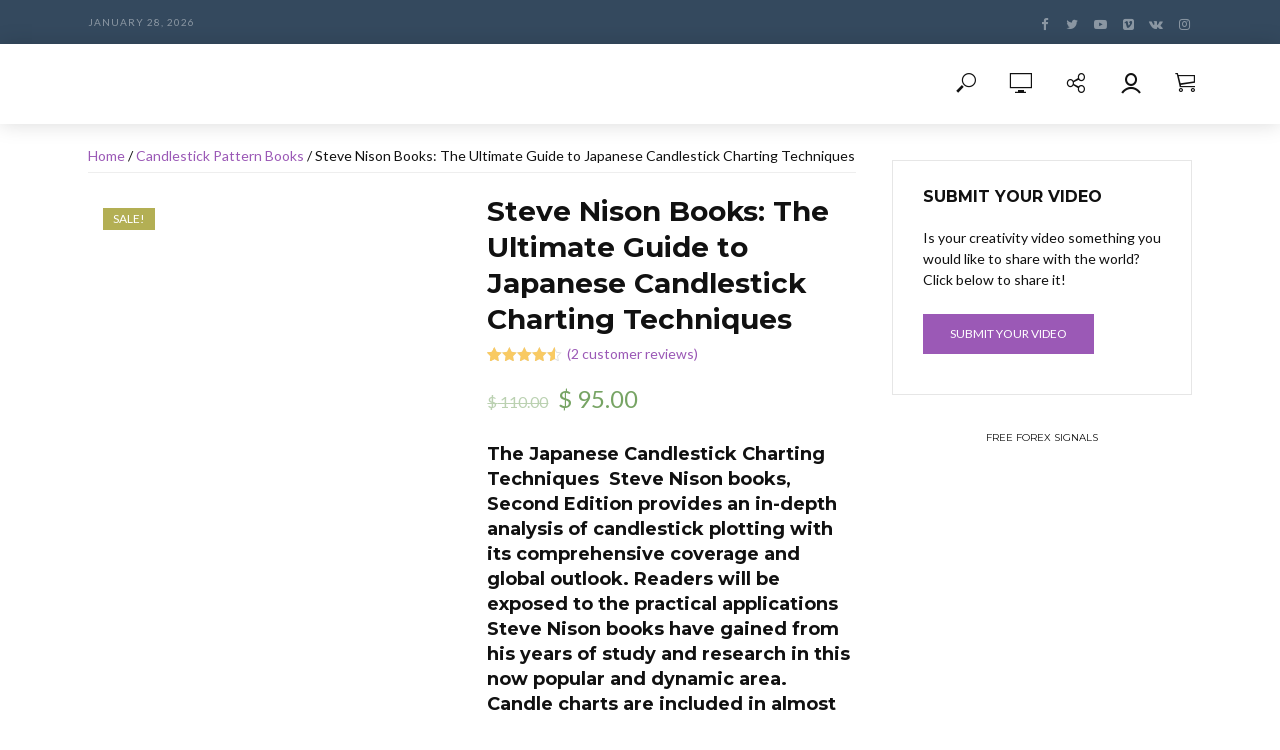

--- FILE ---
content_type: text/html; charset=UTF-8
request_url: https://traderma.com/product/japanese-candlestick-charting-techniques-second-edition-2nd-edition/
body_size: 77091
content:
<!DOCTYPE html>
<html lang="en-US" prefix="og: https://ogp.me/ns#">
<head>
<meta name="MobileOptimized" content="width" />
<meta name="HandheldFriendly" content="true" />
<meta name="generator" content="Drupal 8 (https://www.drupal.org)" />
<meta charset="UTF-8"><script>if(navigator.userAgent.match(/MSIE|Internet Explorer/i)||navigator.userAgent.match(/Trident\/7\..*?rv:11/i)){var href=document.location.href;if(!href.match(/[?&]nowprocket/)){if(href.indexOf("?")==-1){if(href.indexOf("#")==-1){document.location.href=href+"?nowprocket=1"}else{document.location.href=href.replace("#","?nowprocket=1#")}}else{if(href.indexOf("#")==-1){document.location.href=href+"&nowprocket=1"}else{document.location.href=href.replace("#","&nowprocket=1#")}}}}</script><script>(()=>{class RocketLazyLoadScripts{constructor(){this.v="1.2.5.1",this.triggerEvents=["keydown","mousedown","mousemove","touchmove","touchstart","touchend","wheel"],this.userEventHandler=this.t.bind(this),this.touchStartHandler=this.i.bind(this),this.touchMoveHandler=this.o.bind(this),this.touchEndHandler=this.h.bind(this),this.clickHandler=this.u.bind(this),this.interceptedClicks=[],this.interceptedClickListeners=[],this.l(this),window.addEventListener("pageshow",(t=>{this.persisted=t.persisted,this.everythingLoaded&&this.m()})),document.addEventListener("DOMContentLoaded",(()=>{this.p()})),this.delayedScripts={normal:[],async:[],defer:[]},this.trash=[],this.allJQueries=[]}k(t){document.hidden?t.t():(this.triggerEvents.forEach((e=>window.addEventListener(e,t.userEventHandler,{passive:!0}))),window.addEventListener("touchstart",t.touchStartHandler,{passive:!0}),window.addEventListener("mousedown",t.touchStartHandler),document.addEventListener("visibilitychange",t.userEventHandler))}_(){this.triggerEvents.forEach((t=>window.removeEventListener(t,this.userEventHandler,{passive:!0}))),document.removeEventListener("visibilitychange",this.userEventHandler)}i(t){"HTML"!==t.target.tagName&&(window.addEventListener("touchend",this.touchEndHandler),window.addEventListener("mouseup",this.touchEndHandler),window.addEventListener("touchmove",this.touchMoveHandler,{passive:!0}),window.addEventListener("mousemove",this.touchMoveHandler),t.target.addEventListener("click",this.clickHandler),this.L(t.target,!0),this.M(t.target,"onclick","rocket-onclick"),this.C())}o(t){window.removeEventListener("touchend",this.touchEndHandler),window.removeEventListener("mouseup",this.touchEndHandler),window.removeEventListener("touchmove",this.touchMoveHandler,{passive:!0}),window.removeEventListener("mousemove",this.touchMoveHandler),t.target.removeEventListener("click",this.clickHandler),this.L(t.target,!1),this.M(t.target,"rocket-onclick","onclick"),this.O()}h(){window.removeEventListener("touchend",this.touchEndHandler),window.removeEventListener("mouseup",this.touchEndHandler),window.removeEventListener("touchmove",this.touchMoveHandler,{passive:!0}),window.removeEventListener("mousemove",this.touchMoveHandler)}u(t){t.target.removeEventListener("click",this.clickHandler),this.L(t.target,!1),this.M(t.target,"rocket-onclick","onclick"),this.interceptedClicks.push(t),t.preventDefault(),t.stopPropagation(),t.stopImmediatePropagation(),this.O()}D(){window.removeEventListener("touchstart",this.touchStartHandler,{passive:!0}),window.removeEventListener("mousedown",this.touchStartHandler),this.interceptedClicks.forEach((t=>{t.target.dispatchEvent(new MouseEvent("click",{view:t.view,bubbles:!0,cancelable:!0}))}))}l(t){EventTarget.prototype.addEventListenerBase=EventTarget.prototype.addEventListener,EventTarget.prototype.addEventListener=function(e,i,o){"click"!==e||t.windowLoaded||i===t.clickHandler||t.interceptedClickListeners.push({target:this,func:i,options:o}),(this||window).addEventListenerBase(e,i,o)}}L(t,e){this.interceptedClickListeners.forEach((i=>{i.target===t&&(e?t.removeEventListener("click",i.func,i.options):t.addEventListener("click",i.func,i.options))})),t.parentNode!==document.documentElement&&this.L(t.parentNode,e)}S(){return new Promise((t=>{this.T?this.O=t:t()}))}C(){this.T=!0}O(){this.T=!1}M(t,e,i){t.hasAttribute&&t.hasAttribute(e)&&(event.target.setAttribute(i,event.target.getAttribute(e)),event.target.removeAttribute(e))}t(){this._(this),"loading"===document.readyState?document.addEventListener("DOMContentLoaded",this.R.bind(this)):this.R()}p(){let t=[];document.querySelectorAll("script[type=rocketlazyloadscript][data-rocket-src]").forEach((e=>{let i=e.getAttribute("data-rocket-src");if(i&&0!==i.indexOf("data:")){0===i.indexOf("//")&&(i=location.protocol+i);try{const o=new URL(i).origin;o!==location.origin&&t.push({src:o,crossOrigin:e.crossOrigin||"module"===e.getAttribute("data-rocket-type")})}catch(t){}}})),t=[...new Map(t.map((t=>[JSON.stringify(t),t]))).values()],this.j(t,"preconnect")}async R(){this.lastBreath=Date.now(),this.P(this),this.F(this),this.q(),this.A(),this.I(),await this.U(this.delayedScripts.normal),await this.U(this.delayedScripts.defer),await this.U(this.delayedScripts.async);try{await this.W(),await this.H(this),await this.J()}catch(t){console.error(t)}window.dispatchEvent(new Event("rocket-allScriptsLoaded")),this.everythingLoaded=!0,this.S().then((()=>{this.D()})),this.N()}A(){document.querySelectorAll("script[type=rocketlazyloadscript]").forEach((t=>{t.hasAttribute("data-rocket-src")?t.hasAttribute("async")&&!1!==t.async?this.delayedScripts.async.push(t):t.hasAttribute("defer")&&!1!==t.defer||"module"===t.getAttribute("data-rocket-type")?this.delayedScripts.defer.push(t):this.delayedScripts.normal.push(t):this.delayedScripts.normal.push(t)}))}async B(t){if(await this.G(),!0!==t.noModule||!("noModule"in HTMLScriptElement.prototype))return new Promise((e=>{let i;function o(){(i||t).setAttribute("data-rocket-status","executed"),e()}try{if(navigator.userAgent.indexOf("Firefox/")>0||""===navigator.vendor)i=document.createElement("script"),[...t.attributes].forEach((t=>{let e=t.nodeName;"type"!==e&&("data-rocket-type"===e&&(e="type"),"data-rocket-src"===e&&(e="src"),i.setAttribute(e,t.nodeValue))})),t.text&&(i.text=t.text),i.hasAttribute("src")?(i.addEventListener("load",o),i.addEventListener("error",(function(){i.setAttribute("data-rocket-status","failed"),e()})),setTimeout((()=>{i.isConnected||e()}),1)):(i.text=t.text,o()),t.parentNode.replaceChild(i,t);else{const i=t.getAttribute("data-rocket-type"),n=t.getAttribute("data-rocket-src");i?(t.type=i,t.removeAttribute("data-rocket-type")):t.removeAttribute("type"),t.addEventListener("load",o),t.addEventListener("error",(function(){t.setAttribute("data-rocket-status","failed"),e()})),n?(t.removeAttribute("data-rocket-src"),t.src=n):t.src="data:text/javascript;base64,"+window.btoa(unescape(encodeURIComponent(t.text)))}}catch(i){t.setAttribute("data-rocket-status","failed"),e()}}));t.setAttribute("data-rocket-status","skipped")}async U(t){const e=t.shift();return e&&e.isConnected?(await this.B(e),this.U(t)):Promise.resolve()}I(){this.j([...this.delayedScripts.normal,...this.delayedScripts.defer,...this.delayedScripts.async],"preload")}j(t,e){var i=document.createDocumentFragment();t.forEach((t=>{const o=t.getAttribute&&t.getAttribute("data-rocket-src")||t.src;if(o){const n=document.createElement("link");n.href=o,n.rel=e,"preconnect"!==e&&(n.as="script"),t.getAttribute&&"module"===t.getAttribute("data-rocket-type")&&(n.crossOrigin=!0),t.crossOrigin&&(n.crossOrigin=t.crossOrigin),t.integrity&&(n.integrity=t.integrity),i.appendChild(n),this.trash.push(n)}})),document.head.appendChild(i)}P(t){let e={};function i(i,o){return e[o].eventsToRewrite.indexOf(i)>=0&&!t.everythingLoaded?"rocket-"+i:i}function o(t,o){!function(t){e[t]||(e[t]={originalFunctions:{add:t.addEventListener,remove:t.removeEventListener},eventsToRewrite:[]},t.addEventListener=function(){arguments[0]=i(arguments[0],t),e[t].originalFunctions.add.apply(t,arguments)},t.removeEventListener=function(){arguments[0]=i(arguments[0],t),e[t].originalFunctions.remove.apply(t,arguments)})}(t),e[t].eventsToRewrite.push(o)}function n(e,i){let o=e[i];e[i]=null,Object.defineProperty(e,i,{get:()=>o||function(){},set(n){t.everythingLoaded?o=n:e["rocket"+i]=o=n}})}o(document,"DOMContentLoaded"),o(window,"DOMContentLoaded"),o(window,"load"),o(window,"pageshow"),o(document,"readystatechange"),n(document,"onreadystatechange"),n(window,"onload"),n(window,"onpageshow")}F(t){let e;function i(e){return t.everythingLoaded?e:e.split(" ").map((t=>"load"===t||0===t.indexOf("load.")?"rocket-jquery-load":t)).join(" ")}function o(o){if(o&&o.fn&&!t.allJQueries.includes(o)){o.fn.ready=o.fn.init.prototype.ready=function(e){return t.domReadyFired?e.bind(document)(o):document.addEventListener("rocket-DOMContentLoaded",(()=>e.bind(document)(o))),o([])};const e=o.fn.on;o.fn.on=o.fn.init.prototype.on=function(){return this[0]===window&&("string"==typeof arguments[0]||arguments[0]instanceof String?arguments[0]=i(arguments[0]):"object"==typeof arguments[0]&&Object.keys(arguments[0]).forEach((t=>{const e=arguments[0][t];delete arguments[0][t],arguments[0][i(t)]=e}))),e.apply(this,arguments),this},t.allJQueries.push(o)}e=o}o(window.jQuery),Object.defineProperty(window,"jQuery",{get:()=>e,set(t){o(t)}})}async H(t){const e=document.querySelector("script[data-webpack]");e&&(await async function(){return new Promise((t=>{e.addEventListener("load",t),e.addEventListener("error",t)}))}(),await t.K(),await t.H(t))}async W(){this.domReadyFired=!0,await this.G(),document.dispatchEvent(new Event("rocket-readystatechange")),await this.G(),document.rocketonreadystatechange&&document.rocketonreadystatechange(),await this.G(),document.dispatchEvent(new Event("rocket-DOMContentLoaded")),await this.G(),window.dispatchEvent(new Event("rocket-DOMContentLoaded"))}async J(){await this.G(),document.dispatchEvent(new Event("rocket-readystatechange")),await this.G(),document.rocketonreadystatechange&&document.rocketonreadystatechange(),await this.G(),window.dispatchEvent(new Event("rocket-load")),await this.G(),window.rocketonload&&window.rocketonload(),await this.G(),this.allJQueries.forEach((t=>t(window).trigger("rocket-jquery-load"))),await this.G();const t=new Event("rocket-pageshow");t.persisted=this.persisted,window.dispatchEvent(t),await this.G(),window.rocketonpageshow&&window.rocketonpageshow({persisted:this.persisted}),this.windowLoaded=!0}m(){document.onreadystatechange&&document.onreadystatechange(),window.onload&&window.onload(),window.onpageshow&&window.onpageshow({persisted:this.persisted})}q(){const t=new Map;document.write=document.writeln=function(e){const i=document.currentScript;i||console.error("WPRocket unable to document.write this: "+e);const o=document.createRange(),n=i.parentElement;let s=t.get(i);void 0===s&&(s=i.nextSibling,t.set(i,s));const c=document.createDocumentFragment();o.setStart(c,0),c.appendChild(o.createContextualFragment(e)),n.insertBefore(c,s)}}async G(){Date.now()-this.lastBreath>45&&(await this.K(),this.lastBreath=Date.now())}async K(){return document.hidden?new Promise((t=>setTimeout(t))):new Promise((t=>requestAnimationFrame(t)))}N(){this.trash.forEach((t=>t.remove()))}static run(){const t=new RocketLazyLoadScripts;t.k(t)}}RocketLazyLoadScripts.run()})();</script>
<meta name="MobileOptimized" content="width" />
<meta name="HandheldFriendly" content="true" />



<meta name="viewport" content="width=device-width,initial-scale=1.0">

<link rel="profile" href="//gmpg.org/xfn/11" />


<title>Steve Nison Books: The Ultimate Guide To Japanese Candlestick Charting Techniques</title><link rel="preload" as="image" href="data:image/svg+xml,svgxmlns=&#039;http://www.w3.org/2000/svg&#039;viewBox=&#039;00300250&#039;/svg" fetchpriority="high">
<meta name="description" content="Japanese Candlestick Charting Techniques Steve Nison books, Second Edition offers a wide-ranging overview of candlestick plotting and a global perspective."/>
<meta name="robots" content="follow, index, max-snippet:-1, max-video-preview:-1, max-image-preview:large"/>
<link rel="canonical" href="https://traderma.com/product/japanese-candlestick-charting-techniques-second-edition-2nd-edition/" />
<meta property="og:locale" content="en_US" />
<meta property="og:type" content="product" />
<meta property="og:title" content="Steve Nison Books: The Ultimate Guide To Japanese Candlestick Charting Techniques" />
<meta property="og:description" content="Japanese Candlestick Charting Techniques Steve Nison books, Second Edition offers a wide-ranging overview of candlestick plotting and a global perspective." />
<meta property="og:url" content="https://traderma.com/product/japanese-candlestick-charting-techniques-second-edition-2nd-edition/" />
<meta property="og:site_name" content="Traderma" />
<meta property="og:updated_time" content="2022-04-30T13:58:10+00:00" />
<meta property="fb:app_id" content="157838959702152" />
<meta property="og:image" content="https://traderma.com/storage/2021/06/Japanese-Candlestick-Charting-Techniques-Second-Edition-2nd-Edition.jpg" />
<meta property="og:image:secure_url" content="https://traderma.com/storage/2021/06/Japanese-Candlestick-Charting-Techniques-Second-Edition-2nd-Edition.jpg" />
<meta property="og:image:width" content="363" />
<meta property="og:image:height" content="499" />
<meta property="og:image:alt" content="japanese candlestick charting techniques book, Steve Nison Book" />
<meta property="og:image:type" content="image/jpeg" />
<meta property="product:price:amount" content="95" />
<meta property="product:price:currency" content="USD" />
<meta property="product:availability" content="instock" />
<meta property="product:retailer_item_id" content="0735201811" />
<meta property="product:brand" content="BooksAmillion" />
<meta property="product:price:amount" content="85" />
<meta property="product:price:currency" content="$" />
<meta name="twitter:card" content="summary_large_image" />
<meta name="twitter:title" content="Steve Nison Books: The Ultimate Guide To Japanese Candlestick Charting Techniques" />
<meta name="twitter:description" content="Japanese Candlestick Charting Techniques Steve Nison books, Second Edition offers a wide-ranging overview of candlestick plotting and a global perspective." />
<meta name="twitter:site" content="@commodityanalyz" />
<meta name="twitter:creator" content="@commodityanalyz" />
<meta name="twitter:image" content="https://traderma.com/storage/2021/06/Japanese-Candlestick-Charting-Techniques-Second-Edition-2nd-Edition.jpg" />
<meta name="twitter:label1" content="Price" />
<meta name="twitter:data1" content="&#036;&nbsp;95.00" />
<meta name="twitter:label2" content="Availability" />
<meta name="twitter:data2" content="In stock" />
<script type="application/ld+json" class="rank-math-schema-pro">{"@context":"https://schema.org","@graph":[{"@type":"Place","@id":"https://traderma.com/#place","geo":{"@type":"GeoCoordinates","latitude":"40\u00b042\u203247\u2033N","longitude":" 74\u00b000\u203248\u2033W"},"hasMap":"https://www.google.com/maps/search/?api=1&amp;query=40\u00b042\u203247\u2033N, 74\u00b000\u203248\u2033W","address":{"@type":"PostalAddress","streetAddress":"285 Fulton Street Manhattan","addressRegion":"New York","postalCode":"10004","addressCountry":"United States"}},{"@type":"Organization","@id":"https://traderma.com/#organization","name":"Traderma","url":"https://traderma.com","sameAs":["https://www.facebook.com/traderma.us","https://twitter.com/commodityanalyz"],"email":"info@traderma.com","address":{"@type":"PostalAddress","streetAddress":"285 Fulton Street Manhattan","addressRegion":"New York","postalCode":"10004","addressCountry":"United States"},"logo":{"@type":"ImageObject","@id":"https://traderma.com/#logo","url":"https://traderma.com/storage/2023/03/T-Logo-112x112-1.png","contentUrl":"https://traderma.com/storage/2023/03/T-Logo-112x112-1.png","caption":"Traderma","inLanguage":"en-US","width":"112","height":"112"},"location":{"@id":"https://traderma.com/#place"}},{"@type":"WebSite","@id":"https://traderma.com/#website","url":"https://traderma.com","name":"Traderma","alternateName":"Technical Analysis Video Course","publisher":{"@id":"https://traderma.com/#organization"},"inLanguage":"en-US","potentialAction":{"@type":"SearchAction","target":"https://traderma.com/?s={search_term_string}","query-input":"required name=search_term_string"}},{"@type":"ImageObject","@id":"https://traderma.com/storage/2021/06/Japanese-Candlestick-Charting-Techniques-Second-Edition-2nd-Edition.jpg","url":"https://traderma.com/storage/2021/06/Japanese-Candlestick-Charting-Techniques-Second-Edition-2nd-Edition.jpg","width":"363","height":"499","caption":"japanese candlestick charting techniques book, Steve Nison Book","inLanguage":"en-US"},{"@type":"BreadcrumbList","@id":"https://traderma.com/product/japanese-candlestick-charting-techniques-second-edition-2nd-edition/#breadcrumb","itemListElement":[{"@type":"ListItem","position":"1","item":{"@id":"https://traderma.com","name":"Home"}},{"@type":"ListItem","position":"2","item":{"@id":"https://traderma.com/product-category/steve-nison-books/","name":"Steve Nison Books"}},{"@type":"ListItem","position":"3","item":{"@id":"https://traderma.com/product/japanese-candlestick-charting-techniques-second-edition-2nd-edition/","name":"Steve Nison Books: The Ultimate Guide to Japanese Candlestick Charting Techniques"}}]},{"@type":"ItemPage","@id":"https://traderma.com/product/japanese-candlestick-charting-techniques-second-edition-2nd-edition/#webpage","url":"https://traderma.com/product/japanese-candlestick-charting-techniques-second-edition-2nd-edition/","name":"Steve Nison Books: The Ultimate Guide To Japanese Candlestick Charting Techniques","datePublished":"2021-06-16T04:04:27+00:00","dateModified":"2022-04-30T13:58:10+00:00","isPartOf":{"@id":"https://traderma.com/#website"},"primaryImageOfPage":{"@id":"https://traderma.com/storage/2021/06/Japanese-Candlestick-Charting-Techniques-Second-Edition-2nd-Edition.jpg"},"inLanguage":"en-US","breadcrumb":{"@id":"https://traderma.com/product/japanese-candlestick-charting-techniques-second-edition-2nd-edition/#breadcrumb"}},{"@type":"Person","@id":"https://traderma.com/writer/antoroy/","name":"Gratia Mario","description":"Best Trading Techniques","url":"https://traderma.com/writer/antoroy/","image":{"@type":"ImageObject","@id":"https://secure.gravatar.com/avatar/afc62b4439382818cefdb2ad60959a16?s=96&amp;d=mm&amp;r=g","url":"https://secure.gravatar.com/avatar/afc62b4439382818cefdb2ad60959a16?s=96&amp;d=mm&amp;r=g","caption":"Gratia Mario","inLanguage":"en-US"},"sameAs":["https://traderma.com/contact/","https://www.facebook.com/traderma.us","https://twitter.com/commodityanalyz"],"worksFor":{"@id":"https://traderma.com/#organization"}},{"@type":"Book","name":"Steve Nison Books: The Ultimate Guide To Japanese Candlestick Charting Techniques","url":"https://www.jdoqocy.com/click-100451247-13599892?url=https%3A%2F%2Fwww.booksamillion.com%2Fp%2FJapanese-Candlestick-Charting-Techniques%2FSteve-Nison%2F9780735201811&amp;cjsku=9780735201811","author":{"@type":"Person","name":"Steve Nison"},"review":{"@type":"Review","datePublished":"2021-06-16T04:04:27+00:00","dateModified":"2022-04-30T13:58:10+00:00","author":{"@id":"https://traderma.com/writer/antoroy/","name":"Gratia Mario"},"reviewRating":{"@type":"Rating","ratingValue":"5"}},"hasPart":[],"image":{"@id":"https://traderma.com/storage/2021/06/Japanese-Candlestick-Charting-Techniques-Second-Edition-2nd-Edition.jpg"},"@id":"https://traderma.com/product/japanese-candlestick-charting-techniques-second-edition-2nd-edition/#schema-7312","isPartOf":{"@id":"https://traderma.com/product/japanese-candlestick-charting-techniques-second-edition-2nd-edition/#webpage"},"publisher":{"@id":"https://traderma.com/#organization"},"inLanguage":"en-US"},{"@type":"Product","name":"Steve Nison Books: The Ultimate Guide To Japanese Candlestick Charting Techniques","url":"https://traderma.com/product/japanese-candlestick-charting-techniques-second-edition-2nd-edition/","description":"Japanese Candlestick Charting Techniques Steve Nison books, Second Edition offers a wide-ranging overview of candlestick plotting and a global perspective.","sku":"0735201811","brand":{"@type":"Brand","name":"BooksAmillion","url":"https://www.tkqlhce.com/click-100451247-14005126"},"image":{"@type":"ImageObject","url":"https://traderma.com/storage/2021/06/Japanese-Candlestick-Charting-Techniques-Second-Edition-2nd-Edition.jpg"},"additionalType":"https://www.tkqlhce.com/click-100451247-14005126","offers":{"@type":"Offer","url":"https://traderma.com/product/japanese-candlestick-charting-techniques-second-edition-2nd-edition/","price":"85","priceCurrency":"$","availability":"InStock","priceValidUntil":"2022-04-07"},"review":{"@type":"Review","datePublished":"2021-06-16T04:04:27+00:00","dateModified":"2022-04-30T13:58:10+00:00","author":{"@id":"https://traderma.com/writer/antoroy/","name":"Gratia Mario"},"reviewRating":{"@type":"Rating","ratingValue":"5"}},"@id":"https://traderma.com/product/japanese-candlestick-charting-techniques-second-edition-2nd-edition/#schema-16120","mainEntityOfPage":{"@id":"https://traderma.com/product/japanese-candlestick-charting-techniques-second-edition-2nd-edition/#webpage"}}]}</script>


<link rel='dns-prefetch' href='//cdn.applixir.com' />
<link rel='dns-prefetch' href='//www.googletagmanager.com' />
<link rel='dns-prefetch' href='//fonts.googleapis.com' />
<link rel='dns-prefetch' href='//pagead2.googlesyndication.com' />
<link rel="alternate" type="application/rss+xml" title="Traderma &raquo; Feed" href="//traderma.com/feed/" />
<link rel="alternate" type="application/rss+xml" title="Traderma &raquo; Comments Feed" href="//traderma.com/comments/feed/" />
<link rel="alternate" type="application/rss+xml" title="Traderma &raquo; Steve Nison Books: The Ultimate Guide to Japanese Candlestick Charting Techniques Comments Feed" href="//traderma.com/product/japanese-candlestick-charting-techniques-second-edition-2nd-edition/feed/" />
<link  rel="alternate" type="application/rss+xml" title="Traderma &raquo; Stories Feed" href="//traderma.com/web-stories/feed/"><link rel='stylesheet' id='wp-block-library-css' href='//traderma.com/lib/css/dist/block-library/style.min.css' type='text/css' media='all' />
<style id='classic-theme-styles-inline-css' type='text/css'>
/*! This file is auto-generated */
.wp-block-button__link{color:#fff;background-color:#32373c;border-radius:9999px;box-shadow:none;text-decoration:none;padding:calc(.667em + 2px) calc(1.333em + 2px);font-size:1.125em}.wp-block-file__button{background:#32373c;color:#fff;text-decoration:none}
</style>
<style id='global-styles-inline-css' type='text/css'>
body{--wp--preset--color--black: #000000;--wp--preset--color--cyan-bluish-gray: #abb8c3;--wp--preset--color--white: #ffffff;--wp--preset--color--pale-pink: #f78da7;--wp--preset--color--vivid-red: #cf2e2e;--wp--preset--color--luminous-vivid-orange: #ff6900;--wp--preset--color--luminous-vivid-amber: #fcb900;--wp--preset--color--light-green-cyan: #7bdcb5;--wp--preset--color--vivid-green-cyan: #00d084;--wp--preset--color--pale-cyan-blue: #8ed1fc;--wp--preset--color--vivid-cyan-blue: #0693e3;--wp--preset--color--vivid-purple: #9b51e0;--wp--preset--color--vlog-acc: #9b59b6;--wp--preset--color--vlog-meta: #999999;--wp--preset--color--vlog-txt: #111111;--wp--preset--color--vlog-bg: #ffffff;--wp--preset--color--vlog-highlight-txt: #ffffff;--wp--preset--color--vlog-highlight-bg: #34495e;--wp--preset--gradient--vivid-cyan-blue-to-vivid-purple: linear-gradient(135deg,rgba(6,147,227,1) 0%,rgb(155,81,224) 100%);--wp--preset--gradient--light-green-cyan-to-vivid-green-cyan: linear-gradient(135deg,rgb(122,220,180) 0%,rgb(0,208,130) 100%);--wp--preset--gradient--luminous-vivid-amber-to-luminous-vivid-orange: linear-gradient(135deg,rgba(252,185,0,1) 0%,rgba(255,105,0,1) 100%);--wp--preset--gradient--luminous-vivid-orange-to-vivid-red: linear-gradient(135deg,rgba(255,105,0,1) 0%,rgb(207,46,46) 100%);--wp--preset--gradient--very-light-gray-to-cyan-bluish-gray: linear-gradient(135deg,rgb(238,238,238) 0%,rgb(169,184,195) 100%);--wp--preset--gradient--cool-to-warm-spectrum: linear-gradient(135deg,rgb(74,234,220) 0%,rgb(151,120,209) 20%,rgb(207,42,186) 40%,rgb(238,44,130) 60%,rgb(251,105,98) 80%,rgb(254,248,76) 100%);--wp--preset--gradient--blush-light-purple: linear-gradient(135deg,rgb(255,206,236) 0%,rgb(152,150,240) 100%);--wp--preset--gradient--blush-bordeaux: linear-gradient(135deg,rgb(254,205,165) 0%,rgb(254,45,45) 50%,rgb(107,0,62) 100%);--wp--preset--gradient--luminous-dusk: linear-gradient(135deg,rgb(255,203,112) 0%,rgb(199,81,192) 50%,rgb(65,88,208) 100%);--wp--preset--gradient--pale-ocean: linear-gradient(135deg,rgb(255,245,203) 0%,rgb(182,227,212) 50%,rgb(51,167,181) 100%);--wp--preset--gradient--electric-grass: linear-gradient(135deg,rgb(202,248,128) 0%,rgb(113,206,126) 100%);--wp--preset--gradient--midnight: linear-gradient(135deg,rgb(2,3,129) 0%,rgb(40,116,252) 100%);--wp--preset--font-size--small: 12.8px;--wp--preset--font-size--medium: 20px;--wp--preset--font-size--large: 22.4px;--wp--preset--font-size--x-large: 42px;--wp--preset--font-size--normal: 16px;--wp--preset--font-size--huge: 28.8px;--wp--preset--spacing--20: 0.44rem;--wp--preset--spacing--30: 0.67rem;--wp--preset--spacing--40: 1rem;--wp--preset--spacing--50: 1.5rem;--wp--preset--spacing--60: 2.25rem;--wp--preset--spacing--70: 3.38rem;--wp--preset--spacing--80: 5.06rem;--wp--preset--shadow--natural: 6px 6px 9px rgba(0, 0, 0, 0.2);--wp--preset--shadow--deep: 12px 12px 50px rgba(0, 0, 0, 0.4);--wp--preset--shadow--sharp: 6px 6px 0px rgba(0, 0, 0, 0.2);--wp--preset--shadow--outlined: 6px 6px 0px -3px rgba(255, 255, 255, 1), 6px 6px rgba(0, 0, 0, 1);--wp--preset--shadow--crisp: 6px 6px 0px rgba(0, 0, 0, 1);}:where(.is-layout-flex){gap: 0.5em;}:where(.is-layout-grid){gap: 0.5em;}body .is-layout-flex{display: flex;}body .is-layout-flex{flex-wrap: wrap;align-items: center;}body .is-layout-flex > *{margin: 0;}body .is-layout-grid{display: grid;}body .is-layout-grid > *{margin: 0;}:where(.wp-block-columns.is-layout-flex){gap: 2em;}:where(.wp-block-columns.is-layout-grid){gap: 2em;}:where(.wp-block-post-template.is-layout-flex){gap: 1.25em;}:where(.wp-block-post-template.is-layout-grid){gap: 1.25em;}.has-black-color{color: var(--wp--preset--color--black) !important;}.has-cyan-bluish-gray-color{color: var(--wp--preset--color--cyan-bluish-gray) !important;}.has-white-color{color: var(--wp--preset--color--white) !important;}.has-pale-pink-color{color: var(--wp--preset--color--pale-pink) !important;}.has-vivid-red-color{color: var(--wp--preset--color--vivid-red) !important;}.has-luminous-vivid-orange-color{color: var(--wp--preset--color--luminous-vivid-orange) !important;}.has-luminous-vivid-amber-color{color: var(--wp--preset--color--luminous-vivid-amber) !important;}.has-light-green-cyan-color{color: var(--wp--preset--color--light-green-cyan) !important;}.has-vivid-green-cyan-color{color: var(--wp--preset--color--vivid-green-cyan) !important;}.has-pale-cyan-blue-color{color: var(--wp--preset--color--pale-cyan-blue) !important;}.has-vivid-cyan-blue-color{color: var(--wp--preset--color--vivid-cyan-blue) !important;}.has-vivid-purple-color{color: var(--wp--preset--color--vivid-purple) !important;}.has-black-background-color{background-color: var(--wp--preset--color--black) !important;}.has-cyan-bluish-gray-background-color{background-color: var(--wp--preset--color--cyan-bluish-gray) !important;}.has-white-background-color{background-color: var(--wp--preset--color--white) !important;}.has-pale-pink-background-color{background-color: var(--wp--preset--color--pale-pink) !important;}.has-vivid-red-background-color{background-color: var(--wp--preset--color--vivid-red) !important;}.has-luminous-vivid-orange-background-color{background-color: var(--wp--preset--color--luminous-vivid-orange) !important;}.has-luminous-vivid-amber-background-color{background-color: var(--wp--preset--color--luminous-vivid-amber) !important;}.has-light-green-cyan-background-color{background-color: var(--wp--preset--color--light-green-cyan) !important;}.has-vivid-green-cyan-background-color{background-color: var(--wp--preset--color--vivid-green-cyan) !important;}.has-pale-cyan-blue-background-color{background-color: var(--wp--preset--color--pale-cyan-blue) !important;}.has-vivid-cyan-blue-background-color{background-color: var(--wp--preset--color--vivid-cyan-blue) !important;}.has-vivid-purple-background-color{background-color: var(--wp--preset--color--vivid-purple) !important;}.has-black-border-color{border-color: var(--wp--preset--color--black) !important;}.has-cyan-bluish-gray-border-color{border-color: var(--wp--preset--color--cyan-bluish-gray) !important;}.has-white-border-color{border-color: var(--wp--preset--color--white) !important;}.has-pale-pink-border-color{border-color: var(--wp--preset--color--pale-pink) !important;}.has-vivid-red-border-color{border-color: var(--wp--preset--color--vivid-red) !important;}.has-luminous-vivid-orange-border-color{border-color: var(--wp--preset--color--luminous-vivid-orange) !important;}.has-luminous-vivid-amber-border-color{border-color: var(--wp--preset--color--luminous-vivid-amber) !important;}.has-light-green-cyan-border-color{border-color: var(--wp--preset--color--light-green-cyan) !important;}.has-vivid-green-cyan-border-color{border-color: var(--wp--preset--color--vivid-green-cyan) !important;}.has-pale-cyan-blue-border-color{border-color: var(--wp--preset--color--pale-cyan-blue) !important;}.has-vivid-cyan-blue-border-color{border-color: var(--wp--preset--color--vivid-cyan-blue) !important;}.has-vivid-purple-border-color{border-color: var(--wp--preset--color--vivid-purple) !important;}.has-vivid-cyan-blue-to-vivid-purple-gradient-background{background: var(--wp--preset--gradient--vivid-cyan-blue-to-vivid-purple) !important;}.has-light-green-cyan-to-vivid-green-cyan-gradient-background{background: var(--wp--preset--gradient--light-green-cyan-to-vivid-green-cyan) !important;}.has-luminous-vivid-amber-to-luminous-vivid-orange-gradient-background{background: var(--wp--preset--gradient--luminous-vivid-amber-to-luminous-vivid-orange) !important;}.has-luminous-vivid-orange-to-vivid-red-gradient-background{background: var(--wp--preset--gradient--luminous-vivid-orange-to-vivid-red) !important;}.has-very-light-gray-to-cyan-bluish-gray-gradient-background{background: var(--wp--preset--gradient--very-light-gray-to-cyan-bluish-gray) !important;}.has-cool-to-warm-spectrum-gradient-background{background: var(--wp--preset--gradient--cool-to-warm-spectrum) !important;}.has-blush-light-purple-gradient-background{background: var(--wp--preset--gradient--blush-light-purple) !important;}.has-blush-bordeaux-gradient-background{background: var(--wp--preset--gradient--blush-bordeaux) !important;}.has-luminous-dusk-gradient-background{background: var(--wp--preset--gradient--luminous-dusk) !important;}.has-pale-ocean-gradient-background{background: var(--wp--preset--gradient--pale-ocean) !important;}.has-electric-grass-gradient-background{background: var(--wp--preset--gradient--electric-grass) !important;}.has-midnight-gradient-background{background: var(--wp--preset--gradient--midnight) !important;}.has-small-font-size{font-size: var(--wp--preset--font-size--small) !important;}.has-medium-font-size{font-size: var(--wp--preset--font-size--medium) !important;}.has-large-font-size{font-size: var(--wp--preset--font-size--large) !important;}.has-x-large-font-size{font-size: var(--wp--preset--font-size--x-large) !important;}
.wp-block-navigation a:where(:not(.wp-element-button)){color: inherit;}
:where(.wp-block-post-template.is-layout-flex){gap: 1.25em;}:where(.wp-block-post-template.is-layout-grid){gap: 1.25em;}
:where(.wp-block-columns.is-layout-flex){gap: 2em;}:where(.wp-block-columns.is-layout-grid){gap: 2em;}
.wp-block-pullquote{font-size: 1.5em;line-height: 1.6;}
</style>
<link rel='stylesheet' id='cookie-law-info-css' href='//traderma.com/core/modules/7e4609f00f/legacy/public/css/cookie-law-info-public.css' type='text/css' media='all' />
<link rel='stylesheet' id='cookie-law-info-gdpr-css' href='//traderma.com/core/modules/7e4609f00f/legacy/public/css/cookie-law-info-gdpr.css' type='text/css' media='all' />
<style  type='text/css'  data-wpacu-inline-css-file='1'>
.wpa-test-msg{background: #d1ecf1 !important; border: 1px solid #bee5eb !important; border-radius: 5px !important;color: #0c5460 !important; font-size: 14px !important; padding:.75rem 1.25rem !important; font-family: Arial !important; margin-top:5px !important;}
span.wpa-button{ display: inline-block !important; padding-top: 5px !important; color: #fff !important;background-color: #6c757d !important;border-color: #6c757d !important; padding: 5px 10px !important; border-radius: 5px !important; margin-top:5px !important;  cursor: pointer !important; }

#altEmail_container, .altEmail_container{position:absolute !important; overflow: hidden !important; display: inline !important; height:1px !important; width: 1px !important;z-index:-1000 !important;}
</style>
<link rel='stylesheet' id='mks_shortcodes_simple_line_icons-css' href='//traderma.com/core/modules/2abe012152/css/simple-line/simple-line-icons.css' type='text/css' media='screen' />
<link rel='stylesheet' id='mks_shortcodes_css-css' href='//traderma.com/core/modules/2abe012152/css/style.css' type='text/css' media='screen' />
<link rel='stylesheet' id='jquery-magnific-popup-css' href='//traderma.com/core/modules/8444bd3d6f/assets/js/jquery.magnific-popup/magnific-popup.css' type='text/css' media='all' />
<link rel='stylesheet' id='snax-css' href='//traderma.com/core/modules/8444bd3d6f/css/snax.min.css' type='text/css' media='all' />
<style  type='text/css'  data-wpacu-inline-css-file='1'>
@media only screen and (max-width: 799px){.ub-hide-on-mobile{display:none}}@media only screen and (min-width: 800px)and (max-width: 1023px){.ub-hide-on-tablet{display:none}}@media only screen and (min-width: 1024px){.ub-hide-on-desktop{display:none}}
</style>
<link rel='stylesheet' id='photoswipe-css' href='//traderma.com/core/modules/39d10ee62c/assets/css/photoswipe/photoswipe.min.css' type='text/css' media='all' />
<link rel='stylesheet' id='photoswipe-default-skin-css' href='//traderma.com/core/modules/39d10ee62c/assets/css/photoswipe/default-skin/default-skin.min.css' type='text/css' media='all' />
<link rel='stylesheet' id='woocommerce-layout-css' href='//traderma.com/core/modules/39d10ee62c/assets/css/woocommerce-layout.css' type='text/css' media='all' />
<link rel='stylesheet' id='woocommerce-smallscreen-css' href='//traderma.com/core/modules/39d10ee62c/assets/css/woocommerce-smallscreen.css' type='text/css' media='only screen and (max-width: 768px)' />
<link rel='stylesheet' id='woocommerce-general-css' href='//traderma.com/core/modules/39d10ee62c/assets/css/woocommerce.css' type='text/css' media='all' />
<style id='woocommerce-inline-inline-css' type='text/css'>
.woocommerce form .form-row .required { visibility: visible; }
</style>
<link rel='stylesheet' id='wpum-frontend-css' href='//traderma.com/core/modules/197659ed14/assets/css/wpum.min.css' type='text/css' media='all' />
<link rel='stylesheet' id='vlog-fonts-css' href='//fonts.googleapis.com/css?family=Lato%3A400%7CMontserrat%3A400%2C700%2C600&#038;subset=latin%2Clatin-ext' type='text/css' media='all' />
<link rel='stylesheet' id='vlog-main-css' href='//traderma.com/core/views/c428fd5a2b/assets/css/min.css' type='text/css' media='all' />
<style id='vlog-main-inline-css' type='text/css'>
body,#cancel-comment-reply-link,.vlog-wl-action .vlog-button,.vlog-actions-menu .vlog-action-login a {color: #111111;font-family: 'Lato';font-weight: 400;}.vlog-body-box{background-color:#ffffff;}h1, h2, h3, h4, h5, h6,.h1, .h2, .h3, .h4, .h5, .h6,blockquote,.vlog-comments .url,.comment-author b,.vlog-site-header .site-title a,.entry-content thead td,#bbpress-forums .bbp-forum-title, #bbpress-forums .bbp-topic-permalink,.wp-block-cover .wp-block-cover-image-text, .wp-block-cover .wp-block-cover-text, .wp-block-cover h2, .wp-block-cover-image .wp-block-cover-image-text, .wp-block-cover-image .wp-block-cover-text, .wp-block-cover-image h2 {font-family: 'Montserrat';font-weight: 700;}.vlog-site-header a,.dl-menuwrapper li a{font-family: 'Montserrat';font-weight: 600;}body{font-size: 1.6rem;}.entry-headline.h4{font-size: 1.8rem;}.vlog-site-header .vlog-main-nav li a{font-size: 1.3rem;}.vlog-sidebar, .vlog-site-footer p, .vlog-lay-b .entry-content p, .vlog-lay-c .entry-content p, .vlog-lay-d .entry-content p, .vlog-lay-e .entry-content p{font-size: 1.4rem;}.widget .widget-title{font-size: 1.6rem;}.vlog-mod-head .vlog-mod-title h4{font-size: 1.8rem;}h1, .h1 {font-size: 2.8rem;}h2, .h2 {font-size: 2.4rem;}h3, .h3 {font-size: 2.0rem;}h4, .h4, .vlog-no-sid .vlog-lay-d .h5, .vlog-no-sid .vlog-lay-e .h5, .vlog-no-sid .vlog-lay-f .h5 {font-size: 1.8rem;}h5, .h5, .vlog-no-sid .vlog-lay-g .h6 {font-size: 1.6rem;}h6, .h6 {font-size: 1.4rem;}.h7{font-size: 1.3rem;}.entry-headline h4{font-size: 1.8rem;}.meta-item{font-size: 1.2rem;}.vlog-top-bar,.vlog-top-bar .sub-menu{background-color: #34495e;}.vlog-top-bar ul li a,.vlog-site-date{color: #8b97a3;}.vlog-top-bar ul li:hover > a{color: #ffffff;}.vlog-header-middle{height: 80px;}.vlog-header-middle .site-title img{max-height: 80px;}.vlog-site-header,.vlog-header-shadow .vlog-header-wrapper,.vlog-site-header .vlog-main-nav .sub-menu,.vlog-actions-button .sub-menu,.vlog-site-header .vlog-main-nav > li:hover > a,.vlog-actions-button:hover > span,.vlog-action-search.active.vlog-actions-button > span,.vlog-actions-search input[type=text]:focus,.vlog-responsive-header,.dl-menuwrapper .dl-menu{background-color: #ffffff;}.vlog-site-header,.vlog-site-header .entry-title a,.vlog-site-header a,.vlog-custom-cart,.dl-menuwrapper li a,.vlog-site-header .vlog-search-form input[type=text],.vlog-responsive-header,.vlog-responsive-header a.vlog-responsive-header .entry-title a,.dl-menuwrapper button,.vlog-remove-wl, .vlog-remove-ll {color: #111111;}.vlog-main-nav .sub-menu li:hover > a,.vlog-main-nav > .current_page_item > a,.vlog-main-nav .current-menu-item > a,.vlog-main-nav li:not(.menu-item-has-children):hover > a,.vlog-actions-button.vlog-action-search:hover span,.vlog-actions-button.vlog-cart-icon:hover a,.dl-menuwrapper li a:focus,.dl-menuwrapper li a:hover,.dl-menuwrapper button:hover,.vlog-main-nav .vlog-mega-menu .entry-title a:hover,.vlog-menu-posts .entry-title a:hover,.vlog-menu-posts .vlog-remove-wl:hover{color: #9b59b6;}.vlog-site-header .vlog-search-form input[type=text]::-webkit-input-placeholder { color: #111111;}.vlog-site-header .vlog-search-form input[type=text]::-moz-placeholder {color: #111111;}.vlog-site-header .vlog-search-form input[type=text]:-ms-input-placeholder {color: #111111;}.vlog-watch-later-count{background-color: #9b59b6;}.pulse{-webkit-box-shadow: 0 0 0 0 #f0f0f0, 0 0 0 0 rgba(155,89,182,0.7);box-shadow: 0 0 0 0 #f0f0f0, 0 0 0 0 rgba(155,89,182,0.7);}.vlog-header-bottom{background: #f6f6f6;}.vlog-header-bottom,.vlog-header-bottom .entry-title a,.vlog-header-bottom a,.vlog-header-bottom .vlog-search-form input[type=text]{color: #111111;}.vlog-header-bottom .vlog-main-nav .sub-menu li:hover > a, .vlog-header-bottom .vlog-main-nav > .current_page_item > a, .vlog-header-bottom .vlog-main-nav .current-menu-item > a, .vlog-header-bottom .vlog-main-nav li:not(.menu-item-has-children):hover > a, .vlog-header-bottom .vlog-actions-button.vlog-action-search:hover span,.vlog-header-bottom .entry-title a:hover,.vlog-header-bottom .vlog-remove-wl:hover,.vlog-header-bottom .vlog-mega-menu .entry-title a:hover{color: #9b59b6;}.vlog-header-bottom .vlog-search-form input[type=text]::-webkit-input-placeholder { color: #111111;}.vlog-header-bottom .vlog-search-form input[type=text]::-moz-placeholder {color: #111111;}.vlog-header-bottom .vlog-search-form input[type=text]:-ms-input-placeholder {color: #111111;}.vlog-header-bottom .vlog-watch-later-count{background-color: #9b59b6;}.vlog-header-bottom .pulse{-webkit-box-shadow: 0 0 0 0 #f0f0f0, 0 0 0 0 rgba(155,89,182,0.7);box-shadow: 0 0 0 0 #f0f0f0, 0 0 0 0 rgba(155,89,182,0.7);}.vlog-sticky-header.vlog-site-header,.vlog-sticky-header.vlog-site-header .vlog-main-nav .sub-menu,.vlog-sticky-header .vlog-actions-button .sub-menu,.vlog-sticky-header.vlog-site-header .vlog-main-nav > li:hover > a,.vlog-sticky-header .vlog-actions-button:hover > span,.vlog-sticky-header .vlog-action-search.active.vlog-actions-button > span,.vlog-sticky-header .vlog-actions-search input[type=text]:focus{background-color: #ffffff;}.vlog-sticky-header,.vlog-sticky-header .entry-title a,.vlog-sticky-header a,.vlog-sticky-header .vlog-search-form input[type=text],.vlog-sticky-header.vlog-site-header a{color: #111111;}.vlog-sticky-header .vlog-main-nav .sub-menu li:hover > a,.vlog-sticky-header .vlog-main-nav > .current_page_item > a,.vlog-sticky-header .vlog-main-nav li:not(.menu-item-has-children):hover > a,.vlog-sticky-header .vlog-actions-button.vlog-action-search:hover span,.vlog-sticky-header.vlog-header-bottom .vlog-main-nav .current-menu-item > a,.vlog-sticky-header.vlog-header-bottom .entry-title a:hover,.vlog-sticky-header.vlog-header-bottom.vlog-remove-wl:hover,.vlog-sticky-header .vlog-main-nav .vlog-mega-menu .entry-title a:hover,.vlog-sticky-header .vlog-menu-posts .entry-title a:hover,.vlog-sticky-header .vlog-menu-posts .vlog-remove-wl:hover {color: #9b59b6;}.vlog-header-bottom .vlog-search-form input[type=text]::-webkit-input-placeholder { color: #111111;}.vlog-header-bottom .vlog-search-form input[type=text]::-moz-placeholder {color: #111111;}.vlog-header-bottom .vlog-search-form input[type=text]:-ms-input-placeholder {color: #111111;}.vlog-sticky-header .vlog-watch-later-count{background-color: #9b59b6;}.vlog-sticky-header .pulse{-webkit-box-shadow: 0 0 0 0 #f0f0f0, 0 0 0 0 rgba(155,89,182,0.7);box-shadow: 0 0 0 0 #f0f0f0, 0 0 0 0 rgba(155,89,182,0.7);}a{color: #9b59b6; }.meta-item,.meta-icon,.meta-comments a,.vlog-prev-next-nav .vlog-pn-ico,.comment-metadata a,.widget_calendar table caption,.widget_archive li,.widget_recent_comments li,.rss-date,.widget_rss cite,.widget_tag_cloud a:after,.widget_recent_entries li .post-date,.meta-tags a:after,.bbp-forums .bbp-forum-freshness a,#vlog-video-sticky-close{color: #999999; }.vlog-pagination .dots:hover, .vlog-pagination a, .vlog-post .entry-category a:hover,a.meta-icon:hover,.meta-comments:hover,.meta-comments:hover a,.vlog-prev-next-nav a,.widget_tag_cloud a,.widget_calendar table tfoot tr td a,.vlog-button-search,.meta-tags a,.vlog-all-link:hover,.vlog-sl-item:hover,.entry-content-single .meta-tags a:hover,#bbpress-forums .bbp-forum-title, #bbpress-forums .bbp-topic-permalink{color: #111111; }.vlog-count,.vlog-button,.vlog-pagination .vlog-button,.vlog-pagination .vlog-button:hover,.vlog-listen-later-count,.vlog-cart-icon a .vlog-cart-count,a.page-numbers:hover,.widget_calendar table tbody td a,.vlog-load-more a,.vlog-next a,.vlog-prev a,.vlog-pagination .next,.vlog-pagination .prev,.mks_author_link,.mks_read_more a,.vlog-wl-action .vlog-button,body .mejs-controls .mejs-time-rail .mejs-time-current,.vlog-link-pages a,body a.llms-button-action {background-color: #9b59b6;}body a.llms-button-action:hover {background-color: #9b59b6;color: #fff;}.vlog-pagination .uil-ripple-css div:nth-of-type(1),.vlog-pagination .uil-ripple-css div:nth-of-type(2),blockquote{border-color: #9b59b6;}.entry-content-single a,#bbpress-forums .bbp-forum-title:hover, #bbpress-forums .bbp-topic-permalink:hover{color: #9b59b6;}.entry-content-single a:hover{color: #111111;}.vlog-site-content,.vlog-content .entry-content-single a.vlog-popup-img { background: #ffffff;}.vlog-content .entry-content-single a.vlog-popup-img{color: #ffffff;}h1,h2,h3,h4,h5,h6,.h1, .h2, .h3, .h4, .h5, .h6,.entry-title a,.vlog-comments .url,.rsswidget:hover,.vlog-format-inplay .entry-category a:hover,.vlog-format-inplay .meta-comments a:hover,.vlog-format-inplay .action-item,.vlog-format-inplay .entry-title a,.vlog-format-inplay .entry-title a:hover { color: #111111;}.widget ul li a{color: #111111;}.widget ul li a:hover,.entry-title a:hover,.widget .vlog-search-form .vlog-button-search:hover,.bypostauthor .comment-body .fn:before,.vlog-comments .url:hover,#cancel-comment-reply-link,.widget_tag_cloud a:hover,.meta-tags a:hover,.vlog-remove-wl:hover{color: #9b59b6;}.entry-content p{color: #111111;}.widget_calendar #today:after{background: rgba(17,17,17,0.1)}.vlog-button,.vlog-button a,.vlog-pagination .vlog-button,.vlog-pagination .next,.vlog-pagination .prev,a.page-numbers:hover,.widget_calendar table tbody td a,.vlog-featured-info-2 .entry-title a,.vlog-load-more a,.vlog-next a,.vlog-prev a,.mks_author_link,.mks_read_more a,.vlog-wl-action .vlog-button,.vlog-link-pages a,.vlog-link-pages a:hover{color: #FFF;}#cancel-comment-reply-link, .comment-reply-link, .vlog-rm,.vlog-mod-actions .vlog-all-link,.vlog-slider-controls .owl-next, .vlog-slider-controls .owl-prev {color: #9b59b6; border-color: rgba(155,89,182,0.7)}.vlog-mod-actions .vlog-all-link:hover,.vlog-slider-controls .owl-next:hover, .vlog-slider-controls .owl-prev:hover {color: #111111; border-color: rgba(17,17,17,0.7)}.comment-reply-link:hover,.vlog-rm:hover,a.button.product_type_simple.add_to_cart_button:hover,a.added_to_cart:hover,#cancel-comment-reply-link:hover{color: #111111;border-color: #111111;}.wp-block-button__link,.wp-block-search__button{background: #9b59b6; color: #ffffff;}.wp-block-button__link:hover,.wp-block-search__button:hover{color: #ffffff;}.wp-block-separator{border-color: rgba(17,17,17,0.2);border-bottom-width: 1px;}.wp-block-calendar tfoot a{color: #9b59b6; }.vlog-highlight .entry-category,.vlog-highlight .entry-category a,.vlog-highlight .meta-item a,.vlog-highlight .meta-item span,.vlog-highlight .meta-item,.vlog-highlight.widget_tag_cloud a:hover{color: rgba(255,255,255,0.5);}.vlog-highlight {background: #34495e;color: #ffffff;border: none;}.vlog-highlight .widget-title{border-bottom-color: rgba(255,255,255,0.1);}.vlog-highlight .entry-title,.vlog-highlight .entry-category a:hover,.vlog-highlight .action-item,.vlog-highlight .meta-item a:hover,.vlog-highlight .widget-title span,.vlog-highlight .entry-title a,.widget.vlog-highlight ul li a,.vlog-highlight.widget_calendar table tfoot tr td a,.vlog-highlight .widget_tag_cloud a{color: #ffffff;}.vlog-highlight .widget_calendar #today:after{ background: rgba(255,255,255,0.1);}.widget.vlog-highlightinput[type=number], .widget.vlog-highlight input[type=text], .widget.vlog-highlight input[type=email], .widget.vlog-highlight input[type=url], .widget.vlog-highlight input[type=tel], .widget.vlog-highlight input[type=date], .widget.vlog-highlight input[type=password], .widget.vlog-highlight select, .widget.vlog-highlight textarea{background: #FFF;color: #111;border-color: rgba(255,255,255,0.1);}.vlog-highlight .vlog-button-search{color:#111;}.vlog-bg-box,.author .vlog-mod-desc,.vlog-bg{background: rgba(17,17,17,0.05);}.vlog-pagination .current{background: rgba(17,17,17,0.1);}.vlog-site-footer{background: #34495e;color: #ffffff;}.vlog-site-footer .widget-title,.vlog-site-footer .widget_calendar table tbody td a,.vlog-site-footer .widget_calendar table tfoot tr td a,.vlog-site-footer .widget.mks_author_widget h3,.vlog-site-footer.mks_author_link,.vlog-site-footer .vlog-button:hover,.vlog-site-footer .meta-item a:hover,.vlog-site-footer .entry-category a:hover {color: #ffffff;}.vlog-site-footer a,.vlog-site-footer ul li a,.vlog-site-footer .widget_calendar table tbody td a:hover,.vlog-site-footer .widget_calendar table tfoot tr td a:hover{color: rgba(255,255,255,0.8);}.vlog-site-footer .meta-item a,.vlog-site-footer .meta-item .meta-icon,.vlog-site-footer .widget_recent_entries li .post-date,.vlog-site-footer .meta-item{color: rgba(255,255,255,0.5);}.vlog-site-footer .meta-comments:hover,.vlog-site-footer ul li a:hover,.vlog-site-footer a:hover{color: #ffffff;}.vlog-site-footer .widget .vlog-count,.vlog-site-footer .widget_calendar table tbody td a,.vlog-site-footer a.mks_author_link,.vlog-site-footer a.mks_author_link:hover,.vlog-site-footer .widget_calendar table tbody td a:hover{color: #34495e;background: #ffffff;}.vlog-site-footer .widget .vlog-search-form input[type=text],.vlog-site-footer select{ background: #FFF; color: #111; border:#ffffff;}.vlog-site-footer .widget .vlog-search-form .vlog-button-search{color: #111;}.vlog-site-footer .vlog-mod-actions .vlog-all-link, .vlog-site-footer .vlog-slider-controls .owl-next, .vlog-site-footer .vlog-slider-controls .owl-prev{ color: rgba(255,255,255,0.8); border-color:rgba(255,255,255,0.8);}.vlog-site-footer .vlog-mod-actions .vlog-all-link:hover, .vlog-site-footer .vlog-slider-controls .owl-next:hover, .vlog-site-footer .vlog-slider-controls .owl-prev:hover{ color: rgba(255,255,255,1); border-color:rgba(255,255,255,1);}.entry-content-single ul > li:before,.vlog-comments .comment-content ul > li:before{color: #9b59b6;}input[type=number], input[type=text], input[type=email],input[type=search], input[type=url], input[type=tel], input[type=date], input[type=password], select, textarea,.widget,.vlog-comments,.comment-list,.comment .comment-respond,.widget .vlog-search-form input[type=text],.vlog-content .vlog-prev-next-nav,.vlog-wl-action,.vlog-mod-desc .vlog-search-form,.entry-content table,.entry-content td, .entry-content th,.entry-content-single table,.entry-content-single td, .entry-content-single th,.vlog-comments table,.vlog-comments td, .vlog-comments th,.wp-block-calendar tfoot{border-color: rgba(17,17,17,0.1);}input[type=number]:focus, input[type=text]:focus, input[type=email]:focus, input[type=url]:focus, input[type=tel]:focus, input[type=date]:focus, input[type=password]:focus, select:focus, textarea:focus{border-color: rgba(17,17,17,0.3);}input[type=number], input[type=text], input[type=email], input[type=url], input[type=tel], input[type=date], input[type=password], select, textarea{background-color: rgba(17,17,17,0.03);}body div.wpforms-container-full .wpforms-form input, body div.wpforms-container-full .wpforms-form select, body div.wpforms-container-full .wpforms-form textarea {background-color: rgba(17,17,17,0.03) !important; border-color: rgba(17,17,17,0.1) !important;}.vlog-button,input[type="submit"],.wpcf7-submit,input[type="button"],body div.wpforms-container-full .wpforms-form input[type=submit], body div.wpforms-container-full .wpforms-form button[type=submit], body div.wpforms-container-full .wpforms-form .wpforms-page-button,body div.wpforms-container-full .wpforms-form input[type=submit]:hover, body div.wpforms-container-full .wpforms-form button[type=submit]:hover, body div.wpforms-container-full .wpforms-form .wpforms-page-button:hover {background-color: #9b59b6;}.vlog-comments .comment-content{color: rgba(17,17,17,0.8);}li.bypostauthor > .comment-body,.vlog-rm {border-color: #9b59b6;}.vlog-ripple-circle{stroke: #9b59b6;}.vlog-cover-bg,.vlog-featured-2 .vlog-featured-item,.vlog-featured-3 .vlog-featured-item,.vlog-featured-4 .owl-item,.vlog-featured-5{height: 500px;}.vlog-fa-5-wrapper{height: 428px;}.vlog-fa-5-wrapper .fa-item{height: 178px;}.woocommerce ul.products li.product .button,.woocommerce ul.products li.product .added_to_cart,body.woocommerce .button,body.woocommerce-page .button,.woocommerce .widget_shopping_cart_content .buttons .button,.woocommerce div.product div.summary .single_add_to_cart_button,.woocommerce #respond input#submit:hover, .woocommerce a.button:hover, .woocommerce button.button:hover, .woocommerce input.button:hover,.woocommerce-cart .wc-proceed-to-checkout a.checkout-button,.woocommerce-cart .wc-proceed-to-checkout a.checkout-button:hover,.woocommerce-page #payment #place_order,.woocommerce #review_form #respond .form-submit input,body div.wpforms-container-full .wpforms-form input[type=submit]:hover, body div.wpforms-container-full .wpforms-form button[type=submit]:hover, body div.wpforms-container-full .wpforms-form .wpforms-page-button:hover {color:#FFF;background-color: #9b59b6;}.woocommerce div.product .woocommerce-tabs ul.tabs li.active a{border-bottom: 3px solid #9b59b6;}.product-categories li,.product-categories .children li {color:#999999;}.product-categories .children li {border-top: 1px solid rgba(17,17,17,0.1); }.product-categories li{ border-bottom: 1px solid rgba(17,17,17,0.1); }.woocommerce .woocommerce-breadcrumb a{color: #9b59b6;}.woocommerce .woocommerce-breadcrumb a:hover{color: #111111;}div.bbp-submit-wrapper button, #bbpress-forums #bbp-your-profile fieldset.submit button{color:#FFF;background-color: #9b59b6;}.vlog-breadcrumbs a:hover{color: #111111;}.vlog-breadcrumbs{ border-bottom: 1px solid rgba(17,17,17,0.1);}.vlog-special-tag-label{background-color: rgba(155,89,182,0.5);}.vlog-special-tag-label{background-color: rgba(155,89,182,0.5);}.entry-image:hover .vlog-special-tag-label{background-color: rgba(155,89,182,0.8);}.vlog-format-inplay .entry-category a,.vlog-format-inplay .action-item:hover,.vlog-featured .vlog-format-inplay .meta-icon,.vlog-featured .vlog-format-inplay .meta-item,.vlog-format-inplay .meta-comments a,.vlog-featured-2 .vlog-format-inplay .entry-category a,.vlog-featured-2 .vlog-format-inplay .action-item:hover,.vlog-featured-2 .vlog-format-inplay .meta-icon,.vlog-featured-2 .vlog-format-inplay .meta-item,.vlog-featured-2 .vlog-format-inplay .meta-comments a{color: rgba(17,17,17,0.7);}.site-title{text-transform: uppercase;}.site-description{text-transform: uppercase;}.vlog-site-header{text-transform: uppercase;}.vlog-top-bar{text-transform: uppercase;}.entry-title{text-transform: none;}.entry-category a{text-transform: uppercase;}.vlog-mod-title, comment-author .fn{text-transform: uppercase;}.widget-title{text-transform: uppercase;}.has-small-font-size{ font-size: 1.1rem;}.has-large-font-size{ font-size: 1.8rem;}.has-huge-font-size{ font-size: 2.1rem;}@media(min-width: 768px){.has-small-font-size{ font-size: 1.2rem;}.has-normal-font-size{ font-size: 1.6rem;}.has-large-font-size{ font-size: 2.2rem;}.has-huge-font-size{ font-size: 2.8rem;}}.has-vlog-acc-background-color{ background-color: #9b59b6;}.has-vlog-acc-color{ color: #9b59b6;}.has-vlog-meta-background-color{ background-color: #999999;}.has-vlog-meta-color{ color: #999999;}.has-vlog-txt-background-color{ background-color: #111111;}.has-vlog-txt-color{ color: #111111;}.has-vlog-bg-background-color{ background-color: #ffffff;}.has-vlog-bg-color{ color: #ffffff;}.has-vlog-highlight-txt-background-color{ background-color: #ffffff;}.has-vlog-highlight-txt-color{ color: #ffffff;}.has-vlog-highlight-bg-background-color{ background-color: #34495e;}.has-vlog-highlight-bg-color{ color: #34495e;}
</style>
<link rel='stylesheet' id='vlog-woocommerce-css' href='//traderma.com/core/views/c428fd5a2b/assets/css/vlog-woocommerce.css' type='text/css' media='all' />
<link rel='stylesheet' id='wpforo-widgets-css' href='//traderma.com/core/modules/6d50bdd464/themes/2022/widgets.css' type='text/css' media='all' />
<style  type='text/css' media='screen' data-wpacu-inline-css-file='1'>
/*
Theme Name:     Vlog Child
Theme URI:      https://mekshq.com/theme/vlog
Description:    Child theme for the Vlog theme
Author:         meks
Author URI:     https://mekshq.com
Template:       vlog
Version:        0.1.0
*/
</style>
<link rel='stylesheet' id='pwb-styles-frontend-css' href='//traderma.com/core/modules/81939efb43/build/frontend/css/style.css' type='text/css' media='all' />
<style  type='text/css'  data-wpacu-inline-css-file='1'>
.mks_ads_widget .small li,
.mks_ads_widget ul.custom li,
.mks_adswidget_ul.small li,
.mks_adswidget_ul.custom li{
	display: inline-block;
	margin-right: 3px;
	margin-bottom: 0;
}
.mks_ads_widget ul.large img,
.mks_adswidget_ul.large img{
	width: 300px;
	height: 250px;
}
.mks_ads_widget ul.small img,
.mks_adswidget_ul.small img{
	width: 125px;
	height: 125px;
}

.mks_ads_widget ul li a{
	padding: 0;
	margin: 0;
}
.mks_adswidget_ul li img {
	width: auto;
    height: 100%;
    object-fit: cover;
    -o-object-fit: cover;
    font-family: 'object-fit: cover;'
}
.widget_mks_widget_hidden{
	display: none;
}
.widget_mks_widget_hidden{
	background: red;
	color: #FFF;
}
</style>
<style  type='text/css'  data-wpacu-inline-css-file='1'>
.meks-instagram-widget {
	display: -webkit-box;
	display: -ms-flexbox;
	display: flex;
	-ms-flex-wrap: wrap;
	flex-wrap: wrap;
	align-content: stretch;
}

.meks-instagram-widget a {
	-moz-box-shadow:  none;
  	-webkit-box-shadow: none;
  	box-shadow: none;
	display: block;
	font-size: 0;
	border: none;
	outline: 0;
	margin: 0;
	padding: 0;
}
.meks-instagram-widget a img {
	-moz-box-shadow:  none;
  	-webkit-box-shadow: none;
  	box-shadow: none;
	border: none;
	outline: 0;
	margin: 0;
	padding: 0;
}

.meks-instagram-follow-link {
	display: block;
	margin: 20px 0 0 0;
}

.meks-instagram-follow-link a{
	width: 100%;
}
.mks_ig_likes{
	font-size: 11px;
	display:block;
	opacity: .8;
	margin-bottom: 5px;
}
</style>
<style  type='text/css'  data-wpacu-inline-css-file='1'>
ul.flickr{
    list-style-type: none;
    padding: 0;
}
ul.flickr li, 
.widget ul.flickr li {
	width: auto;
	float: left;
	margin: 10px 10px 0 0;
}

ul.flickr a {
	display: block;
}
ul.flickr img {
	opacity:0.7;
	filter:alpha(opacity=70);
}
ul.flickr a:hover img{
	opacity:1;
	filter:alpha(opacity=100);
}
.clear{
	clear: both;
}
</style>
<style  type='text/css'  data-wpacu-inline-css-file='1'>
.mks_author_widget img{
	float: left;
	margin: 0 20px 0 0;
}

.mks_author_widget .mks_autor_link_wrap{ margin: 0; padding: 0;}
.mks-co-authors-wrapper {
	margin-bottom: 30px;
}
.mks-co-authors-wrapper:last-child {
	margin-bottom: 0;
}

.wp-block-legacy-widget__edit-preview .mks_author_widget > * {
	margin-top: 0 !important;
	margin-bottom: 0 !important;
}
.howto {
	font-size: 12px;
}
.widget-inside ul {
	padding: 0 !important;
	margin: 5px 0 !important;
}
.widget-inside ul li::marker {
	content: none !important;
}
</style>
<link rel='stylesheet' id='meks-social-widget-css' href='//traderma.com/core/modules/4df7cd13fe/css/style.css' type='text/css' media='all' />
<style  type='text/css'  data-wpacu-inline-css-file='1'>
ul.mks_themeforest_widget_ul li{
	width: 80px !important;
	height: 80px;
	display: inline-block !important;
	margin: 0 2px 4px 0;
	padding: 0;
	vertical-align: top;
}

ul.mks_themeforest_widget_ul li img{
	width: 80px;
	height: 80px;
	margin: 0;
	padding: 0;
}
.mks_read_more{
	text-align: center;
}
.mks_read_more{margin-top: 10px;}
</style>
<link rel='stylesheet' id='meks_ess-main-css' href='//traderma.com/core/modules/d3afe21914/assets/css/main.css' type='text/css' media='all' />
<link rel='stylesheet' id='wp_review-style-css' href='//traderma.com/core/modules/8b8a989583/public/css/wp-review.css' type='text/css' media='all' />
<link rel='stylesheet' id='rt-mediaelement-css' href='//traderma.com/core/modules/614f0700e5/lib/media-element/mediaelementplayer-legacy.min.css' type='text/css' media='all' />
<link rel='stylesheet' id='rt-mediaelement-wp-css' href='//traderma.com/core/modules/614f0700e5/lib/media-element/wp-mediaelement.min.css' type='text/css' media='all' />
<link rel='stylesheet' id='rtmedia-main-css' href='//traderma.com/core/modules/614f0700e5/app/assets/css/rtmedia.min.css' type='text/css' media='all' />
<style  type='text/css'  data-wpacu-inline-css-file='1'>
.rtmedia-uploader .rtmedia-upload-terms{display:block}.rtmedia-uploader .rtmedia-upload-terms #rtmedia_upload_terms_conditions,.rtmedia-uploader .rtmedia-upload-terms label{display:inline-block;vertical-align:middle;margin:0;padding:0;cursor:pointer;float:none}

</style>
<link rel='stylesheet' id='wpforo-dynamic-style-css' href='//traderma.com/storage/wpforo/assets/colors.css' type='text/css' media='all' />
<script   type="text/javascript" src="//traderma.com/lib/js/jquery/jquery.min.js" id="jquery-core-js"></script>
<script type="rocketlazyloadscript" data-rocket-type="text/javascript" data-rocket-src="//traderma.com/lib/js/jquery/jquery-migrate.min.js" id="jquery-migrate-js" defer></script>
<script type="rocketlazyloadscript" data-minify="1"   data-rocket-type="text/javascript" data-rocket-src="//traderma.com/core/cache/min/1/applixir.sdk3.0m.js" id="applixir-js-js" defer></script>
<script type="text/javascript" id="applixir-ad-js-extra">
/* <![CDATA[ */
var applixir_global_vars = {"postID":"3344"};
/* ]]> */
</script>
<script type="rocketlazyloadscript" data-rocket-type="text/javascript" data-rocket-src="//traderma.com/core/modules/a7518ba30e/js/applixir-ad.js" id="applixir-ad-js" defer></script>
<script type="rocketlazyloadscript" data-rocket-type="text/javascript" data-rocket-src="//traderma.com/lib/js/plupload/moxie.min.js" id="moxiejs-js" defer></script>
<script type="rocketlazyloadscript" data-rocket-type="text/javascript" data-rocket-src="//traderma.com/lib/js/plupload/plupload.min.js" id="plupload-js" defer></script>
<script type="text/javascript" id="cookie-law-info-js-extra">
/* <![CDATA[ */
var Cli_Data = {"nn_cookie_ids":[],"cookielist":[],"non_necessary_cookies":[],"ccpaEnabled":"1","ccpaRegionBased":"","ccpaBarEnabled":"1","strictlyEnabled":["necessary","obligatoire"],"ccpaType":"ccpa_gdpr","js_blocking":"1","custom_integration":"","triggerDomRefresh":"","secure_cookies":""};
var cli_cookiebar_settings = {"animate_speed_hide":"500","animate_speed_show":"500","background":"#FFF","border":"#b1a6a6c2","border_on":"","button_1_button_colour":"#61a229","button_1_button_hover":"#4e8221","button_1_link_colour":"#fff","button_1_as_button":"1","button_1_new_win":"","button_2_button_colour":"#333","button_2_button_hover":"#292929","button_2_link_colour":"#444","button_2_as_button":"","button_2_hidebar":"","button_3_button_colour":"#dedfe0","button_3_button_hover":"#b2b2b3","button_3_link_colour":"#333333","button_3_as_button":"1","button_3_new_win":"","button_4_button_colour":"#dedfe0","button_4_button_hover":"#b2b2b3","button_4_link_colour":"#333333","button_4_as_button":"1","button_7_button_colour":"#61a229","button_7_button_hover":"#4e8221","button_7_link_colour":"#fff","button_7_as_button":"1","button_7_new_win":"","font_family":"inherit","header_fix":"","notify_animate_hide":"1","notify_animate_show":"","notify_div_id":"#cookie-law-info-bar","notify_position_horizontal":"right","notify_position_vertical":"bottom","scroll_close":"","scroll_close_reload":"","accept_close_reload":"","reject_close_reload":"","showagain_tab":"","showagain_background":"#fff","showagain_border":"#000","showagain_div_id":"#cookie-law-info-again","showagain_x_position":"100px","text":"#333333","show_once_yn":"","show_once":"10000","logging_on":"","as_popup":"","popup_overlay":"1","bar_heading_text":"","cookie_bar_as":"banner","popup_showagain_position":"bottom-right","widget_position":"left"};
var log_object = {"ajax_url":"https:\/\/traderma.com\/wp-admin\/admin-ajax.php"};
/* ]]> */
</script>
<script type="rocketlazyloadscript" data-rocket-type="text/javascript" data-rocket-src="//traderma.com/core/modules/7e4609f00f/legacy/public/js/cookie-law-info-public.js" id="cookie-law-info-js" defer></script>
<script type="text/javascript" id="cookie-law-info-ccpa-js-extra">
/* <![CDATA[ */
var ccpa_data = {"opt_out_prompt":"Do you really wish to opt out?","opt_out_confirm":"Confirm","opt_out_cancel":"Cancel"};
/* ]]> */
</script>
<script type="rocketlazyloadscript" data-rocket-type="text/javascript" data-rocket-src="//traderma.com/core/modules/7e4609f00f/legacy/admin/modules/ccpa/assets/js/cookie-law-info-ccpa.js" id="cookie-law-info-ccpa-js" defer></script>
<script   type="text/javascript" src="//traderma.com/core/modules/39d10ee62c/assets/js/jquery-blockui/jquery.blockUI.min.js" id="jquery-blockui-js" defer="defer" data-wp-strategy="defer"></script>
<script type="text/javascript" id="wc-add-to-cart-js-extra">
/* <![CDATA[ */
var wc_add_to_cart_params = {"ajax_url":"\/wp-admin\/admin-ajax.php","wc_ajax_url":"\/?wc-ajax=%%endpoint%%","i18n_view_cart":"View cart","cart_url":"https:\/\/traderma.com\/cart\/","is_cart":"","cart_redirect_after_add":"no"};
/* ]]> */
</script>
<script type="rocketlazyloadscript" data-rocket-type="text/javascript" data-rocket-src="//traderma.com/core/modules/39d10ee62c/assets/js/frontend/add-to-cart.min.js" id="wc-add-to-cart-js" defer="defer" data-wp-strategy="defer"></script>
<script   type="text/javascript" src="//traderma.com/core/modules/39d10ee62c/assets/js/zoom/jquery.zoom.min.js" id="zoom-js" defer="defer" data-wp-strategy="defer"></script>
<script   type="text/javascript" src="//traderma.com/core/modules/39d10ee62c/assets/js/flexslider/jquery.flexslider.min.js" id="flexslider-js" defer="defer" data-wp-strategy="defer"></script>
<script type="rocketlazyloadscript" data-rocket-type="text/javascript" data-rocket-src="//traderma.com/core/modules/39d10ee62c/assets/js/photoswipe/photoswipe.min.js" id="photoswipe-js" defer="defer" data-wp-strategy="defer"></script>
<script type="rocketlazyloadscript" data-rocket-type="text/javascript" data-rocket-src="//traderma.com/core/modules/39d10ee62c/assets/js/photoswipe/photoswipe-ui-default.min.js" id="photoswipe-ui-default-js" defer="defer" data-wp-strategy="defer"></script>
<script type="text/javascript" id="wc-single-product-js-extra">
/* <![CDATA[ */
var wc_single_product_params = {"i18n_required_rating_text":"Please select a rating","review_rating_required":"yes","flexslider":{"rtl":false,"animation":"slide","smoothHeight":true,"directionNav":false,"controlNav":"thumbnails","slideshow":false,"animationSpeed":500,"animationLoop":false,"allowOneSlide":false},"zoom_enabled":"1","zoom_options":[],"photoswipe_enabled":"1","photoswipe_options":{"shareEl":false,"closeOnScroll":false,"history":false,"hideAnimationDuration":0,"showAnimationDuration":0},"flexslider_enabled":"1"};
/* ]]> */
</script>
<script type="rocketlazyloadscript" data-rocket-type="text/javascript" data-rocket-src="//traderma.com/core/modules/39d10ee62c/assets/js/frontend/single-product.min.js" id="wc-single-product-js" defer="defer" data-wp-strategy="defer"></script>
<script type="rocketlazyloadscript" data-rocket-type="text/javascript" data-rocket-src="//traderma.com/core/modules/39d10ee62c/assets/js/js-cookie/js.cookie.min.js" id="js-cookie-js" data-wp-strategy="defer" defer></script>
<script type="text/javascript" id="woocommerce-js-extra">
/* <![CDATA[ */
var woocommerce_params = {"ajax_url":"\/wp-admin\/admin-ajax.php","wc_ajax_url":"\/?wc-ajax=%%endpoint%%"};
/* ]]> */
</script>
<script type="rocketlazyloadscript" data-rocket-type="text/javascript" data-rocket-src="//traderma.com/core/modules/39d10ee62c/assets/js/frontend/woocommerce.min.js" id="woocommerce-js" defer="defer" data-wp-strategy="defer"></script>



<script type="rocketlazyloadscript" data-rocket-type="text/javascript" data-rocket-src="//www.googletagmanager.com/gtag/js?id=G-F70YJVRCNW" id="google_gtagjs-js" async></script>
<script   type="text/javascript" id="google_gtagjs-js-after">
/* <![CDATA[ */
window.dataLayer = window.dataLayer || [];function gtag(){dataLayer.push(arguments);}
gtag("set","linker",{"domains":["traderma.com"]});
gtag("js", new Date());
gtag("set", "developer_id.dZTNiMT", true);
gtag("config", "G-F70YJVRCNW");
/* ]]> */
</script>
<link rel="alternate" type="application/json+oembed" href="//traderma.com/wp-json/oembed/1.0/embed?url=https%3A%2F%2Ftraderma.com%2Fproduct%2Fjapanese-candlestick-charting-techniques-second-edition-2nd-edition%2F" />
<link rel="alternate" type="text/xml+oembed" href="//traderma.com/wp-json/oembed/1.0/embed?url=https%3A%2F%2Ftraderma.com%2Fproduct%2Fjapanese-candlestick-charting-techniques-second-edition-2nd-edition%2F&#038;format=xml" />

<script type="rocketlazyloadscript">
  !function(f,b,e,v,n,t,s)
  {if(f.fbq)return;n=f.fbq=function(){n.callMethod?
  n.callMethod.apply(n,arguments):n.queue.push(arguments)};
  if(!f._fbq)f._fbq=n;n.push=n;n.loaded=!0;n.version='2.0';
  n.queue=[];t=b.createElement(e);t.async=!0;
  t.src=v;s=b.getElementsByTagName(e)[0];
  s.parentNode.insertBefore(t,s)}(window, document,'script',
  'https://connect.facebook.net/en_US/fbevents.js');
  fbq('init', '354790256446769');
  fbq('track', 'PageView');
</script>
<noscript><img height="1" width="1" style="display:none"
  src="//www.facebook.com/tr?id=354790256446769&ev=PageView&noscript=1"
/></noscript>



<amp-skimlinks layout="nodisplay" publisher-code="234209X1716905"></amp-skimlinks>

<script type="rocketlazyloadscript" data-rocket-type="text/javascript"> (function(){ var s =
document.createElement('script'); s.src =
document.location.protocol+'//static.statvoo.com/js/analytics-min.js'; s.type =
'text/javascript'; s.async = true; var t =
document.getElementsByTagName('script')[0]; t.parentNode.insertBefore(s, t); })();
</script>


<script type="rocketlazyloadscript" data-minify="1" data-rocket-type="text/javascript" data-rocket-src="//traderma.com/core/cache/min/1/bootstrap/v5/tp.widget.bootstrap.min.js" async></script>



<script type="rocketlazyloadscript">(function(w,d,s,l,i){w[l]=w[l]||[];w[l].push({'gtm.start':
new Date().getTime(),event:'gtm.js'});var f=d.getElementsByTagName(s)[0],
j=d.createElement(s),dl=l!='dataLayer'?'&l='+l:'';j.async=true;j.src=
'https://www.googletagmanager.com/gtm.js?id='+i+dl;f.parentNode.insertBefore(j,f);
})(window,document,'script','dataLayer','GTM-PRXVL8P');</script>
<link rel="preload" href="//traderma.com/core/modules/8444bd3d6f/css/snaxicon/fonts/snaxicon.woff" as="font" type="font/woff" crossorigin="anonymous">
	<style></style>

				<style type="text/css">
							.rtmedia-activity-container ul.rtm-activity-media-list{
			overflow: auto;
			}

			div.rtmedia-activity-container ul.rtm-activity-media-list li.media-type-document,
			div.rtmedia-activity-container ul.rtm-activity-media-list li.media-type-other{
			margin-left: 0.6em !important;
			}

			.rtmedia-activity-container li.media-type-video{
			height: 240px !important;
			width: 320px !important;
			}

			.rtmedia-activity-container li.media-type-video div.rtmedia-item-thumbnail,
			.rtmedia-activity-container li.media-type-photo a{
			width: 100% !important;
			height: 98% !important;
			}

			.rtmedia-activity-container li.media-type-video div.rtmedia-item-thumbnail video{
			width: 100% !important;
			height: 100% !important;
			}

			.rtmedia-activity-container li.media-type-video div.rtmedia-item-thumbnail .mejs-video video {
			width: 100% !important;
			height: 100% !important;
			}

			.rtmedia-activity-container li.media-type-music{
			width: 320px !important;
			}

			.rtmedia-activity-container li.media-type-music .rtmedia-item-thumbnail,
			.rtmedia-activity-container li.media-type-music .rtmedia-item-thumbnail .mejs-audio,
			.rtmedia-activity-container li.media-type-music .rtmedia-item-thumbnail audio{
			width: 100% !important;
			}

			.rtmedia-activity-container li.media-type-photo{
			width: 320px !important;
			height: 240px !important;
			}

			.rtmedia-activity-container .media-type-photo .rtmedia-item-thumbnail,
			.rtmedia-activity-container .media-type-photo .rtmedia-item-thumbnail img {
			width: 100% !important;
			height: 100% !important;
			overflow: hidden;
			}
				.rtmedia-container ul.rtmedia-list li.rtmedia-list-item div.rtmedia-item-thumbnail {
		width: 150px;
		max-height: 150px;
		}
		.rtmedia-container ul.rtmedia-list li.rtmedia-list-item div.rtmedia-item-thumbnail img {
		max-width: 150px;
		max-height: 150px;
		}
		.rtmedia-container .rtmedia-list  .rtmedia-list-item {
		width: 150px;
		}
					</style>
				<noscript><style>.woocommerce-product-gallery{ opacity: 1 !important; }</style></noscript>
	

<meta name="google-adsense-platform-account" content="ca-host-pub-2644536267352236">
<meta name="google-adsense-platform-domain" content="sitekit.withgoogle.com">

<script type="rocketlazyloadscript" data-rocket-type="text/javascript" id="google_gtagjs" data-rocket-src="//traderma.com/core/cache/asset-cleanup/js/item/ae1eebe5e92d9a6c53d4b07b87494d6e-ve02dc0edaf0093531f48d3d85778ebd27878e383.js" async="async"></script>
<script type="rocketlazyloadscript" data-rocket-type="text/javascript" id="google_gtagjs-inline">
/* <![CDATA[ */
window.dataLayer = window.dataLayer || [];function gtag(){dataLayer.push(arguments);}gtag('js', new Date());gtag('config', 'G-F70YJVRCNW', {'anonymize_ip': true} );
/* ]]> */
</script>


<script type="rocketlazyloadscript" data-rocket-type="text/javascript" async="async" data-rocket-src="//pagead2.googlesyndication.com/pagead/js/adsbygoogle.js?client=ca-pub-1262742000067107&amp;host=ca-host-pub-2644536267352236" crossorigin="anonymous"></script>


<link rel="icon" href="//traderma.com/storage/2021/08/cropped-Favicon-Images-Logo-for-traderma.com_-32x32.png" sizes="32x32" />
<link rel="icon" href="//traderma.com/storage/2021/08/cropped-Favicon-Images-Logo-for-traderma.com_-192x192.png" sizes="192x192" />
<link rel="apple-touch-icon" href="//traderma.com/storage/2021/08/cropped-Favicon-Images-Logo-for-traderma.com_-180x180.png" />
<meta name="msapplication-TileImage" content="https://traderma.com/storage/2021/08/cropped-Favicon-Images-Logo-for-traderma.com_-270x270.png" />
<noscript><style id="rocket-lazyload-nojs-css">.rll-youtube-player, [data-lazy-src]{display:none !important;}</style></noscript></head>

<body class="product-template-default single single-product postid-3344 theme-vlog snax-hoverable woocommerce woocommerce-page woocommerce-no-js vlog-v_2_3_2 vlog-child wpf-default wpft- wpf-guest wpfu-group-4 wpf-theme-2022 wpf-is_standalone-0 wpf-boardid-0 is_wpforo_page-0 is_wpforo_url-0 is_wpforo_shortcode_page-0">

	    
                        <div class="vlog-top-bar">
	<div class="container">
		<div class="row">
			<div class="col-lg-12 col-md-12">

									<div class="vlog-slot-l">
						<div class="vlog-site-date">January 28, 2026</div>  
					</div>
				
				
									<div class="vlog-slot-r">
						
		<ul id="menu-social" class="vlog-soc-menu vlog-actions-social-list"><li id="menu-item-278" class="menu-item menu-item-type-custom menu-item-object-custom menu-item-278"><a title="						" href="https://www.facebook.com/traderma.us"><span class="vlog-social-name">Facebook</span></a></li>
<li id="menu-item-279" class="menu-item menu-item-type-custom menu-item-object-custom menu-item-279"><a title="						" href="https://twitter.com/commodityanalyz"><span class="vlog-social-name">Twitter</span></a></li>
<li id="menu-item-363" class="menu-item menu-item-type-custom menu-item-object-custom menu-item-363"><a title="						" href="https://www.youtube.com/c/Commotrade"><span class="vlog-social-name">YouTube</span></a></li>
<li id="menu-item-362" class="menu-item menu-item-type-custom menu-item-object-custom menu-item-362"><a title="						" href="https://vimeo.com/user137995367"><span class="vlog-social-name">Vimeo</span></a></li>
<li id="menu-item-280" class="menu-item menu-item-type-custom menu-item-object-custom menu-item-280"><a title="						" href="https://vk.com/antoroy"><span class="vlog-social-name">Vkontakte</span></a></li>
<li id="menu-item-281" class="menu-item menu-item-type-custom menu-item-object-custom menu-item-281"><a title="						" href="https://www.instagram.com/commotrade/"><span class="vlog-social-name">Instagram</span></a></li>
</ul>
 
					</div>
								
			</div>
		</div>
	</div>
</div>            
                
        <header id="header" class="vlog-site-header vlog-header-shadow hidden-xs hidden-sm">
            
            <div class="vlog-header-wrapper">
<div class="container">
	<div class="vlog-header-1 vlog-header-middle">
		<div class="vlog-slot-l">
			
<div class="vlog-site-branding vlog-logo-only">

			<span class="site-title h1"><a href="https://traderma.com/" rel="home"><img class="vlog-logo" src="data:image/svg+xml,%3Csvg%20xmlns='http://www.w3.org/2000/svg'%20viewBox='0%200%200%200'%3E%3C/svg%3E" alt="Traderma" data-lazy-src="//traderma.com/storage/2021/06/Traderma-Logo-130X20.png"><noscript><img class="vlog-logo" src="//traderma.com/storage/2021/06/Traderma-Logo-130X20.png" alt="Traderma"></noscript></a></span>
	
	</div>

		</div>
		<div class="vlog-slot-c">
			<nav class="vlog-main-navigation">	
				<ul id="menu-main" class="vlog-main-nav vlog-menu"><li id="menu-item-9" class="menu-item menu-item-type-post_type menu-item-object-page menu-item-home menu-item-has-children menu-item-9"><a title="						" href="https://traderma.com/">Home</a>
<ul class="sub-menu">
	<li id="menu-item-259" class="menu-item menu-item-type-post_type menu-item-object-page menu-item-259"><a title="						" href="https://traderma.com/tradeview/">Tradeview</a>	<li id="menu-item-266" class="menu-item menu-item-type-post_type menu-item-object-page menu-item-266"><a title="						" href="https://traderma.com/candlestick-pattern-2/">Candlestick Patterns</a>	<li id="menu-item-265" class="menu-item menu-item-type-post_type menu-item-object-page menu-item-265"><a title="						" href="https://traderma.com/cryptocurrency/">Cryptocurrency</a>	<li id="menu-item-273" class="menu-item menu-item-type-post_type menu-item-object-page menu-item-273"><a title="						" href="https://traderma.com/forex-trading/">Forex Trading</a>	<li id="menu-item-1966" class="menu-item menu-item-type-post_type menu-item-object-page menu-item-1966"><a title="						" href="https://traderma.com/trading-books/">Trading Books</a></ul>
<li id="menu-item-317" class="menu-item menu-item-type-custom menu-item-object-custom menu-item-has-children menu-item-317"><a title="						" href="#">Education</a>
<ul class="sub-menu">
	<li id="menu-item-326" class="menu-item menu-item-type-custom menu-item-object-custom menu-item-has-children menu-item-326"><a title="						" href="#">Technical Analysis</a>
	<ul class="sub-menu">
		<li id="menu-item-327" class="menu-item menu-item-type-post_type menu-item-object-page menu-item-327"><a title="						" href="https://traderma.com/technical-analysis-complete-course/">Technical Analysis Courses</a>		<li id="menu-item-325" class="menu-item menu-item-type-post_type menu-item-object-page menu-item-325"><a title="						" href="https://traderma.com/technical-analysis-course-level-1/">Technical Analysis Course – Level 1</a>		<li id="menu-item-324" class="menu-item menu-item-type-post_type menu-item-object-page menu-item-324"><a title="						" href="https://traderma.com/technical-analysis-course-level-2/">Technical Analysis Course – Level 2</a>		<li id="menu-item-323" class="menu-item menu-item-type-post_type menu-item-object-page menu-item-323"><a title="						" href="https://traderma.com/technical-analysis-course-level-3/">Technical Analysis Course – Level 3</a>		<li id="menu-item-322" class="menu-item menu-item-type-post_type menu-item-object-page menu-item-322"><a title="						" href="https://traderma.com/technical-analysis-course-level-4/">Technical Analysis Course – Level 4</a>		<li id="menu-item-321" class="menu-item menu-item-type-post_type menu-item-object-page menu-item-321"><a title="						" href="https://traderma.com/technical-analysis-course-level-5/">Technical Analysis Course – Level 5</a>		<li id="menu-item-320" class="menu-item menu-item-type-post_type menu-item-object-page menu-item-320"><a title="						" href="https://traderma.com/technical-analysis-course-level-6/">Technical Analysis Course – Level 6</a>		<li id="menu-item-319" class="menu-item menu-item-type-post_type menu-item-object-page menu-item-319"><a title="						" href="https://traderma.com/technical-analysis-course-level-7/">Technical Analysis Course – Level 7</a>		<li id="menu-item-318" class="menu-item menu-item-type-post_type menu-item-object-page menu-item-318"><a title="						" href="https://traderma.com/technical-analysis-course-level-8/">Technical Analysis Course – Level 8</a>	</ul>
	<li id="menu-item-328" class="menu-item menu-item-type-custom menu-item-object-custom menu-item-has-children menu-item-328"><a title="						" href="#">Fundamental Analysis</a>
	<ul class="sub-menu">
		<li id="menu-item-333" class="menu-item menu-item-type-post_type menu-item-object-page menu-item-home menu-item-333"><a title="						" href="https://traderma.com/">Fundamental Analysis Course &#8211; Level 1</a>		<li id="menu-item-332" class="menu-item menu-item-type-post_type menu-item-object-page menu-item-332"><a title="						" href="https://traderma.com/tradeview/">Fundamental Analysis Course &#8211; Level 2</a>		<li id="menu-item-331" class="menu-item menu-item-type-post_type menu-item-object-page menu-item-331"><a title="						" href="https://traderma.com/candlestick-pattern-2/">Fundamental Analysis Course &#8211; Level 3</a>		<li id="menu-item-330" class="menu-item menu-item-type-post_type menu-item-object-page menu-item-330"><a title="						" href="https://traderma.com/cryptocurrency/">Fundamental Analysis Course &#8211; Level 4</a>		<li id="menu-item-329" class="menu-item menu-item-type-post_type menu-item-object-page menu-item-329"><a title="						" href="https://traderma.com/forex-trading/">Fundamental Analysis Tools</a>	</ul>
	<li id="menu-item-1965" class="menu-item menu-item-type-post_type menu-item-object-page menu-item-1965"><a title="						" href="https://traderma.com/trading-books/">Psychological Analysis</a></ul>
<li id="menu-item-337" class="menu-item menu-item-type-custom menu-item-object-custom menu-item-has-children menu-item-337"><a title="						" href="#">Library</a>
<ul class="sub-menu">
	<li id="menu-item-338" class="menu-item menu-item-type-custom menu-item-object-custom menu-item-has-children menu-item-338"><a title="						" href="#">Text</a>
	<ul class="sub-menu">
		<li id="menu-item-379" class="menu-item menu-item-type-post_type menu-item-object-post menu-item-379"><a title="						" href="https://traderma.com/trading-technology/trading-for-living/">Trading for Living: Trading Discipline</a>		<li id="menu-item-353" class="menu-item menu-item-type-post_type menu-item-object-post menu-item-353"><a title="						" href="https://traderma.com/trading-technology/pattern-day-trading/">Pattern Day Trading Rules</a>		<li id="menu-item-431" class="menu-item menu-item-type-post_type menu-item-object-post menu-item-431"><a title="						" href="https://traderma.com/?p=427">Day Trading Tips for Beginners</a>	</ul>
	<li id="menu-item-343" class="menu-item menu-item-type-custom menu-item-object-custom menu-item-has-children menu-item-343"><a title="						" href="#">Image</a>
	<ul class="sub-menu">
		<li id="menu-item-354" class="menu-item menu-item-type-post_type menu-item-object-post menu-item-354"><a title="						" href="https://traderma.com/trading-tools/best-day-trading-stocks/">Best Day Trading Stocks</a>		<li id="menu-item-357" class="menu-item menu-item-type-post_type menu-item-object-post menu-item-357"><a title="						" href="https://traderma.com/trading-technology/robinhood-day-trading/">Robinhood Day Trading</a>		<li id="menu-item-359" class="menu-item menu-item-type-post_type menu-item-object-post menu-item-359"><a title="						" href="https://traderma.com/trading-technology/commotrade-youtube-channel/">Commotrade YouTube Channel</a>	</ul>
	<li id="menu-item-352" class="menu-item menu-item-type-custom menu-item-object-custom menu-item-has-children menu-item-352"><a title="						" href="#">Video</a>
	<ul class="sub-menu">
		<li id="menu-item-3108" class="menu-item menu-item-type-post_type menu-item-object-post menu-item-3108"><a href="https://traderma.com/trading-tools/andie-zona-forex-trading-setup-and-day-trading-tools-for-beginners/">ANDIE ZONA FOREX TRADING SETUP AND DAY TRADING TOOLS</a>		<li id="menu-item-3131" class="menu-item menu-item-type-post_type menu-item-object-post menu-item-3131"><a href="https://traderma.com/trading-technology/women-in-trading-top-female-forex-traders/">Women In Trades</a>		<li id="menu-item-3132" class="menu-item menu-item-type-post_type menu-item-object-post menu-item-3132"><a href="https://traderma.com/uncategorized/women-in-trading-what-is-it-like/">Women In Trading: What Is It Like?</a>		<li id="menu-item-3129" class="menu-item menu-item-type-post_type menu-item-object-post menu-item-3129"><a href="https://traderma.com/trading-tools/top-10-trendline-rules-in-candlestick-charting-techniques/">TOP 10 Trendline Rules in Candlestick Charting Techniques</a>		<li id="menu-item-3119" class="menu-item menu-item-type-post_type menu-item-object-post menu-item-3119"><a href="https://traderma.com/candlestick-patterns/hammer-candlestick-pattern-and-hanging-man-candle/">Hammer candlestick pattern and Hanging man candle | Candlestick History and Patttern</a>		<li id="menu-item-3118" class="menu-item menu-item-type-post_type menu-item-object-post menu-item-3118"><a href="https://traderma.com/market-analysis/fundamental-analysis/forex-fundamental-analysis-trading-course-beginner-and-intermediate-traders/">Forex Fundamental Analysis Trading Course – Beginner and Intermediate Traders</a>		<li id="menu-item-388" class="menu-item menu-item-type-post_type menu-item-object-post menu-item-388"><a title="						" href="https://traderma.com/day-trading-rules/most-efficient-strategy-for-day-trading-swing-trading-stocks-50-sma-strategy/">Strategy For Day Trading &#038; Swing Trading</a>		<li id="menu-item-389" class="menu-item menu-item-type-post_type menu-item-object-post menu-item-389"><a title="						" href="https://traderma.com/trading-technology/making-400-a-day-mining-ethereum/">Making $400 a Day Mining Ethereum</a>		<li id="menu-item-3127" class="menu-item menu-item-type-post_type menu-item-object-post menu-item-3127"><a href="https://traderma.com/trading-technology/technology-that-transformed-trading/">Technology that Transformed Trading</a>		<li id="menu-item-3124" class="menu-item menu-item-type-post_type menu-item-object-post menu-item-3124"><a href="https://traderma.com/candlestick-patterns/steve-nison-candlestick-pattern-1/">Steve Nison Candlestick Pattern 1</a>		<li id="menu-item-3125" class="menu-item menu-item-type-post_type menu-item-object-post menu-item-3125"><a href="https://traderma.com/candlestick-patterns/steve-nison-candlestick-pattern-2/">Steve Nison Candlestick Pattern – Double Bottom and Double Top</a>		<li id="menu-item-517" class="menu-item menu-item-type-post_type menu-item-object-post menu-item-517"><a title="						" href="https://traderma.com/candlestick-patterns/candlestick-pattern-for-beginners-part-3/">Candlestick Pattern for Beginners</a>		<li id="menu-item-3115" class="menu-item menu-item-type-post_type menu-item-object-post menu-item-3115"><a href="https://traderma.com/candlestick-patterns/candlestick-pattern-for-beginners-part-4/">Support and Resistance Trading Strategy Candlestick Pattern for Beginners Part 4</a>		<li id="menu-item-3116" class="menu-item menu-item-type-post_type menu-item-object-post menu-item-3116"><a href="https://traderma.com/candlestick-patterns/candlestrick-pattern-for-beginners-part-5/">Candlestrick Pattern for Beginners Part 5 Every Trader Should Know</a>		<li id="menu-item-545" class="menu-item menu-item-type-post_type menu-item-object-post menu-item-545"><a title="						" href="https://traderma.com/candlestick-patterns/candlestick-pattern-analysis-for-beginners-part-6/">Hammer Candlestick Pattern Analysis for Beginners Part 6</a>		<li id="menu-item-482" class="menu-item menu-item-type-post_type menu-item-object-post menu-item-482"><a title="						" href="https://traderma.com/market-analysis/technical-analysis/candlestick-pattern-for-beginners-part-7/">Shooting Star Candlestick pattern for Beginners Part 7</a>		<li id="menu-item-3111" class="menu-item menu-item-type-post_type menu-item-object-post menu-item-3111"><a href="https://traderma.com/market-analysis/technical-analysis/candlestick-pattern-analysis-for-beginners-part-8/">High Wave Candlestick Pattern Analysis for Beginners Part 8</a>		<li id="menu-item-3114" class="menu-item menu-item-type-post_type menu-item-object-post menu-item-3114"><a href="https://traderma.com/candlestick-patterns/candlestick-pattern-analysis-part-9/">Engulfing Trading Strategy Candlestick Pattern Analysis Part 9</a>		<li id="menu-item-3112" class="menu-item menu-item-type-post_type menu-item-object-post menu-item-3112"><a href="https://traderma.com/candlestick-patterns/candlestick-pattern-analysis-part-10/">From Beginner To Advanced Candlestick Pattern Analysis Part 10</a>		<li id="menu-item-3113" class="menu-item menu-item-type-post_type menu-item-object-post menu-item-3113"><a href="https://traderma.com/candlestick-patterns/candlestick-pattern-analysis-part-11/">Blended Candlestick Pattern Analysis Part 11</a>		<li id="menu-item-3120" class="menu-item menu-item-type-post_type menu-item-object-post menu-item-3120"><a href="https://traderma.com/candlestick-patterns/high-probability-trading-strategies-part-12/">High Probability Trading Strategies Part 12</a>		<li id="menu-item-356" class="menu-item menu-item-type-post_type menu-item-object-post menu-item-356"><a title="						" href="https://traderma.com/candlestick-patterns/candlestick-patterns-for-intraday-trading-part-13/">Candlestick Patterns For Intraday Trading Part 13</a>		<li id="menu-item-456" class="menu-item menu-item-type-post_type menu-item-object-post menu-item-456"><a title="						" href="https://traderma.com/candlestick-patterns/candlestick-pattern-for-beginners-part-14/">Candlestick Pattern for Beginners Part 14</a>		<li id="menu-item-3126" class="menu-item menu-item-type-post_type menu-item-object-post menu-item-3126"><a href="https://traderma.com/market-analysis/technical-analysis/technical-analysis-tutorial-for-beginners-15/">Technical Analysis Tutorial For Beginners #15 Head and shoulders candlestick pattern</a>		<li id="menu-item-1971" class="menu-item menu-item-type-post_type menu-item-object-post menu-item-1971"><a title="						" href="https://traderma.com/market-analysis/technical-analysis/technical-analysis-tutorial-for-beginners-16/">Technical Analysis Tutorial For Beginners #16 Trend Reversal Strategies</a>		<li id="menu-item-355" class="menu-item menu-item-type-post_type menu-item-object-post menu-item-355"><a title="						" href="https://traderma.com/market-analysis/technical-analysis/technical-analysis-tutorial-for-beginners-17/">Technical Analysis Tutorial For Beginners #17 Rising Window Candlestick Pattern</a>		<li id="menu-item-3109" class="menu-item menu-item-type-post_type menu-item-object-post menu-item-3109"><a href="https://traderma.com/market-analysis/technical-analysis/best-trend-lines-trading-strategy-advanced-trendline-breakout-trading-strategy/">Best Trend Lines Trading Strategy #18 (advanced) Trendline Breakout Trading Strategy</a>		<li id="menu-item-3117" class="menu-item menu-item-type-post_type menu-item-object-post menu-item-3117"><a href="https://traderma.com/market-analysis/technical-analysis/effective-trading-strategies-19/">Effective Trading Strategies #19 How to Trade the Stochastic Indicator</a>	</ul>
	<li id="menu-item-387" class="menu-item menu-item-type-custom menu-item-object-custom menu-item-has-children menu-item-387"><a title="						" href="#">Audio</a>
	<ul class="sub-menu">
		<li id="menu-item-376" class="menu-item menu-item-type-post_type menu-item-object-post menu-item-376"><a title="						" href="https://traderma.com/day-trading-rules/positive-affirmations-for-traders-audio/">Positive Affirmations for Traders (Audio)</a>	</ul>
	<li id="menu-item-3134" class="menu-item menu-item-type-custom menu-item-object-custom menu-item-has-children menu-item-3134"><a href="#">Steve Nison</a>
	<ul class="sub-menu">
		<li id="menu-item-3135" class="menu-item menu-item-type-post_type menu-item-object-post menu-item-3135"><a href="https://traderma.com/market-analysis/technical-analysis/steve-nison/">Steve Nison Candlestick Course #1 Best Candlestick Charting Techniques</a>		<li id="menu-item-3123" class="menu-item menu-item-type-post_type menu-item-object-post menu-item-3123"><a href="https://traderma.com/market-analysis/technical-analysis/steve-nison-candlestick-course-2/">Steve Nison candlestick course #2   Ultimate Classic Video</a>		<li id="menu-item-459" class="menu-item menu-item-type-post_type menu-item-object-post menu-item-459"><a title="						" href="https://traderma.com/market-analysis/technical-analysis/steve-nison-candlestick-course-3/">Steve Nison Candlestick Course 3 Candlestick Charting Techniques</a>	</ul>
	<li id="menu-item-3106" class="menu-item menu-item-type-custom menu-item-object-custom menu-item-has-children menu-item-3106"><a href="#">Bitcoin</a>
	<ul class="sub-menu">
		<li id="menu-item-3122" class="menu-item menu-item-type-post_type menu-item-object-post menu-item-3122"><a href="https://traderma.com/bitcoin-and-cryptocurrency-technologies/how-does-bitcoin-actually-work/">Mechanics of Bitcoin | How does bitcoin actually work?</a>		<li id="menu-item-3121" class="menu-item menu-item-type-post_type menu-item-object-post menu-item-3121"><a href="https://traderma.com/bitcoin-and-cryptocurrency-technologies/how-does-bitcoin-achieves-decentralization/">How Does Bitcoin Achieves Decentralization</a>		<li id="menu-item-3110" class="menu-item menu-item-type-post_type menu-item-object-post menu-item-3110"><a href="https://traderma.com/bitcoin-and-cryptocurrency-technologies/bitcoin-is-an-innovative-payment-network-and-a-new-kind-of-money/">Bitcoin is an innovative payment network and a new kind of money</a>	</ul>
	<li id="menu-item-3107" class="menu-item menu-item-type-custom menu-item-object-custom menu-item-has-children menu-item-3107"><a href="#">Cryptocurrency</a>
	<ul class="sub-menu">
		<li id="menu-item-393" class="menu-item menu-item-type-post_type menu-item-object-post menu-item-393"><a title="						" href="https://traderma.com/bitcoin-and-cryptocurrency-technologies/bitcoin-crypto-and-cryptocurrencies-explained/">Crypto and Cryptocurrencies Explained</a>	</ul>
	<li id="menu-item-3133" class="menu-item menu-item-type-custom menu-item-object-custom menu-item-has-children menu-item-3133"><a href="#">Indicators</a>
	<ul class="sub-menu">
		<li id="menu-item-3130" class="menu-item menu-item-type-post_type menu-item-object-post menu-item-3130"><a href="https://traderma.com/trading-technology/top-10-indicators-for-trading-forex/">Top 10 Indicators For Trading Forex</a>		<li id="menu-item-3128" class="menu-item menu-item-type-post_type menu-item-object-post menu-item-3128"><a href="https://traderma.com/trading-tools/top-10-best-trading-indicators-entry-signals/">TOP 10 BEST Trading Indicators Entry SIGNALS (For Day Trading &#038; Swing Trading)</a>	</ul>
	<li id="menu-item-405" class="menu-item menu-item-type-custom menu-item-object-custom menu-item-has-children menu-item-405"><a title="						" href="#">More&#8230;</a>
	<ul class="sub-menu">
		<li id="menu-item-406" class="menu-item menu-item-type-post_type menu-item-object-post menu-item-406"><a title="						" href="https://traderma.com/trading-tools/trading-tools-for-forex-traders/">Trading Tools for Forex Traders</a>		<li id="menu-item-411" class="menu-item menu-item-type-post_type menu-item-object-post menu-item-411"><a title="						" href="https://traderma.com/trading-technology/commotrade-youtube-channel-twitter-account/">The Commotrade Youtube Channel Twitter Account</a>	</ul>
</ul>
<li id="menu-item-14880" class="menu-item menu-item-type-taxonomy menu-item-object-category menu-item-14880 vlog-mega-menu menu-item-has-children"><a href="https://traderma.com/trading-indicators/">Indicators</a><ul class="sub-menu"><li class="vlog-menu-posts">
				<article class="vlog-lay-h lay-horizontal vlog-post col-lg-3 col-md-12 col-sm-12 col-xs-12 post-15458 post type-post status-publish format-standard has-post-thumbnail hentry category-trading-technology category-trading-indicators category-trading-technologies category-traders-tool category-uncategorized tag-bigul tag-bigul-algo-trading tag-trading-indicators series-technical-indicators">
				    <div class="row">

				        <div class="col-lg-5 col-md-5 col-sm-5 col-xs-5">
				            				                <div class="entry-image">
				                <a href="https://traderma.com/trading-technology/ai-trading-bot-india/" title="AI Trading Bot India 2023 : Explore the Magic of AI Tools &#8211; Bigul">
				                   	<img src="data:image/svg+xml,%3Csvg%20xmlns='http://www.w3.org/2000/svg'%20viewBox='0%200%2083%2055'%3E%3C/svg%3E" height="55" width="83" data-lazy-srcset="//traderma.com/storage/2023/09/ai-trading-bot-india-83x55.jpg 83w, //traderma.com/storage/2023/09/ai-trading-bot-india-76x50.jpg 76w, //traderma.com/storage/2023/09/ai-trading-bot-india-123x82.jpg 123w, //traderma.com/storage/2023/09/ai-trading-bot-india-125x83.jpg 125w, //traderma.com/storage/2023/09/ai-trading-bot-india-264x178.jpg 264w" data-lazy-sizes="(max-width: 83px) 100vw, 83px" class="attachment-vlog-lay-h size-vlog-lay-h wp-post-image sp-no-webp" alt="ai trading bot india" title="AI Trading Bot India 2023 : Explore the Magic of AI Tools - Bigul 1" data-lazy-src="//traderma.com/storage/2023/09/ai-trading-bot-india-83x55.jpg"><noscript><img src="//traderma.com/storage/2023/09/ai-trading-bot-india-83x55.jpg" height="55" width="83" srcset="//traderma.com/storage/2023/09/ai-trading-bot-india-83x55.jpg 83w, //traderma.com/storage/2023/09/ai-trading-bot-india-76x50.jpg 76w, //traderma.com/storage/2023/09/ai-trading-bot-india-123x82.jpg 123w, //traderma.com/storage/2023/09/ai-trading-bot-india-125x83.jpg 125w, //traderma.com/storage/2023/09/ai-trading-bot-india-264x178.jpg 264w" sizes="(max-width: 83px) 100vw, 83px" class="attachment-vlog-lay-h size-vlog-lay-h wp-post-image sp-no-webp" alt="ai trading bot india" title="AI Trading Bot India 2023 : Explore the Magic of AI Tools - Bigul 1"></noscript> 				                </a>
				                </div>
				            				        </div>

				        <div class="col-lg-7  col-md-7 col-sm-7 col-xs-7 no-left-padding">

				            <div class="entry-header">
				                <h2 class="entry-title h7"><a href="https://traderma.com/trading-technology/ai-trading-bot-india/">AI Trading Bot India 2023 : Explore the Magic of AI Tools &#8211; Bigul</a></h2>				            </div>

				        </div>
				    </div>
				</article>

			
				<article class="vlog-lay-h lay-horizontal vlog-post col-lg-3 col-md-12 col-sm-12 col-xs-12 post-15408 post type-post status-publish format-standard has-post-thumbnail hentry category-trading-indicators category-trading-technology category-trading-tools tag-easy-pro-scalper tag-trading-indicators series-technical-indicators">
				    <div class="row">

				        <div class="col-lg-5 col-md-5 col-sm-5 col-xs-5">
				            				                <div class="entry-image">
				                <a href="https://traderma.com/trading-indicators/easy-pro-scalper-reviews-trusted-indicator-2024/" title="2024&#8217;s Hottest Indicator: Easy Pro Scalper Reviews &#8211; What You Need to Know">
				                   	<img src="data:image/svg+xml,%3Csvg%20xmlns='http://www.w3.org/2000/svg'%20viewBox='0%200%2083%2055'%3E%3C/svg%3E" height="55" width="83" data-lazy-srcset="//traderma.com/storage/2023/08/Easy-pro-scalper-Review-Traderma-2-83x55.jpg 83w, //traderma.com/storage/2023/08/Easy-pro-scalper-Review-Traderma-2-76x50.jpg 76w, //traderma.com/storage/2023/08/Easy-pro-scalper-Review-Traderma-2-123x82.jpg 123w, //traderma.com/storage/2023/08/Easy-pro-scalper-Review-Traderma-2-125x83.jpg 125w, //traderma.com/storage/2023/08/Easy-pro-scalper-Review-Traderma-2-264x178.jpg 264w" data-lazy-sizes="(max-width: 83px) 100vw, 83px" class="attachment-vlog-lay-h size-vlog-lay-h wp-post-image sp-no-webp" alt="Easy Pro Scalper Reviews - Is It a Trusted Indicator 2023 or a Scam to Avoid?" title="2024&#039;s Hottest Indicator: Easy Pro Scalper Reviews - What You Need to Know 2" data-lazy-src="//traderma.com/storage/2023/08/Easy-pro-scalper-Review-Traderma-2-83x55.jpg"><noscript><img src="//traderma.com/storage/2023/08/Easy-pro-scalper-Review-Traderma-2-83x55.jpg" height="55" width="83" srcset="//traderma.com/storage/2023/08/Easy-pro-scalper-Review-Traderma-2-83x55.jpg 83w, //traderma.com/storage/2023/08/Easy-pro-scalper-Review-Traderma-2-76x50.jpg 76w, //traderma.com/storage/2023/08/Easy-pro-scalper-Review-Traderma-2-123x82.jpg 123w, //traderma.com/storage/2023/08/Easy-pro-scalper-Review-Traderma-2-125x83.jpg 125w, //traderma.com/storage/2023/08/Easy-pro-scalper-Review-Traderma-2-264x178.jpg 264w" sizes="(max-width: 83px) 100vw, 83px" class="attachment-vlog-lay-h size-vlog-lay-h wp-post-image sp-no-webp" alt="Easy Pro Scalper Reviews - Is It a Trusted Indicator 2023 or a Scam to Avoid?" title="2024&#039;s Hottest Indicator: Easy Pro Scalper Reviews - What You Need to Know 2"></noscript> 				                </a>
				                </div>
				            				        </div>

				        <div class="col-lg-7  col-md-7 col-sm-7 col-xs-7 no-left-padding">

				            <div class="entry-header">
				                <h2 class="entry-title h7"><a href="https://traderma.com/trading-indicators/easy-pro-scalper-reviews-trusted-indicator-2024/">2024&#8217;s Hottest Indicator: Easy Pro Scalper Reviews &#8211; What You Need to Know</a></h2>				            </div>

				        </div>
				    </div>
				</article>

			
				<article class="vlog-lay-h lay-horizontal vlog-post col-lg-3 col-md-12 col-sm-12 col-xs-12 post-15331 post type-post status-publish format-standard has-post-thumbnail hentry category-trading-indicator-reviews category-trading-indicators category-trading-technologies category-trading-technology category-trading-tools tag-trading-indicators series-technical-indicators">
				    <div class="row">

				        <div class="col-lg-5 col-md-5 col-sm-5 col-xs-5">
				            				                <div class="entry-image">
				                <a href="https://traderma.com/reviews/trading-indicator-reviews/supply-and-demand-indicators-mt4/" title="Supply and Demand Indicators Unleashed 2024: Boost Your Trading Profits to New Heights!">
				                   	<img src="data:image/svg+xml,%3Csvg%20xmlns='http://www.w3.org/2000/svg'%20viewBox='0%200%2083%2055'%3E%3C/svg%3E" height="55" width="83" data-lazy-srcset="//traderma.com/storage/2023/05/supply-and-demand-indicators-unl-83x55.jpg 83w, //traderma.com/storage/2023/05/supply-and-demand-indicators-unl-76x50.jpg 76w, //traderma.com/storage/2023/05/supply-and-demand-indicators-unl-123x82.jpg 123w, //traderma.com/storage/2023/05/supply-and-demand-indicators-unl-125x83.jpg 125w, //traderma.com/storage/2023/05/supply-and-demand-indicators-unl-264x178.jpg 264w" data-lazy-sizes="(max-width: 83px) 100vw, 83px" class="attachment-vlog-lay-h size-vlog-lay-h wp-post-image sp-no-webp" alt="ForexBee Supply and Demand Indicator Mt4 Review" title="Supply and Demand Indicators Unleashed 2024: Boost Your Trading Profits to New Heights! 3" data-lazy-src="//traderma.com/storage/2023/05/supply-and-demand-indicators-unl-83x55.jpg"><noscript><img src="//traderma.com/storage/2023/05/supply-and-demand-indicators-unl-83x55.jpg" height="55" width="83" srcset="//traderma.com/storage/2023/05/supply-and-demand-indicators-unl-83x55.jpg 83w, //traderma.com/storage/2023/05/supply-and-demand-indicators-unl-76x50.jpg 76w, //traderma.com/storage/2023/05/supply-and-demand-indicators-unl-123x82.jpg 123w, //traderma.com/storage/2023/05/supply-and-demand-indicators-unl-125x83.jpg 125w, //traderma.com/storage/2023/05/supply-and-demand-indicators-unl-264x178.jpg 264w" sizes="(max-width: 83px) 100vw, 83px" class="attachment-vlog-lay-h size-vlog-lay-h wp-post-image sp-no-webp" alt="ForexBee Supply and Demand Indicator Mt4 Review" title="Supply and Demand Indicators Unleashed 2024: Boost Your Trading Profits to New Heights! 3"></noscript> 				                </a>
				                </div>
				            				        </div>

				        <div class="col-lg-7  col-md-7 col-sm-7 col-xs-7 no-left-padding">

				            <div class="entry-header">
				                <h2 class="entry-title h7"><a href="https://traderma.com/reviews/trading-indicator-reviews/supply-and-demand-indicators-mt4/">Supply and Demand Indicators Unleashed 2024: Boost Your Trading Profits to New Heights!</a></h2>				            </div>

				        </div>
				    </div>
				</article>

			
				<article class="vlog-lay-h lay-horizontal vlog-post col-lg-3 col-md-12 col-sm-12 col-xs-12 post-14845 post type-post status-publish format-standard has-post-thumbnail hentry category-trading-indicators category-technical-analysis-course-level-7 category-trading-technology category-trading-tools tag-trading-indicators series-day-trading series-technical-indicators">
				    <div class="row">

				        <div class="col-lg-5 col-md-5 col-sm-5 col-xs-5">
				            				                <div class="entry-image">
				                <a href="https://traderma.com/trading-indicators/what-is-the-best-trading-indicator-for-day-trading/" title="What is the Best Trading Indicator For Day Trading?">
				                   	<img src="data:image/svg+xml,%3Csvg%20xmlns='http://www.w3.org/2000/svg'%20viewBox='0%200%2083%2055'%3E%3C/svg%3E" height="55" width="83" data-lazy-srcset="//traderma.com/storage/2021/11/Forex-girls-laptop1000x500-83x55.jpg 83w, //traderma.com/storage/2021/11/Forex-girls-laptop1000x500-76x50.jpg 76w, //traderma.com/storage/2021/11/Forex-girls-laptop1000x500-123x82.jpg 123w, //traderma.com/storage/2021/11/Forex-girls-laptop1000x500-125x83.jpg 125w, //traderma.com/storage/2021/11/Forex-girls-laptop1000x500-264x178.jpg 264w" data-lazy-sizes="(max-width: 83px) 100vw, 83px" class="attachment-vlog-lay-h size-vlog-lay-h wp-post-image sp-no-webp" alt="What is the Best Trading Indicator For Day Trading" title="What is the Best Trading Indicator For Day Trading? 4" data-lazy-src="//traderma.com/storage/2021/11/Forex-girls-laptop1000x500-83x55.jpg"><noscript><img src="//traderma.com/storage/2021/11/Forex-girls-laptop1000x500-83x55.jpg" height="55" width="83" srcset="//traderma.com/storage/2021/11/Forex-girls-laptop1000x500-83x55.jpg 83w, //traderma.com/storage/2021/11/Forex-girls-laptop1000x500-76x50.jpg 76w, //traderma.com/storage/2021/11/Forex-girls-laptop1000x500-123x82.jpg 123w, //traderma.com/storage/2021/11/Forex-girls-laptop1000x500-125x83.jpg 125w, //traderma.com/storage/2021/11/Forex-girls-laptop1000x500-264x178.jpg 264w" sizes="(max-width: 83px) 100vw, 83px" class="attachment-vlog-lay-h size-vlog-lay-h wp-post-image sp-no-webp" alt="What is the Best Trading Indicator For Day Trading" title="What is the Best Trading Indicator For Day Trading? 4"></noscript> 				                </a>
				                </div>
				            				        </div>

				        <div class="col-lg-7  col-md-7 col-sm-7 col-xs-7 no-left-padding">

				            <div class="entry-header">
				                <h2 class="entry-title h7"><a href="https://traderma.com/trading-indicators/what-is-the-best-trading-indicator-for-day-trading/">What is the Best Trading Indicator For Day Trading?</a></h2>				            </div>

				        </div>
				    </div>
				</article>

			</li></ul><li id="menu-item-14930" class="menu-item menu-item-type-custom menu-item-object-custom menu-item-has-children menu-item-14930"><a href="https://traderma.com/community/">Forum</a>
<ul class="sub-menu">
	<li id="menu-item-14929" class="menu-item menu-item-type-custom menu-item-object-custom menu-item-14929"><a href="https://traderma.com/community/">Search Forums</a>	<li id="menu-item-182" class="menu-item menu-item-type-custom menu-item-object-custom menu-item-has-children menu-item-182"><a title="						" href="https://traderma.com/community/">Forum Topics</a>
	<ul class="sub-menu">
		<li id="menu-item-14916" class="menu-item menu-item-type-custom menu-item-object-custom menu-item-has-children menu-item-14916"><a href="#">The Market</a>
		<ul class="sub-menu">
			<li id="menu-item-14906" class="menu-item menu-item-type-custom menu-item-object-custom menu-item-14906"><a href="https://traderma.com/community/stock-market/">Stock Market</a>			<li id="menu-item-14905" class="menu-item menu-item-type-custom menu-item-object-custom menu-item-14905"><a href="https://traderma.com/community/forex-market/">Forex Market</a>			<li id="menu-item-14904" class="menu-item menu-item-type-custom menu-item-object-custom menu-item-14904"><a href="https://traderma.com/community/commodity/">Commodity</a>			<li id="menu-item-14903" class="menu-item menu-item-type-custom menu-item-object-custom menu-item-14903"><a href="https://traderma.com/community/bitcoin/">Bitcoin</a>		</ul>
		<li id="menu-item-14918" class="menu-item menu-item-type-custom menu-item-object-custom menu-item-has-children menu-item-14918"><a href="#">Trading Systems and Methods</a>
		<ul class="sub-menu">
			<li id="menu-item-14912" class="menu-item menu-item-type-custom menu-item-object-custom menu-item-14912"><a href="https://traderma.com/community/risk-money-management-system/">Risk Money Management System</a>			<li id="menu-item-14910" class="menu-item menu-item-type-custom menu-item-object-custom menu-item-14910"><a href="https://traderma.com/community/automated-algo-trading/">Automated Algo Trading</a>			<li id="menu-item-14911" class="menu-item menu-item-type-custom menu-item-object-custom menu-item-14911"><a href="https://traderma.com/community/day-trading-journal/">Day Trading Journal</a>		</ul>
		<li id="menu-item-14909" class="menu-item menu-item-type-custom menu-item-object-custom menu-item-14909"><a href="https://traderma.com/community/advanced-trading-strategies/">Advanced Trading Strategies</a>		<li id="menu-item-14902" class="menu-item menu-item-type-custom menu-item-object-custom menu-item-14902"><a href="https://traderma.com/community/trading-quotes/">Motivational Trading Quotes</a>		<li id="menu-item-14919" class="menu-item menu-item-type-custom menu-item-object-custom menu-item-has-children menu-item-14919"><a href="#">Market Analysis</a>
		<ul class="sub-menu">
			<li id="menu-item-14899" class="menu-item menu-item-type-custom menu-item-object-custom menu-item-14899"><a href="https://traderma.com/community/technical-analysis/">Technical Analysis</a>			<li id="menu-item-14901" class="menu-item menu-item-type-custom menu-item-object-custom menu-item-14901"><a href="https://traderma.com/community/psychological-analysis/">Psychological Analysis</a>			<li id="menu-item-14900" class="menu-item menu-item-type-custom menu-item-object-custom menu-item-14900"><a href="https://traderma.com/community/fundamental-analysis/">Fundamental Analysis</a>		</ul>
		<li id="menu-item-14908" class="menu-item menu-item-type-custom menu-item-object-custom menu-item-14908"><a href="https://traderma.com/community/best-trading-indicators-for-day-trading/">Best Trading Indicators</a>		<li id="menu-item-14907" class="menu-item menu-item-type-custom menu-item-object-custom menu-item-14907"><a href="https://traderma.com/community/trading-forex-jobs/">Trading Career and  Jobs</a>		<li id="menu-item-14917" class="menu-item menu-item-type-custom menu-item-object-custom menu-item-has-children menu-item-14917"><a href="#">Trading Tools and Resource</a>
		<ul class="sub-menu">
			<li id="menu-item-14913" class="menu-item menu-item-type-custom menu-item-object-custom menu-item-14913"><a href="https://traderma.com/community/brokers-and-trading-platforms/">Brokers and Trading Platforms</a>			<li id="menu-item-14914" class="menu-item menu-item-type-custom menu-item-object-custom menu-item-14914"><a href="https://traderma.com/community/trading-software/">Trading Software</a>		</ul>
	</ul>
	<li id="menu-item-14922" class="menu-item menu-item-type-custom menu-item-object-custom menu-item-14922"><a href="https://traderma.com/community/recent/">Recent Posts</a>	<li id="menu-item-14928" class="menu-item menu-item-type-custom menu-item-object-custom menu-item-14928"><a href="https://traderma.com/participants/">Members</a></ul>
<li id="menu-item-10" class="menu-item menu-item-type-custom menu-item-object-custom menu-item-has-children menu-item-10"><a title="						" href="https://traderma.com/shop/">Shop</a>
<ul class="sub-menu">
	<li id="menu-item-2129" class="menu-item menu-item-type-post_type menu-item-object-page current_page_parent menu-item-2129"><a href="https://traderma.com/shop/">Shop</a>	<li id="menu-item-2126" class="menu-item menu-item-type-post_type menu-item-object-page menu-item-has-children menu-item-2126"><a href="https://traderma.com/my-account/">My Account</a>
	<ul class="sub-menu">
		<li id="menu-item-2127" class="menu-item menu-item-type-post_type menu-item-object-page menu-item-2127"><a href="https://traderma.com/checkout/">Checkout</a>		<li id="menu-item-2128" class="menu-item menu-item-type-post_type menu-item-object-page menu-item-2128"><a href="https://traderma.com/cart/">Cart</a>	</ul>
</ul>
<li id="menu-item-181" class="menu-item menu-item-type-post_type menu-item-object-page menu-item-181"><a title="						" href="https://traderma.com/contact/">Contact</a><li id="menu-item-3692" class="menu-item menu-item-type-post_type menu-item-object-page menu-item-3692"><a href="https://traderma.com/password-reset/">Password Reset</a><li id="vlog-menu-item-more" class="menu-item menu-item-type-custom menu-item-object-custom menu-item-has-children"><a href="javascript:void(0)">&middot;&middot;&middot;</a><ul class="sub-menu"></ul></li></ul>	</nav>     
		</div> 	
		<div class="vlog-slot-r">
				<div class="vlog-actions-menu">
	<ul class="vlog-menu">
					<li class="vlog-actions-button vlog-action-search">
	<span>
		<i class="fv fv-search"></i>
	</span>
	<ul class="sub-menu">
		<form class="vlog-search-form" action="//traderma.com/" method="get"><input name="s" type="text" value="" placeholder="Type here to search..." /><button type="submit" class="vlog-button-search"><i class="fv fv-search"></i></button>
</form>	</ul>
</li>					<li class="vlog-actions-button vlog-watch-later">
	
			<span>
			<i class="fv fv-watch-later"></i>
		</span>
	</li>					<li class="vlog-actions-button vlog-social-icons">
	<span>
		<i class="fv fv-social"></i>
	</span>
	<ul class="sub-menu">
	<li>
		<ul id="menu-social-1" class="vlog-soc-menu vlog-in-popup"><li class="menu-item menu-item-type-custom menu-item-object-custom menu-item-278"><a title="						" href="https://www.facebook.com/traderma.us"><span class="vlog-social-name">Facebook</span></a></li>
<li class="menu-item menu-item-type-custom menu-item-object-custom menu-item-279"><a title="						" href="https://twitter.com/commodityanalyz"><span class="vlog-social-name">Twitter</span></a></li>
<li class="menu-item menu-item-type-custom menu-item-object-custom menu-item-363"><a title="						" href="https://www.youtube.com/c/Commotrade"><span class="vlog-social-name">YouTube</span></a></li>
<li class="menu-item menu-item-type-custom menu-item-object-custom menu-item-362"><a title="						" href="https://vimeo.com/user137995367"><span class="vlog-social-name">Vimeo</span></a></li>
<li class="menu-item menu-item-type-custom menu-item-object-custom menu-item-280"><a title="						" href="https://vk.com/antoroy"><span class="vlog-social-name">Vkontakte</span></a></li>
<li class="menu-item menu-item-type-custom menu-item-object-custom menu-item-281"><a title="						" href="https://www.instagram.com/commotrade/"><span class="vlog-social-name">Instagram</span></a></li>
</ul>	</li>
	</ul>
</li>
					<li class="vlog-actions-button vlog-action-search vlog-action-login">
	<span><i class="fv fv-author"></i></span>
	<ul class="sub-menu">
		<form name="loginform" id="loginform" action="//traderma.com/wp-login.php" method="post"><div class="snax-validation-error snax-login-error-message"></div><p class="login-username">
				<label for="user_login">Username or Email Address</label>
				<input type="text" name="log" id="user_login" autocomplete="username" class="input" value="" size="20" />
			</p><p class="login-password">
				<label for="user_pass">Password</label>
				<input type="password" name="pwd" id="user_pass" autocomplete="current-password" spellcheck="false" class="input" value="" size="20" />
			</p><div id="snax-login-recaptcha"></div><p class="login-remember"><label><input name="rememberme" type="checkbox" id="rememberme" value="forever" /> Remember Me</label></p><p class="login-submit">
				<input type="submit" name="wp-submit" id="wp-submit" class="button button-primary" value="Log in" />
				<input type="hidden" name="redirect_to" value="https://traderma.com/product/japanese-candlestick-charting-techniques-second-edition-2nd-edition/" />
			</p></form>	
	
							<a class="vlog-registration-link" href="https://traderma.com/register/">Register</a>
						<a class="vlog-lost-password-link" href="https://traderma.com/password-reset/">Lost Password?</a>
		
			</ul>
</li>							<li class="vlog-actions-button vlog-cart-icon">
		<a class="vlog-custom-cart" href="https://traderma.com/cart/">
			<i class="fv fv-cart" aria-hidden="true"></i>
					</a>
	</li>
			</ul>
	</div>
		</div>
	</div>
</div>
</div>    
        </header>
    
                        					
<div id="vlog-sticky-header" class="vlog-sticky-header vlog-site-header vlog-header-shadow vlog-header-bottom hidden-xs hidden-sm">
	
		<div class="container">
				<div class="vlog-slot-l">
										
<div class="vlog-site-branding vlog-logo-only">

			<span class="site-title h1"><a href="https://traderma.com/" rel="home"><img class="vlog-logo" src="data:image/svg+xml,%3Csvg%20xmlns='http://www.w3.org/2000/svg'%20viewBox='0%200%200%200'%3E%3C/svg%3E" alt="Traderma" data-lazy-src="//traderma.com/storage/2021/06/Traderma-Logo-130X20.png"><noscript><img class="vlog-logo" src="//traderma.com/storage/2021/06/Traderma-Logo-130X20.png" alt="Traderma"></noscript></a></span>
	
	</div>

				</div>
				<div class="vlog-slot-c">
											<nav class="vlog-main-navigation">	
				<ul id="menu-main-1" class="vlog-main-nav vlog-menu"><li class="menu-item menu-item-type-post_type menu-item-object-page menu-item-home menu-item-has-children menu-item-9"><a title="						" href="https://traderma.com/">Home</a>
<ul class="sub-menu">
	<li class="menu-item menu-item-type-post_type menu-item-object-page menu-item-259"><a title="						" href="https://traderma.com/tradeview/">Tradeview</a>	<li class="menu-item menu-item-type-post_type menu-item-object-page menu-item-266"><a title="						" href="https://traderma.com/candlestick-pattern-2/">Candlestick Patterns</a>	<li class="menu-item menu-item-type-post_type menu-item-object-page menu-item-265"><a title="						" href="https://traderma.com/cryptocurrency/">Cryptocurrency</a>	<li class="menu-item menu-item-type-post_type menu-item-object-page menu-item-273"><a title="						" href="https://traderma.com/forex-trading/">Forex Trading</a>	<li class="menu-item menu-item-type-post_type menu-item-object-page menu-item-1966"><a title="						" href="https://traderma.com/trading-books/">Trading Books</a></ul>
<li class="menu-item menu-item-type-custom menu-item-object-custom menu-item-has-children menu-item-317"><a title="						" href="#">Education</a>
<ul class="sub-menu">
	<li class="menu-item menu-item-type-custom menu-item-object-custom menu-item-has-children menu-item-326"><a title="						" href="#">Technical Analysis</a>
	<ul class="sub-menu">
		<li class="menu-item menu-item-type-post_type menu-item-object-page menu-item-327"><a title="						" href="https://traderma.com/technical-analysis-complete-course/">Technical Analysis Courses</a>		<li class="menu-item menu-item-type-post_type menu-item-object-page menu-item-325"><a title="						" href="https://traderma.com/technical-analysis-course-level-1/">Technical Analysis Course – Level 1</a>		<li class="menu-item menu-item-type-post_type menu-item-object-page menu-item-324"><a title="						" href="https://traderma.com/technical-analysis-course-level-2/">Technical Analysis Course – Level 2</a>		<li class="menu-item menu-item-type-post_type menu-item-object-page menu-item-323"><a title="						" href="https://traderma.com/technical-analysis-course-level-3/">Technical Analysis Course – Level 3</a>		<li class="menu-item menu-item-type-post_type menu-item-object-page menu-item-322"><a title="						" href="https://traderma.com/technical-analysis-course-level-4/">Technical Analysis Course – Level 4</a>		<li class="menu-item menu-item-type-post_type menu-item-object-page menu-item-321"><a title="						" href="https://traderma.com/technical-analysis-course-level-5/">Technical Analysis Course – Level 5</a>		<li class="menu-item menu-item-type-post_type menu-item-object-page menu-item-320"><a title="						" href="https://traderma.com/technical-analysis-course-level-6/">Technical Analysis Course – Level 6</a>		<li class="menu-item menu-item-type-post_type menu-item-object-page menu-item-319"><a title="						" href="https://traderma.com/technical-analysis-course-level-7/">Technical Analysis Course – Level 7</a>		<li class="menu-item menu-item-type-post_type menu-item-object-page menu-item-318"><a title="						" href="https://traderma.com/technical-analysis-course-level-8/">Technical Analysis Course – Level 8</a>	</ul>
	<li class="menu-item menu-item-type-custom menu-item-object-custom menu-item-has-children menu-item-328"><a title="						" href="#">Fundamental Analysis</a>
	<ul class="sub-menu">
		<li class="menu-item menu-item-type-post_type menu-item-object-page menu-item-home menu-item-333"><a title="						" href="https://traderma.com/">Fundamental Analysis Course &#8211; Level 1</a>		<li class="menu-item menu-item-type-post_type menu-item-object-page menu-item-332"><a title="						" href="https://traderma.com/tradeview/">Fundamental Analysis Course &#8211; Level 2</a>		<li class="menu-item menu-item-type-post_type menu-item-object-page menu-item-331"><a title="						" href="https://traderma.com/candlestick-pattern-2/">Fundamental Analysis Course &#8211; Level 3</a>		<li class="menu-item menu-item-type-post_type menu-item-object-page menu-item-330"><a title="						" href="https://traderma.com/cryptocurrency/">Fundamental Analysis Course &#8211; Level 4</a>		<li class="menu-item menu-item-type-post_type menu-item-object-page menu-item-329"><a title="						" href="https://traderma.com/forex-trading/">Fundamental Analysis Tools</a>	</ul>
	<li class="menu-item menu-item-type-post_type menu-item-object-page menu-item-1965"><a title="						" href="https://traderma.com/trading-books/">Psychological Analysis</a></ul>
<li class="menu-item menu-item-type-custom menu-item-object-custom menu-item-has-children menu-item-337"><a title="						" href="#">Library</a>
<ul class="sub-menu">
	<li class="menu-item menu-item-type-custom menu-item-object-custom menu-item-has-children menu-item-338"><a title="						" href="#">Text</a>
	<ul class="sub-menu">
		<li class="menu-item menu-item-type-post_type menu-item-object-post menu-item-379"><a title="						" href="https://traderma.com/trading-technology/trading-for-living/">Trading for Living: Trading Discipline</a>		<li class="menu-item menu-item-type-post_type menu-item-object-post menu-item-353"><a title="						" href="https://traderma.com/trading-technology/pattern-day-trading/">Pattern Day Trading Rules</a>		<li class="menu-item menu-item-type-post_type menu-item-object-post menu-item-431"><a title="						" href="https://traderma.com/?p=427">Day Trading Tips for Beginners</a>	</ul>
	<li class="menu-item menu-item-type-custom menu-item-object-custom menu-item-has-children menu-item-343"><a title="						" href="#">Image</a>
	<ul class="sub-menu">
		<li class="menu-item menu-item-type-post_type menu-item-object-post menu-item-354"><a title="						" href="https://traderma.com/trading-tools/best-day-trading-stocks/">Best Day Trading Stocks</a>		<li class="menu-item menu-item-type-post_type menu-item-object-post menu-item-357"><a title="						" href="https://traderma.com/trading-technology/robinhood-day-trading/">Robinhood Day Trading</a>		<li class="menu-item menu-item-type-post_type menu-item-object-post menu-item-359"><a title="						" href="https://traderma.com/trading-technology/commotrade-youtube-channel/">Commotrade YouTube Channel</a>	</ul>
	<li class="menu-item menu-item-type-custom menu-item-object-custom menu-item-has-children menu-item-352"><a title="						" href="#">Video</a>
	<ul class="sub-menu">
		<li class="menu-item menu-item-type-post_type menu-item-object-post menu-item-3108"><a href="https://traderma.com/trading-tools/andie-zona-forex-trading-setup-and-day-trading-tools-for-beginners/">ANDIE ZONA FOREX TRADING SETUP AND DAY TRADING TOOLS</a>		<li class="menu-item menu-item-type-post_type menu-item-object-post menu-item-3131"><a href="https://traderma.com/trading-technology/women-in-trading-top-female-forex-traders/">Women In Trades</a>		<li class="menu-item menu-item-type-post_type menu-item-object-post menu-item-3132"><a href="https://traderma.com/uncategorized/women-in-trading-what-is-it-like/">Women In Trading: What Is It Like?</a>		<li class="menu-item menu-item-type-post_type menu-item-object-post menu-item-3129"><a href="https://traderma.com/trading-tools/top-10-trendline-rules-in-candlestick-charting-techniques/">TOP 10 Trendline Rules in Candlestick Charting Techniques</a>		<li class="menu-item menu-item-type-post_type menu-item-object-post menu-item-3119"><a href="https://traderma.com/candlestick-patterns/hammer-candlestick-pattern-and-hanging-man-candle/">Hammer candlestick pattern and Hanging man candle | Candlestick History and Patttern</a>		<li class="menu-item menu-item-type-post_type menu-item-object-post menu-item-3118"><a href="https://traderma.com/market-analysis/fundamental-analysis/forex-fundamental-analysis-trading-course-beginner-and-intermediate-traders/">Forex Fundamental Analysis Trading Course – Beginner and Intermediate Traders</a>		<li class="menu-item menu-item-type-post_type menu-item-object-post menu-item-388"><a title="						" href="https://traderma.com/day-trading-rules/most-efficient-strategy-for-day-trading-swing-trading-stocks-50-sma-strategy/">Strategy For Day Trading &#038; Swing Trading</a>		<li class="menu-item menu-item-type-post_type menu-item-object-post menu-item-389"><a title="						" href="https://traderma.com/trading-technology/making-400-a-day-mining-ethereum/">Making $400 a Day Mining Ethereum</a>		<li class="menu-item menu-item-type-post_type menu-item-object-post menu-item-3127"><a href="https://traderma.com/trading-technology/technology-that-transformed-trading/">Technology that Transformed Trading</a>		<li class="menu-item menu-item-type-post_type menu-item-object-post menu-item-3124"><a href="https://traderma.com/candlestick-patterns/steve-nison-candlestick-pattern-1/">Steve Nison Candlestick Pattern 1</a>		<li class="menu-item menu-item-type-post_type menu-item-object-post menu-item-3125"><a href="https://traderma.com/candlestick-patterns/steve-nison-candlestick-pattern-2/">Steve Nison Candlestick Pattern – Double Bottom and Double Top</a>		<li class="menu-item menu-item-type-post_type menu-item-object-post menu-item-517"><a title="						" href="https://traderma.com/candlestick-patterns/candlestick-pattern-for-beginners-part-3/">Candlestick Pattern for Beginners</a>		<li class="menu-item menu-item-type-post_type menu-item-object-post menu-item-3115"><a href="https://traderma.com/candlestick-patterns/candlestick-pattern-for-beginners-part-4/">Support and Resistance Trading Strategy Candlestick Pattern for Beginners Part 4</a>		<li class="menu-item menu-item-type-post_type menu-item-object-post menu-item-3116"><a href="https://traderma.com/candlestick-patterns/candlestrick-pattern-for-beginners-part-5/">Candlestrick Pattern for Beginners Part 5 Every Trader Should Know</a>		<li class="menu-item menu-item-type-post_type menu-item-object-post menu-item-545"><a title="						" href="https://traderma.com/candlestick-patterns/candlestick-pattern-analysis-for-beginners-part-6/">Hammer Candlestick Pattern Analysis for Beginners Part 6</a>		<li class="menu-item menu-item-type-post_type menu-item-object-post menu-item-482"><a title="						" href="https://traderma.com/market-analysis/technical-analysis/candlestick-pattern-for-beginners-part-7/">Shooting Star Candlestick pattern for Beginners Part 7</a>		<li class="menu-item menu-item-type-post_type menu-item-object-post menu-item-3111"><a href="https://traderma.com/market-analysis/technical-analysis/candlestick-pattern-analysis-for-beginners-part-8/">High Wave Candlestick Pattern Analysis for Beginners Part 8</a>		<li class="menu-item menu-item-type-post_type menu-item-object-post menu-item-3114"><a href="https://traderma.com/candlestick-patterns/candlestick-pattern-analysis-part-9/">Engulfing Trading Strategy Candlestick Pattern Analysis Part 9</a>		<li class="menu-item menu-item-type-post_type menu-item-object-post menu-item-3112"><a href="https://traderma.com/candlestick-patterns/candlestick-pattern-analysis-part-10/">From Beginner To Advanced Candlestick Pattern Analysis Part 10</a>		<li class="menu-item menu-item-type-post_type menu-item-object-post menu-item-3113"><a href="https://traderma.com/candlestick-patterns/candlestick-pattern-analysis-part-11/">Blended Candlestick Pattern Analysis Part 11</a>		<li class="menu-item menu-item-type-post_type menu-item-object-post menu-item-3120"><a href="https://traderma.com/candlestick-patterns/high-probability-trading-strategies-part-12/">High Probability Trading Strategies Part 12</a>		<li class="menu-item menu-item-type-post_type menu-item-object-post menu-item-356"><a title="						" href="https://traderma.com/candlestick-patterns/candlestick-patterns-for-intraday-trading-part-13/">Candlestick Patterns For Intraday Trading Part 13</a>		<li class="menu-item menu-item-type-post_type menu-item-object-post menu-item-456"><a title="						" href="https://traderma.com/candlestick-patterns/candlestick-pattern-for-beginners-part-14/">Candlestick Pattern for Beginners Part 14</a>		<li class="menu-item menu-item-type-post_type menu-item-object-post menu-item-3126"><a href="https://traderma.com/market-analysis/technical-analysis/technical-analysis-tutorial-for-beginners-15/">Technical Analysis Tutorial For Beginners #15 Head and shoulders candlestick pattern</a>		<li class="menu-item menu-item-type-post_type menu-item-object-post menu-item-1971"><a title="						" href="https://traderma.com/market-analysis/technical-analysis/technical-analysis-tutorial-for-beginners-16/">Technical Analysis Tutorial For Beginners #16 Trend Reversal Strategies</a>		<li class="menu-item menu-item-type-post_type menu-item-object-post menu-item-355"><a title="						" href="https://traderma.com/market-analysis/technical-analysis/technical-analysis-tutorial-for-beginners-17/">Technical Analysis Tutorial For Beginners #17 Rising Window Candlestick Pattern</a>		<li class="menu-item menu-item-type-post_type menu-item-object-post menu-item-3109"><a href="https://traderma.com/market-analysis/technical-analysis/best-trend-lines-trading-strategy-advanced-trendline-breakout-trading-strategy/">Best Trend Lines Trading Strategy #18 (advanced) Trendline Breakout Trading Strategy</a>		<li class="menu-item menu-item-type-post_type menu-item-object-post menu-item-3117"><a href="https://traderma.com/market-analysis/technical-analysis/effective-trading-strategies-19/">Effective Trading Strategies #19 How to Trade the Stochastic Indicator</a>	</ul>
	<li class="menu-item menu-item-type-custom menu-item-object-custom menu-item-has-children menu-item-387"><a title="						" href="#">Audio</a>
	<ul class="sub-menu">
		<li class="menu-item menu-item-type-post_type menu-item-object-post menu-item-376"><a title="						" href="https://traderma.com/day-trading-rules/positive-affirmations-for-traders-audio/">Positive Affirmations for Traders (Audio)</a>	</ul>
	<li class="menu-item menu-item-type-custom menu-item-object-custom menu-item-has-children menu-item-3134"><a href="#">Steve Nison</a>
	<ul class="sub-menu">
		<li class="menu-item menu-item-type-post_type menu-item-object-post menu-item-3135"><a href="https://traderma.com/market-analysis/technical-analysis/steve-nison/">Steve Nison Candlestick Course #1 Best Candlestick Charting Techniques</a>		<li class="menu-item menu-item-type-post_type menu-item-object-post menu-item-3123"><a href="https://traderma.com/market-analysis/technical-analysis/steve-nison-candlestick-course-2/">Steve Nison candlestick course #2   Ultimate Classic Video</a>		<li class="menu-item menu-item-type-post_type menu-item-object-post menu-item-459"><a title="						" href="https://traderma.com/market-analysis/technical-analysis/steve-nison-candlestick-course-3/">Steve Nison Candlestick Course 3 Candlestick Charting Techniques</a>	</ul>
	<li class="menu-item menu-item-type-custom menu-item-object-custom menu-item-has-children menu-item-3106"><a href="#">Bitcoin</a>
	<ul class="sub-menu">
		<li class="menu-item menu-item-type-post_type menu-item-object-post menu-item-3122"><a href="https://traderma.com/bitcoin-and-cryptocurrency-technologies/how-does-bitcoin-actually-work/">Mechanics of Bitcoin | How does bitcoin actually work?</a>		<li class="menu-item menu-item-type-post_type menu-item-object-post menu-item-3121"><a href="https://traderma.com/bitcoin-and-cryptocurrency-technologies/how-does-bitcoin-achieves-decentralization/">How Does Bitcoin Achieves Decentralization</a>		<li class="menu-item menu-item-type-post_type menu-item-object-post menu-item-3110"><a href="https://traderma.com/bitcoin-and-cryptocurrency-technologies/bitcoin-is-an-innovative-payment-network-and-a-new-kind-of-money/">Bitcoin is an innovative payment network and a new kind of money</a>	</ul>
	<li class="menu-item menu-item-type-custom menu-item-object-custom menu-item-has-children menu-item-3107"><a href="#">Cryptocurrency</a>
	<ul class="sub-menu">
		<li class="menu-item menu-item-type-post_type menu-item-object-post menu-item-393"><a title="						" href="https://traderma.com/bitcoin-and-cryptocurrency-technologies/bitcoin-crypto-and-cryptocurrencies-explained/">Crypto and Cryptocurrencies Explained</a>	</ul>
	<li class="menu-item menu-item-type-custom menu-item-object-custom menu-item-has-children menu-item-3133"><a href="#">Indicators</a>
	<ul class="sub-menu">
		<li class="menu-item menu-item-type-post_type menu-item-object-post menu-item-3130"><a href="https://traderma.com/trading-technology/top-10-indicators-for-trading-forex/">Top 10 Indicators For Trading Forex</a>		<li class="menu-item menu-item-type-post_type menu-item-object-post menu-item-3128"><a href="https://traderma.com/trading-tools/top-10-best-trading-indicators-entry-signals/">TOP 10 BEST Trading Indicators Entry SIGNALS (For Day Trading &#038; Swing Trading)</a>	</ul>
	<li class="menu-item menu-item-type-custom menu-item-object-custom menu-item-has-children menu-item-405"><a title="						" href="#">More&#8230;</a>
	<ul class="sub-menu">
		<li class="menu-item menu-item-type-post_type menu-item-object-post menu-item-406"><a title="						" href="https://traderma.com/trading-tools/trading-tools-for-forex-traders/">Trading Tools for Forex Traders</a>		<li class="menu-item menu-item-type-post_type menu-item-object-post menu-item-411"><a title="						" href="https://traderma.com/trading-technology/commotrade-youtube-channel-twitter-account/">The Commotrade Youtube Channel Twitter Account</a>	</ul>
</ul>
<li class="menu-item menu-item-type-taxonomy menu-item-object-category menu-item-14880 vlog-mega-menu menu-item-has-children"><a href="https://traderma.com/trading-indicators/">Indicators</a><ul class="sub-menu"><li class="vlog-menu-posts">
				<article class="vlog-lay-h lay-horizontal vlog-post col-lg-3 col-md-12 col-sm-12 col-xs-12 post-15458 post type-post status-publish format-standard has-post-thumbnail hentry category-trading-technology category-trading-indicators category-trading-technologies category-traders-tool category-uncategorized tag-bigul tag-bigul-algo-trading tag-trading-indicators series-technical-indicators">
				    <div class="row">

				        <div class="col-lg-5 col-md-5 col-sm-5 col-xs-5">
				            				                <div class="entry-image">
				                <a href="https://traderma.com/trading-technology/ai-trading-bot-india/" title="AI Trading Bot India 2023 : Explore the Magic of AI Tools &#8211; Bigul">
				                   	<img src="data:image/svg+xml,%3Csvg%20xmlns='http://www.w3.org/2000/svg'%20viewBox='0%200%2083%2055'%3E%3C/svg%3E" height="55" width="83" data-lazy-srcset="//traderma.com/storage/2023/09/ai-trading-bot-india-83x55.jpg 83w, //traderma.com/storage/2023/09/ai-trading-bot-india-76x50.jpg 76w, //traderma.com/storage/2023/09/ai-trading-bot-india-123x82.jpg 123w, //traderma.com/storage/2023/09/ai-trading-bot-india-125x83.jpg 125w, //traderma.com/storage/2023/09/ai-trading-bot-india-264x178.jpg 264w" data-lazy-sizes="(max-width: 83px) 100vw, 83px" class="attachment-vlog-lay-h size-vlog-lay-h wp-post-image sp-no-webp" alt="ai trading bot india" title="AI Trading Bot India 2023 : Explore the Magic of AI Tools - Bigul 5" data-lazy-src="//traderma.com/storage/2023/09/ai-trading-bot-india-83x55.jpg"><noscript><img src="//traderma.com/storage/2023/09/ai-trading-bot-india-83x55.jpg" height="55" width="83" srcset="//traderma.com/storage/2023/09/ai-trading-bot-india-83x55.jpg 83w, //traderma.com/storage/2023/09/ai-trading-bot-india-76x50.jpg 76w, //traderma.com/storage/2023/09/ai-trading-bot-india-123x82.jpg 123w, //traderma.com/storage/2023/09/ai-trading-bot-india-125x83.jpg 125w, //traderma.com/storage/2023/09/ai-trading-bot-india-264x178.jpg 264w" sizes="(max-width: 83px) 100vw, 83px" class="attachment-vlog-lay-h size-vlog-lay-h wp-post-image sp-no-webp" alt="ai trading bot india" title="AI Trading Bot India 2023 : Explore the Magic of AI Tools - Bigul 5"></noscript> 				                </a>
				                </div>
				            				        </div>

				        <div class="col-lg-7  col-md-7 col-sm-7 col-xs-7 no-left-padding">

				            <div class="entry-header">
				                <h2 class="entry-title h7"><a href="https://traderma.com/trading-technology/ai-trading-bot-india/">AI Trading Bot India 2023 : Explore the Magic of AI Tools &#8211; Bigul</a></h2>				            </div>

				        </div>
				    </div>
				</article>

			
				<article class="vlog-lay-h lay-horizontal vlog-post col-lg-3 col-md-12 col-sm-12 col-xs-12 post-15408 post type-post status-publish format-standard has-post-thumbnail hentry category-trading-indicators category-trading-technology category-trading-tools tag-easy-pro-scalper tag-trading-indicators series-technical-indicators">
				    <div class="row">

				        <div class="col-lg-5 col-md-5 col-sm-5 col-xs-5">
				            				                <div class="entry-image">
				                <a href="https://traderma.com/trading-indicators/easy-pro-scalper-reviews-trusted-indicator-2024/" title="2024&#8217;s Hottest Indicator: Easy Pro Scalper Reviews &#8211; What You Need to Know">
				                   	<img src="data:image/svg+xml,%3Csvg%20xmlns='http://www.w3.org/2000/svg'%20viewBox='0%200%2083%2055'%3E%3C/svg%3E" height="55" width="83" data-lazy-srcset="//traderma.com/storage/2023/08/Easy-pro-scalper-Review-Traderma-2-83x55.jpg 83w, //traderma.com/storage/2023/08/Easy-pro-scalper-Review-Traderma-2-76x50.jpg 76w, //traderma.com/storage/2023/08/Easy-pro-scalper-Review-Traderma-2-123x82.jpg 123w, //traderma.com/storage/2023/08/Easy-pro-scalper-Review-Traderma-2-125x83.jpg 125w, //traderma.com/storage/2023/08/Easy-pro-scalper-Review-Traderma-2-264x178.jpg 264w" data-lazy-sizes="(max-width: 83px) 100vw, 83px" class="attachment-vlog-lay-h size-vlog-lay-h wp-post-image sp-no-webp" alt="Easy Pro Scalper Reviews - Is It a Trusted Indicator 2023 or a Scam to Avoid?" title="2024&#039;s Hottest Indicator: Easy Pro Scalper Reviews - What You Need to Know 6" data-lazy-src="//traderma.com/storage/2023/08/Easy-pro-scalper-Review-Traderma-2-83x55.jpg"><noscript><img src="//traderma.com/storage/2023/08/Easy-pro-scalper-Review-Traderma-2-83x55.jpg" height="55" width="83" srcset="//traderma.com/storage/2023/08/Easy-pro-scalper-Review-Traderma-2-83x55.jpg 83w, //traderma.com/storage/2023/08/Easy-pro-scalper-Review-Traderma-2-76x50.jpg 76w, //traderma.com/storage/2023/08/Easy-pro-scalper-Review-Traderma-2-123x82.jpg 123w, //traderma.com/storage/2023/08/Easy-pro-scalper-Review-Traderma-2-125x83.jpg 125w, //traderma.com/storage/2023/08/Easy-pro-scalper-Review-Traderma-2-264x178.jpg 264w" sizes="(max-width: 83px) 100vw, 83px" class="attachment-vlog-lay-h size-vlog-lay-h wp-post-image sp-no-webp" alt="Easy Pro Scalper Reviews - Is It a Trusted Indicator 2023 or a Scam to Avoid?" title="2024&#039;s Hottest Indicator: Easy Pro Scalper Reviews - What You Need to Know 6"></noscript> 				                </a>
				                </div>
				            				        </div>

				        <div class="col-lg-7  col-md-7 col-sm-7 col-xs-7 no-left-padding">

				            <div class="entry-header">
				                <h2 class="entry-title h7"><a href="https://traderma.com/trading-indicators/easy-pro-scalper-reviews-trusted-indicator-2024/">2024&#8217;s Hottest Indicator: Easy Pro Scalper Reviews &#8211; What You Need to Know</a></h2>				            </div>

				        </div>
				    </div>
				</article>

			
				<article class="vlog-lay-h lay-horizontal vlog-post col-lg-3 col-md-12 col-sm-12 col-xs-12 post-15331 post type-post status-publish format-standard has-post-thumbnail hentry category-trading-indicator-reviews category-trading-indicators category-trading-technologies category-trading-technology category-trading-tools tag-trading-indicators series-technical-indicators">
				    <div class="row">

				        <div class="col-lg-5 col-md-5 col-sm-5 col-xs-5">
				            				                <div class="entry-image">
				                <a href="https://traderma.com/reviews/trading-indicator-reviews/supply-and-demand-indicators-mt4/" title="Supply and Demand Indicators Unleashed 2024: Boost Your Trading Profits to New Heights!">
				                   	<img src="data:image/svg+xml,%3Csvg%20xmlns='http://www.w3.org/2000/svg'%20viewBox='0%200%2083%2055'%3E%3C/svg%3E" height="55" width="83" data-lazy-srcset="//traderma.com/storage/2023/05/supply-and-demand-indicators-unl-83x55.jpg 83w, //traderma.com/storage/2023/05/supply-and-demand-indicators-unl-76x50.jpg 76w, //traderma.com/storage/2023/05/supply-and-demand-indicators-unl-123x82.jpg 123w, //traderma.com/storage/2023/05/supply-and-demand-indicators-unl-125x83.jpg 125w, //traderma.com/storage/2023/05/supply-and-demand-indicators-unl-264x178.jpg 264w" data-lazy-sizes="(max-width: 83px) 100vw, 83px" class="attachment-vlog-lay-h size-vlog-lay-h wp-post-image sp-no-webp" alt="ForexBee Supply and Demand Indicator Mt4 Review" title="Supply and Demand Indicators Unleashed 2024: Boost Your Trading Profits to New Heights! 7" data-lazy-src="//traderma.com/storage/2023/05/supply-and-demand-indicators-unl-83x55.jpg"><noscript><img src="//traderma.com/storage/2023/05/supply-and-demand-indicators-unl-83x55.jpg" height="55" width="83" srcset="//traderma.com/storage/2023/05/supply-and-demand-indicators-unl-83x55.jpg 83w, //traderma.com/storage/2023/05/supply-and-demand-indicators-unl-76x50.jpg 76w, //traderma.com/storage/2023/05/supply-and-demand-indicators-unl-123x82.jpg 123w, //traderma.com/storage/2023/05/supply-and-demand-indicators-unl-125x83.jpg 125w, //traderma.com/storage/2023/05/supply-and-demand-indicators-unl-264x178.jpg 264w" sizes="(max-width: 83px) 100vw, 83px" class="attachment-vlog-lay-h size-vlog-lay-h wp-post-image sp-no-webp" alt="ForexBee Supply and Demand Indicator Mt4 Review" title="Supply and Demand Indicators Unleashed 2024: Boost Your Trading Profits to New Heights! 7"></noscript> 				                </a>
				                </div>
				            				        </div>

				        <div class="col-lg-7  col-md-7 col-sm-7 col-xs-7 no-left-padding">

				            <div class="entry-header">
				                <h2 class="entry-title h7"><a href="https://traderma.com/reviews/trading-indicator-reviews/supply-and-demand-indicators-mt4/">Supply and Demand Indicators Unleashed 2024: Boost Your Trading Profits to New Heights!</a></h2>				            </div>

				        </div>
				    </div>
				</article>

			
				<article class="vlog-lay-h lay-horizontal vlog-post col-lg-3 col-md-12 col-sm-12 col-xs-12 post-14845 post type-post status-publish format-standard has-post-thumbnail hentry category-trading-indicators category-technical-analysis-course-level-7 category-trading-technology category-trading-tools tag-trading-indicators series-day-trading series-technical-indicators">
				    <div class="row">

				        <div class="col-lg-5 col-md-5 col-sm-5 col-xs-5">
				            				                <div class="entry-image">
				                <a href="https://traderma.com/trading-indicators/what-is-the-best-trading-indicator-for-day-trading/" title="What is the Best Trading Indicator For Day Trading?">
				                   	<img src="data:image/svg+xml,%3Csvg%20xmlns='http://www.w3.org/2000/svg'%20viewBox='0%200%2083%2055'%3E%3C/svg%3E" height="55" width="83" data-lazy-srcset="//traderma.com/storage/2021/11/Forex-girls-laptop1000x500-83x55.jpg 83w, //traderma.com/storage/2021/11/Forex-girls-laptop1000x500-76x50.jpg 76w, //traderma.com/storage/2021/11/Forex-girls-laptop1000x500-123x82.jpg 123w, //traderma.com/storage/2021/11/Forex-girls-laptop1000x500-125x83.jpg 125w, //traderma.com/storage/2021/11/Forex-girls-laptop1000x500-264x178.jpg 264w" data-lazy-sizes="(max-width: 83px) 100vw, 83px" class="attachment-vlog-lay-h size-vlog-lay-h wp-post-image sp-no-webp" alt="What is the Best Trading Indicator For Day Trading" title="What is the Best Trading Indicator For Day Trading? 8" data-lazy-src="//traderma.com/storage/2021/11/Forex-girls-laptop1000x500-83x55.jpg"><noscript><img src="//traderma.com/storage/2021/11/Forex-girls-laptop1000x500-83x55.jpg" height="55" width="83" srcset="//traderma.com/storage/2021/11/Forex-girls-laptop1000x500-83x55.jpg 83w, //traderma.com/storage/2021/11/Forex-girls-laptop1000x500-76x50.jpg 76w, //traderma.com/storage/2021/11/Forex-girls-laptop1000x500-123x82.jpg 123w, //traderma.com/storage/2021/11/Forex-girls-laptop1000x500-125x83.jpg 125w, //traderma.com/storage/2021/11/Forex-girls-laptop1000x500-264x178.jpg 264w" sizes="(max-width: 83px) 100vw, 83px" class="attachment-vlog-lay-h size-vlog-lay-h wp-post-image sp-no-webp" alt="What is the Best Trading Indicator For Day Trading" title="What is the Best Trading Indicator For Day Trading? 8"></noscript> 				                </a>
				                </div>
				            				        </div>

				        <div class="col-lg-7  col-md-7 col-sm-7 col-xs-7 no-left-padding">

				            <div class="entry-header">
				                <h2 class="entry-title h7"><a href="https://traderma.com/trading-indicators/what-is-the-best-trading-indicator-for-day-trading/">What is the Best Trading Indicator For Day Trading?</a></h2>				            </div>

				        </div>
				    </div>
				</article>

			</li></ul><li class="menu-item menu-item-type-custom menu-item-object-custom menu-item-has-children menu-item-14930"><a href="https://traderma.com/community/">Forum</a>
<ul class="sub-menu">
	<li class="menu-item menu-item-type-custom menu-item-object-custom menu-item-14929"><a href="https://traderma.com/community/">Search Forums</a>	<li class="menu-item menu-item-type-custom menu-item-object-custom menu-item-has-children menu-item-182"><a title="						" href="https://traderma.com/community/">Forum Topics</a>
	<ul class="sub-menu">
		<li class="menu-item menu-item-type-custom menu-item-object-custom menu-item-has-children menu-item-14916"><a href="#">The Market</a>
		<ul class="sub-menu">
			<li class="menu-item menu-item-type-custom menu-item-object-custom menu-item-14906"><a href="https://traderma.com/community/stock-market/">Stock Market</a>			<li class="menu-item menu-item-type-custom menu-item-object-custom menu-item-14905"><a href="https://traderma.com/community/forex-market/">Forex Market</a>			<li class="menu-item menu-item-type-custom menu-item-object-custom menu-item-14904"><a href="https://traderma.com/community/commodity/">Commodity</a>			<li class="menu-item menu-item-type-custom menu-item-object-custom menu-item-14903"><a href="https://traderma.com/community/bitcoin/">Bitcoin</a>		</ul>
		<li class="menu-item menu-item-type-custom menu-item-object-custom menu-item-has-children menu-item-14918"><a href="#">Trading Systems and Methods</a>
		<ul class="sub-menu">
			<li class="menu-item menu-item-type-custom menu-item-object-custom menu-item-14912"><a href="https://traderma.com/community/risk-money-management-system/">Risk Money Management System</a>			<li class="menu-item menu-item-type-custom menu-item-object-custom menu-item-14910"><a href="https://traderma.com/community/automated-algo-trading/">Automated Algo Trading</a>			<li class="menu-item menu-item-type-custom menu-item-object-custom menu-item-14911"><a href="https://traderma.com/community/day-trading-journal/">Day Trading Journal</a>		</ul>
		<li class="menu-item menu-item-type-custom menu-item-object-custom menu-item-14909"><a href="https://traderma.com/community/advanced-trading-strategies/">Advanced Trading Strategies</a>		<li class="menu-item menu-item-type-custom menu-item-object-custom menu-item-14902"><a href="https://traderma.com/community/trading-quotes/">Motivational Trading Quotes</a>		<li class="menu-item menu-item-type-custom menu-item-object-custom menu-item-has-children menu-item-14919"><a href="#">Market Analysis</a>
		<ul class="sub-menu">
			<li class="menu-item menu-item-type-custom menu-item-object-custom menu-item-14899"><a href="https://traderma.com/community/technical-analysis/">Technical Analysis</a>			<li class="menu-item menu-item-type-custom menu-item-object-custom menu-item-14901"><a href="https://traderma.com/community/psychological-analysis/">Psychological Analysis</a>			<li class="menu-item menu-item-type-custom menu-item-object-custom menu-item-14900"><a href="https://traderma.com/community/fundamental-analysis/">Fundamental Analysis</a>		</ul>
		<li class="menu-item menu-item-type-custom menu-item-object-custom menu-item-14908"><a href="https://traderma.com/community/best-trading-indicators-for-day-trading/">Best Trading Indicators</a>		<li class="menu-item menu-item-type-custom menu-item-object-custom menu-item-14907"><a href="https://traderma.com/community/trading-forex-jobs/">Trading Career and  Jobs</a>		<li class="menu-item menu-item-type-custom menu-item-object-custom menu-item-has-children menu-item-14917"><a href="#">Trading Tools and Resource</a>
		<ul class="sub-menu">
			<li class="menu-item menu-item-type-custom menu-item-object-custom menu-item-14913"><a href="https://traderma.com/community/brokers-and-trading-platforms/">Brokers and Trading Platforms</a>			<li class="menu-item menu-item-type-custom menu-item-object-custom menu-item-14914"><a href="https://traderma.com/community/trading-software/">Trading Software</a>		</ul>
	</ul>
	<li class="menu-item menu-item-type-custom menu-item-object-custom menu-item-14922"><a href="https://traderma.com/community/recent/">Recent Posts</a>	<li class="menu-item menu-item-type-custom menu-item-object-custom menu-item-14928"><a href="https://traderma.com/participants/">Members</a></ul>
<li class="menu-item menu-item-type-custom menu-item-object-custom menu-item-has-children menu-item-10"><a title="						" href="https://traderma.com/shop/">Shop</a>
<ul class="sub-menu">
	<li class="menu-item menu-item-type-post_type menu-item-object-page current_page_parent menu-item-2129"><a href="https://traderma.com/shop/">Shop</a>	<li class="menu-item menu-item-type-post_type menu-item-object-page menu-item-has-children menu-item-2126"><a href="https://traderma.com/my-account/">My Account</a>
	<ul class="sub-menu">
		<li class="menu-item menu-item-type-post_type menu-item-object-page menu-item-2127"><a href="https://traderma.com/checkout/">Checkout</a>		<li class="menu-item menu-item-type-post_type menu-item-object-page menu-item-2128"><a href="https://traderma.com/cart/">Cart</a>	</ul>
</ul>
<li class="menu-item menu-item-type-post_type menu-item-object-page menu-item-181"><a title="						" href="https://traderma.com/contact/">Contact</a><li class="menu-item menu-item-type-post_type menu-item-object-page menu-item-3692"><a href="https://traderma.com/password-reset/">Password Reset</a><li id="vlog-menu-item-more" class="menu-item menu-item-type-custom menu-item-object-custom menu-item-has-children"><a href="javascript:void(0)">&middot;&middot;&middot;</a><ul class="sub-menu"></ul></li></ul>	</nav>					   

				</div> 	
				<div class="vlog-slot-r">
												<div class="vlog-actions-menu">
	<ul class="vlog-menu">
					<li class="vlog-actions-button vlog-action-search">
	<span>
		<i class="fv fv-search"></i>
	</span>
	<ul class="sub-menu">
		<form class="vlog-search-form" action="//traderma.com/" method="get"><input name="s" type="text" value="" placeholder="Type here to search..." /><button type="submit" class="vlog-button-search"><i class="fv fv-search"></i></button>
</form>	</ul>
</li>					<li class="vlog-actions-button vlog-watch-later">
	
			<span>
			<i class="fv fv-watch-later"></i>
		</span>
	</li>					<li class="vlog-actions-button vlog-social-icons">
	<span>
		<i class="fv fv-social"></i>
	</span>
	<ul class="sub-menu">
	<li>
		<ul id="menu-social-2" class="vlog-soc-menu vlog-in-popup"><li class="menu-item menu-item-type-custom menu-item-object-custom menu-item-278"><a title="						" href="https://www.facebook.com/traderma.us"><span class="vlog-social-name">Facebook</span></a></li>
<li class="menu-item menu-item-type-custom menu-item-object-custom menu-item-279"><a title="						" href="https://twitter.com/commodityanalyz"><span class="vlog-social-name">Twitter</span></a></li>
<li class="menu-item menu-item-type-custom menu-item-object-custom menu-item-363"><a title="						" href="https://www.youtube.com/c/Commotrade"><span class="vlog-social-name">YouTube</span></a></li>
<li class="menu-item menu-item-type-custom menu-item-object-custom menu-item-362"><a title="						" href="https://vimeo.com/user137995367"><span class="vlog-social-name">Vimeo</span></a></li>
<li class="menu-item menu-item-type-custom menu-item-object-custom menu-item-280"><a title="						" href="https://vk.com/antoroy"><span class="vlog-social-name">Vkontakte</span></a></li>
<li class="menu-item menu-item-type-custom menu-item-object-custom menu-item-281"><a title="						" href="https://www.instagram.com/commotrade/"><span class="vlog-social-name">Instagram</span></a></li>
</ul>	</li>
	</ul>
</li>
					<li class="vlog-actions-button vlog-action-search vlog-action-login">
	<span><i class="fv fv-author"></i></span>
	<ul class="sub-menu">
		<form name="loginform" id="loginform" action="//traderma.com/wp-login.php" method="post"><div class="snax-validation-error snax-login-error-message"></div><p class="login-username">
				<label for="user_login">Username or Email Address</label>
				<input type="text" name="log" id="user_login" autocomplete="username" class="input" value="" size="20" />
			</p><p class="login-password">
				<label for="user_pass">Password</label>
				<input type="password" name="pwd" id="user_pass" autocomplete="current-password" spellcheck="false" class="input" value="" size="20" />
			</p><div id="snax-login-recaptcha"></div><p class="login-remember"><label><input name="rememberme" type="checkbox" id="rememberme" value="forever" /> Remember Me</label></p><p class="login-submit">
				<input type="submit" name="wp-submit" id="wp-submit" class="button button-primary" value="Log in" />
				<input type="hidden" name="redirect_to" value="https://traderma.com/product/japanese-candlestick-charting-techniques-second-edition-2nd-edition/" />
			</p></form>	
	
							<a class="vlog-registration-link" href="https://traderma.com/register/">Register</a>
						<a class="vlog-lost-password-link" href="https://traderma.com/password-reset/">Lost Password?</a>
		
			</ul>
</li>							<li class="vlog-actions-button vlog-cart-icon">
		<a class="vlog-custom-cart" href="https://traderma.com/cart/">
			<i class="fv fv-cart" aria-hidden="true"></i>
					</a>
	</li>
			</ul>
	</div>
					 
				</div>
		</div>

</div>				            
        <div id="vlog-responsive-header" class="vlog-responsive-header hidden-lg hidden-md">
	<div class="container">
				<div class="vlog-site-branding mini">
		<span class="site-title h1"><a href="https://traderma.com/" rel="home"><img class="vlog-logo-mini" src="data:image/svg+xml,%3Csvg%20xmlns='http://www.w3.org/2000/svg'%20viewBox='0%200%200%200'%3E%3C/svg%3E" alt="Traderma" data-lazy-src="//traderma.com/storage/2021/06/Traderma-Logo-130X20.png"><noscript><img class="vlog-logo-mini" src="//traderma.com/storage/2021/06/Traderma-Logo-130X20.png" alt="Traderma"></noscript></a></span>
</div>		
		<ul class="vlog-responsive-actions">
																	<li class="vlog-actions-button vlog-action-search">
	<span>
		<i class="fv fv-search"></i>
	</span>
	<ul class="sub-menu">
		<form class="vlog-search-form" action="//traderma.com/" method="get"><input name="s" type="text" value="" placeholder="Type here to search..." /><button type="submit" class="vlog-button-search"><i class="fv fv-search"></i></button>
</form>	</ul>
</li>											<li class="vlog-actions-button vlog-watch-later">
	
			<span>
			<i class="fv fv-watch-later"></i>
		</span>
	</li>										</ul>
	</div>

	<div id="dl-menu" class="dl-menuwrapper">
		<button class="dl-trigger"><i class="fa fa-bars"></i></button>	

						<ul id="menu-main-2" class="vlog-mob-nav dl-menu"><li class="menu-item menu-item-type-post_type menu-item-object-page menu-item-home menu-item-has-children menu-item-9"><a title="						" href="https://traderma.com/">Home</a>
<ul class="sub-menu">
	<li class="menu-item menu-item-type-post_type menu-item-object-page menu-item-259"><a title="						" href="https://traderma.com/tradeview/">Tradeview</a>	<li class="menu-item menu-item-type-post_type menu-item-object-page menu-item-266"><a title="						" href="https://traderma.com/candlestick-pattern-2/">Candlestick Patterns</a>	<li class="menu-item menu-item-type-post_type menu-item-object-page menu-item-265"><a title="						" href="https://traderma.com/cryptocurrency/">Cryptocurrency</a>	<li class="menu-item menu-item-type-post_type menu-item-object-page menu-item-273"><a title="						" href="https://traderma.com/forex-trading/">Forex Trading</a>	<li class="menu-item menu-item-type-post_type menu-item-object-page menu-item-1966"><a title="						" href="https://traderma.com/trading-books/">Trading Books</a></ul>
<li class="menu-item menu-item-type-custom menu-item-object-custom menu-item-has-children menu-item-317"><a title="						" href="#">Education</a>
<ul class="sub-menu">
	<li class="menu-item menu-item-type-custom menu-item-object-custom menu-item-has-children menu-item-326"><a title="						" href="#">Technical Analysis</a>
	<ul class="sub-menu">
		<li class="menu-item menu-item-type-post_type menu-item-object-page menu-item-327"><a title="						" href="https://traderma.com/technical-analysis-complete-course/">Technical Analysis Courses</a>		<li class="menu-item menu-item-type-post_type menu-item-object-page menu-item-325"><a title="						" href="https://traderma.com/technical-analysis-course-level-1/">Technical Analysis Course – Level 1</a>		<li class="menu-item menu-item-type-post_type menu-item-object-page menu-item-324"><a title="						" href="https://traderma.com/technical-analysis-course-level-2/">Technical Analysis Course – Level 2</a>		<li class="menu-item menu-item-type-post_type menu-item-object-page menu-item-323"><a title="						" href="https://traderma.com/technical-analysis-course-level-3/">Technical Analysis Course – Level 3</a>		<li class="menu-item menu-item-type-post_type menu-item-object-page menu-item-322"><a title="						" href="https://traderma.com/technical-analysis-course-level-4/">Technical Analysis Course – Level 4</a>		<li class="menu-item menu-item-type-post_type menu-item-object-page menu-item-321"><a title="						" href="https://traderma.com/technical-analysis-course-level-5/">Technical Analysis Course – Level 5</a>		<li class="menu-item menu-item-type-post_type menu-item-object-page menu-item-320"><a title="						" href="https://traderma.com/technical-analysis-course-level-6/">Technical Analysis Course – Level 6</a>		<li class="menu-item menu-item-type-post_type menu-item-object-page menu-item-319"><a title="						" href="https://traderma.com/technical-analysis-course-level-7/">Technical Analysis Course – Level 7</a>		<li class="menu-item menu-item-type-post_type menu-item-object-page menu-item-318"><a title="						" href="https://traderma.com/technical-analysis-course-level-8/">Technical Analysis Course – Level 8</a>	</ul>
	<li class="menu-item menu-item-type-custom menu-item-object-custom menu-item-has-children menu-item-328"><a title="						" href="#">Fundamental Analysis</a>
	<ul class="sub-menu">
		<li class="menu-item menu-item-type-post_type menu-item-object-page menu-item-home menu-item-333"><a title="						" href="https://traderma.com/">Fundamental Analysis Course &#8211; Level 1</a>		<li class="menu-item menu-item-type-post_type menu-item-object-page menu-item-332"><a title="						" href="https://traderma.com/tradeview/">Fundamental Analysis Course &#8211; Level 2</a>		<li class="menu-item menu-item-type-post_type menu-item-object-page menu-item-331"><a title="						" href="https://traderma.com/candlestick-pattern-2/">Fundamental Analysis Course &#8211; Level 3</a>		<li class="menu-item menu-item-type-post_type menu-item-object-page menu-item-330"><a title="						" href="https://traderma.com/cryptocurrency/">Fundamental Analysis Course &#8211; Level 4</a>		<li class="menu-item menu-item-type-post_type menu-item-object-page menu-item-329"><a title="						" href="https://traderma.com/forex-trading/">Fundamental Analysis Tools</a>	</ul>
	<li class="menu-item menu-item-type-post_type menu-item-object-page menu-item-1965"><a title="						" href="https://traderma.com/trading-books/">Psychological Analysis</a></ul>
<li class="menu-item menu-item-type-custom menu-item-object-custom menu-item-has-children menu-item-337"><a title="						" href="#">Library</a>
<ul class="sub-menu">
	<li class="menu-item menu-item-type-custom menu-item-object-custom menu-item-has-children menu-item-338"><a title="						" href="#">Text</a>
	<ul class="sub-menu">
		<li class="menu-item menu-item-type-post_type menu-item-object-post menu-item-379"><a title="						" href="https://traderma.com/trading-technology/trading-for-living/">Trading for Living: Trading Discipline</a>		<li class="menu-item menu-item-type-post_type menu-item-object-post menu-item-353"><a title="						" href="https://traderma.com/trading-technology/pattern-day-trading/">Pattern Day Trading Rules</a>		<li class="menu-item menu-item-type-post_type menu-item-object-post menu-item-431"><a title="						" href="https://traderma.com/?p=427">Day Trading Tips for Beginners</a>	</ul>
	<li class="menu-item menu-item-type-custom menu-item-object-custom menu-item-has-children menu-item-343"><a title="						" href="#">Image</a>
	<ul class="sub-menu">
		<li class="menu-item menu-item-type-post_type menu-item-object-post menu-item-354"><a title="						" href="https://traderma.com/trading-tools/best-day-trading-stocks/">Best Day Trading Stocks</a>		<li class="menu-item menu-item-type-post_type menu-item-object-post menu-item-357"><a title="						" href="https://traderma.com/trading-technology/robinhood-day-trading/">Robinhood Day Trading</a>		<li class="menu-item menu-item-type-post_type menu-item-object-post menu-item-359"><a title="						" href="https://traderma.com/trading-technology/commotrade-youtube-channel/">Commotrade YouTube Channel</a>	</ul>
	<li class="menu-item menu-item-type-custom menu-item-object-custom menu-item-has-children menu-item-352"><a title="						" href="#">Video</a>
	<ul class="sub-menu">
		<li class="menu-item menu-item-type-post_type menu-item-object-post menu-item-3108"><a href="https://traderma.com/trading-tools/andie-zona-forex-trading-setup-and-day-trading-tools-for-beginners/">ANDIE ZONA FOREX TRADING SETUP AND DAY TRADING TOOLS</a>		<li class="menu-item menu-item-type-post_type menu-item-object-post menu-item-3131"><a href="https://traderma.com/trading-technology/women-in-trading-top-female-forex-traders/">Women In Trades</a>		<li class="menu-item menu-item-type-post_type menu-item-object-post menu-item-3132"><a href="https://traderma.com/uncategorized/women-in-trading-what-is-it-like/">Women In Trading: What Is It Like?</a>		<li class="menu-item menu-item-type-post_type menu-item-object-post menu-item-3129"><a href="https://traderma.com/trading-tools/top-10-trendline-rules-in-candlestick-charting-techniques/">TOP 10 Trendline Rules in Candlestick Charting Techniques</a>		<li class="menu-item menu-item-type-post_type menu-item-object-post menu-item-3119"><a href="https://traderma.com/candlestick-patterns/hammer-candlestick-pattern-and-hanging-man-candle/">Hammer candlestick pattern and Hanging man candle | Candlestick History and Patttern</a>		<li class="menu-item menu-item-type-post_type menu-item-object-post menu-item-3118"><a href="https://traderma.com/market-analysis/fundamental-analysis/forex-fundamental-analysis-trading-course-beginner-and-intermediate-traders/">Forex Fundamental Analysis Trading Course – Beginner and Intermediate Traders</a>		<li class="menu-item menu-item-type-post_type menu-item-object-post menu-item-388"><a title="						" href="https://traderma.com/day-trading-rules/most-efficient-strategy-for-day-trading-swing-trading-stocks-50-sma-strategy/">Strategy For Day Trading &#038; Swing Trading</a>		<li class="menu-item menu-item-type-post_type menu-item-object-post menu-item-389"><a title="						" href="https://traderma.com/trading-technology/making-400-a-day-mining-ethereum/">Making $400 a Day Mining Ethereum</a>		<li class="menu-item menu-item-type-post_type menu-item-object-post menu-item-3127"><a href="https://traderma.com/trading-technology/technology-that-transformed-trading/">Technology that Transformed Trading</a>		<li class="menu-item menu-item-type-post_type menu-item-object-post menu-item-3124"><a href="https://traderma.com/candlestick-patterns/steve-nison-candlestick-pattern-1/">Steve Nison Candlestick Pattern 1</a>		<li class="menu-item menu-item-type-post_type menu-item-object-post menu-item-3125"><a href="https://traderma.com/candlestick-patterns/steve-nison-candlestick-pattern-2/">Steve Nison Candlestick Pattern – Double Bottom and Double Top</a>		<li class="menu-item menu-item-type-post_type menu-item-object-post menu-item-517"><a title="						" href="https://traderma.com/candlestick-patterns/candlestick-pattern-for-beginners-part-3/">Candlestick Pattern for Beginners</a>		<li class="menu-item menu-item-type-post_type menu-item-object-post menu-item-3115"><a href="https://traderma.com/candlestick-patterns/candlestick-pattern-for-beginners-part-4/">Support and Resistance Trading Strategy Candlestick Pattern for Beginners Part 4</a>		<li class="menu-item menu-item-type-post_type menu-item-object-post menu-item-3116"><a href="https://traderma.com/candlestick-patterns/candlestrick-pattern-for-beginners-part-5/">Candlestrick Pattern for Beginners Part 5 Every Trader Should Know</a>		<li class="menu-item menu-item-type-post_type menu-item-object-post menu-item-545"><a title="						" href="https://traderma.com/candlestick-patterns/candlestick-pattern-analysis-for-beginners-part-6/">Hammer Candlestick Pattern Analysis for Beginners Part 6</a>		<li class="menu-item menu-item-type-post_type menu-item-object-post menu-item-482"><a title="						" href="https://traderma.com/market-analysis/technical-analysis/candlestick-pattern-for-beginners-part-7/">Shooting Star Candlestick pattern for Beginners Part 7</a>		<li class="menu-item menu-item-type-post_type menu-item-object-post menu-item-3111"><a href="https://traderma.com/market-analysis/technical-analysis/candlestick-pattern-analysis-for-beginners-part-8/">High Wave Candlestick Pattern Analysis for Beginners Part 8</a>		<li class="menu-item menu-item-type-post_type menu-item-object-post menu-item-3114"><a href="https://traderma.com/candlestick-patterns/candlestick-pattern-analysis-part-9/">Engulfing Trading Strategy Candlestick Pattern Analysis Part 9</a>		<li class="menu-item menu-item-type-post_type menu-item-object-post menu-item-3112"><a href="https://traderma.com/candlestick-patterns/candlestick-pattern-analysis-part-10/">From Beginner To Advanced Candlestick Pattern Analysis Part 10</a>		<li class="menu-item menu-item-type-post_type menu-item-object-post menu-item-3113"><a href="https://traderma.com/candlestick-patterns/candlestick-pattern-analysis-part-11/">Blended Candlestick Pattern Analysis Part 11</a>		<li class="menu-item menu-item-type-post_type menu-item-object-post menu-item-3120"><a href="https://traderma.com/candlestick-patterns/high-probability-trading-strategies-part-12/">High Probability Trading Strategies Part 12</a>		<li class="menu-item menu-item-type-post_type menu-item-object-post menu-item-356"><a title="						" href="https://traderma.com/candlestick-patterns/candlestick-patterns-for-intraday-trading-part-13/">Candlestick Patterns For Intraday Trading Part 13</a>		<li class="menu-item menu-item-type-post_type menu-item-object-post menu-item-456"><a title="						" href="https://traderma.com/candlestick-patterns/candlestick-pattern-for-beginners-part-14/">Candlestick Pattern for Beginners Part 14</a>		<li class="menu-item menu-item-type-post_type menu-item-object-post menu-item-3126"><a href="https://traderma.com/market-analysis/technical-analysis/technical-analysis-tutorial-for-beginners-15/">Technical Analysis Tutorial For Beginners #15 Head and shoulders candlestick pattern</a>		<li class="menu-item menu-item-type-post_type menu-item-object-post menu-item-1971"><a title="						" href="https://traderma.com/market-analysis/technical-analysis/technical-analysis-tutorial-for-beginners-16/">Technical Analysis Tutorial For Beginners #16 Trend Reversal Strategies</a>		<li class="menu-item menu-item-type-post_type menu-item-object-post menu-item-355"><a title="						" href="https://traderma.com/market-analysis/technical-analysis/technical-analysis-tutorial-for-beginners-17/">Technical Analysis Tutorial For Beginners #17 Rising Window Candlestick Pattern</a>		<li class="menu-item menu-item-type-post_type menu-item-object-post menu-item-3109"><a href="https://traderma.com/market-analysis/technical-analysis/best-trend-lines-trading-strategy-advanced-trendline-breakout-trading-strategy/">Best Trend Lines Trading Strategy #18 (advanced) Trendline Breakout Trading Strategy</a>		<li class="menu-item menu-item-type-post_type menu-item-object-post menu-item-3117"><a href="https://traderma.com/market-analysis/technical-analysis/effective-trading-strategies-19/">Effective Trading Strategies #19 How to Trade the Stochastic Indicator</a>	</ul>
	<li class="menu-item menu-item-type-custom menu-item-object-custom menu-item-has-children menu-item-387"><a title="						" href="#">Audio</a>
	<ul class="sub-menu">
		<li class="menu-item menu-item-type-post_type menu-item-object-post menu-item-376"><a title="						" href="https://traderma.com/day-trading-rules/positive-affirmations-for-traders-audio/">Positive Affirmations for Traders (Audio)</a>	</ul>
	<li class="menu-item menu-item-type-custom menu-item-object-custom menu-item-has-children menu-item-3134"><a href="#">Steve Nison</a>
	<ul class="sub-menu">
		<li class="menu-item menu-item-type-post_type menu-item-object-post menu-item-3135"><a href="https://traderma.com/market-analysis/technical-analysis/steve-nison/">Steve Nison Candlestick Course #1 Best Candlestick Charting Techniques</a>		<li class="menu-item menu-item-type-post_type menu-item-object-post menu-item-3123"><a href="https://traderma.com/market-analysis/technical-analysis/steve-nison-candlestick-course-2/">Steve Nison candlestick course #2   Ultimate Classic Video</a>		<li class="menu-item menu-item-type-post_type menu-item-object-post menu-item-459"><a title="						" href="https://traderma.com/market-analysis/technical-analysis/steve-nison-candlestick-course-3/">Steve Nison Candlestick Course 3 Candlestick Charting Techniques</a>	</ul>
	<li class="menu-item menu-item-type-custom menu-item-object-custom menu-item-has-children menu-item-3106"><a href="#">Bitcoin</a>
	<ul class="sub-menu">
		<li class="menu-item menu-item-type-post_type menu-item-object-post menu-item-3122"><a href="https://traderma.com/bitcoin-and-cryptocurrency-technologies/how-does-bitcoin-actually-work/">Mechanics of Bitcoin | How does bitcoin actually work?</a>		<li class="menu-item menu-item-type-post_type menu-item-object-post menu-item-3121"><a href="https://traderma.com/bitcoin-and-cryptocurrency-technologies/how-does-bitcoin-achieves-decentralization/">How Does Bitcoin Achieves Decentralization</a>		<li class="menu-item menu-item-type-post_type menu-item-object-post menu-item-3110"><a href="https://traderma.com/bitcoin-and-cryptocurrency-technologies/bitcoin-is-an-innovative-payment-network-and-a-new-kind-of-money/">Bitcoin is an innovative payment network and a new kind of money</a>	</ul>
	<li class="menu-item menu-item-type-custom menu-item-object-custom menu-item-has-children menu-item-3107"><a href="#">Cryptocurrency</a>
	<ul class="sub-menu">
		<li class="menu-item menu-item-type-post_type menu-item-object-post menu-item-393"><a title="						" href="https://traderma.com/bitcoin-and-cryptocurrency-technologies/bitcoin-crypto-and-cryptocurrencies-explained/">Crypto and Cryptocurrencies Explained</a>	</ul>
	<li class="menu-item menu-item-type-custom menu-item-object-custom menu-item-has-children menu-item-3133"><a href="#">Indicators</a>
	<ul class="sub-menu">
		<li class="menu-item menu-item-type-post_type menu-item-object-post menu-item-3130"><a href="https://traderma.com/trading-technology/top-10-indicators-for-trading-forex/">Top 10 Indicators For Trading Forex</a>		<li class="menu-item menu-item-type-post_type menu-item-object-post menu-item-3128"><a href="https://traderma.com/trading-tools/top-10-best-trading-indicators-entry-signals/">TOP 10 BEST Trading Indicators Entry SIGNALS (For Day Trading &#038; Swing Trading)</a>	</ul>
	<li class="menu-item menu-item-type-custom menu-item-object-custom menu-item-has-children menu-item-405"><a title="						" href="#">More&#8230;</a>
	<ul class="sub-menu">
		<li class="menu-item menu-item-type-post_type menu-item-object-post menu-item-406"><a title="						" href="https://traderma.com/trading-tools/trading-tools-for-forex-traders/">Trading Tools for Forex Traders</a>		<li class="menu-item menu-item-type-post_type menu-item-object-post menu-item-411"><a title="						" href="https://traderma.com/trading-technology/commotrade-youtube-channel-twitter-account/">The Commotrade Youtube Channel Twitter Account</a>	</ul>
</ul>
<li class="menu-item menu-item-type-taxonomy menu-item-object-category menu-item-14880 vlog-mega-menu menu-item-has-children"><a href="https://traderma.com/trading-indicators/">Indicators</a><ul class="sub-menu"><li class="vlog-menu-posts">
				<article class="vlog-lay-h lay-horizontal vlog-post col-lg-3 col-md-12 col-sm-12 col-xs-12 post-15458 post type-post status-publish format-standard has-post-thumbnail hentry category-trading-technology category-trading-indicators category-trading-technologies category-traders-tool category-uncategorized tag-bigul tag-bigul-algo-trading tag-trading-indicators series-technical-indicators">
				    <div class="row">

				        <div class="col-lg-5 col-md-5 col-sm-5 col-xs-5">
				            				                <div class="entry-image">
				                <a href="https://traderma.com/trading-technology/ai-trading-bot-india/" title="AI Trading Bot India 2023 : Explore the Magic of AI Tools &#8211; Bigul">
				                   	<img src="data:image/svg+xml,%3Csvg%20xmlns='http://www.w3.org/2000/svg'%20viewBox='0%200%2083%2055'%3E%3C/svg%3E" height="55" width="83" data-lazy-srcset="//traderma.com/storage/2023/09/ai-trading-bot-india-83x55.jpg 83w, //traderma.com/storage/2023/09/ai-trading-bot-india-76x50.jpg 76w, //traderma.com/storage/2023/09/ai-trading-bot-india-123x82.jpg 123w, //traderma.com/storage/2023/09/ai-trading-bot-india-125x83.jpg 125w, //traderma.com/storage/2023/09/ai-trading-bot-india-264x178.jpg 264w" data-lazy-sizes="(max-width: 83px) 100vw, 83px" class="attachment-vlog-lay-h size-vlog-lay-h wp-post-image sp-no-webp" alt="ai trading bot india" title="AI Trading Bot India 2023 : Explore the Magic of AI Tools - Bigul 9" data-lazy-src="//traderma.com/storage/2023/09/ai-trading-bot-india-83x55.jpg"><noscript><img src="//traderma.com/storage/2023/09/ai-trading-bot-india-83x55.jpg" height="55" width="83" srcset="//traderma.com/storage/2023/09/ai-trading-bot-india-83x55.jpg 83w, //traderma.com/storage/2023/09/ai-trading-bot-india-76x50.jpg 76w, //traderma.com/storage/2023/09/ai-trading-bot-india-123x82.jpg 123w, //traderma.com/storage/2023/09/ai-trading-bot-india-125x83.jpg 125w, //traderma.com/storage/2023/09/ai-trading-bot-india-264x178.jpg 264w" sizes="(max-width: 83px) 100vw, 83px" class="attachment-vlog-lay-h size-vlog-lay-h wp-post-image sp-no-webp" alt="ai trading bot india" title="AI Trading Bot India 2023 : Explore the Magic of AI Tools - Bigul 9"></noscript> 				                </a>
				                </div>
				            				        </div>

				        <div class="col-lg-7  col-md-7 col-sm-7 col-xs-7 no-left-padding">

				            <div class="entry-header">
				                <h2 class="entry-title h7"><a href="https://traderma.com/trading-technology/ai-trading-bot-india/">AI Trading Bot India 2023 : Explore the Magic of AI Tools &#8211; Bigul</a></h2>				            </div>

				        </div>
				    </div>
				</article>

			
				<article class="vlog-lay-h lay-horizontal vlog-post col-lg-3 col-md-12 col-sm-12 col-xs-12 post-15408 post type-post status-publish format-standard has-post-thumbnail hentry category-trading-indicators category-trading-technology category-trading-tools tag-easy-pro-scalper tag-trading-indicators series-technical-indicators">
				    <div class="row">

				        <div class="col-lg-5 col-md-5 col-sm-5 col-xs-5">
				            				                <div class="entry-image">
				                <a href="https://traderma.com/trading-indicators/easy-pro-scalper-reviews-trusted-indicator-2024/" title="2024&#8217;s Hottest Indicator: Easy Pro Scalper Reviews &#8211; What You Need to Know">
				                   	<img src="data:image/svg+xml,%3Csvg%20xmlns='http://www.w3.org/2000/svg'%20viewBox='0%200%2083%2055'%3E%3C/svg%3E" height="55" width="83" data-lazy-srcset="//traderma.com/storage/2023/08/Easy-pro-scalper-Review-Traderma-2-83x55.jpg 83w, //traderma.com/storage/2023/08/Easy-pro-scalper-Review-Traderma-2-76x50.jpg 76w, //traderma.com/storage/2023/08/Easy-pro-scalper-Review-Traderma-2-123x82.jpg 123w, //traderma.com/storage/2023/08/Easy-pro-scalper-Review-Traderma-2-125x83.jpg 125w, //traderma.com/storage/2023/08/Easy-pro-scalper-Review-Traderma-2-264x178.jpg 264w" data-lazy-sizes="(max-width: 83px) 100vw, 83px" class="attachment-vlog-lay-h size-vlog-lay-h wp-post-image sp-no-webp" alt="Easy Pro Scalper Reviews - Is It a Trusted Indicator 2023 or a Scam to Avoid?" title="2024&#039;s Hottest Indicator: Easy Pro Scalper Reviews - What You Need to Know 10" data-lazy-src="//traderma.com/storage/2023/08/Easy-pro-scalper-Review-Traderma-2-83x55.jpg"><noscript><img src="//traderma.com/storage/2023/08/Easy-pro-scalper-Review-Traderma-2-83x55.jpg" height="55" width="83" srcset="//traderma.com/storage/2023/08/Easy-pro-scalper-Review-Traderma-2-83x55.jpg 83w, //traderma.com/storage/2023/08/Easy-pro-scalper-Review-Traderma-2-76x50.jpg 76w, //traderma.com/storage/2023/08/Easy-pro-scalper-Review-Traderma-2-123x82.jpg 123w, //traderma.com/storage/2023/08/Easy-pro-scalper-Review-Traderma-2-125x83.jpg 125w, //traderma.com/storage/2023/08/Easy-pro-scalper-Review-Traderma-2-264x178.jpg 264w" sizes="(max-width: 83px) 100vw, 83px" class="attachment-vlog-lay-h size-vlog-lay-h wp-post-image sp-no-webp" alt="Easy Pro Scalper Reviews - Is It a Trusted Indicator 2023 or a Scam to Avoid?" title="2024&#039;s Hottest Indicator: Easy Pro Scalper Reviews - What You Need to Know 10"></noscript> 				                </a>
				                </div>
				            				        </div>

				        <div class="col-lg-7  col-md-7 col-sm-7 col-xs-7 no-left-padding">

				            <div class="entry-header">
				                <h2 class="entry-title h7"><a href="https://traderma.com/trading-indicators/easy-pro-scalper-reviews-trusted-indicator-2024/">2024&#8217;s Hottest Indicator: Easy Pro Scalper Reviews &#8211; What You Need to Know</a></h2>				            </div>

				        </div>
				    </div>
				</article>

			
				<article class="vlog-lay-h lay-horizontal vlog-post col-lg-3 col-md-12 col-sm-12 col-xs-12 post-15331 post type-post status-publish format-standard has-post-thumbnail hentry category-trading-indicator-reviews category-trading-indicators category-trading-technologies category-trading-technology category-trading-tools tag-trading-indicators series-technical-indicators">
				    <div class="row">

				        <div class="col-lg-5 col-md-5 col-sm-5 col-xs-5">
				            				                <div class="entry-image">
				                <a href="https://traderma.com/reviews/trading-indicator-reviews/supply-and-demand-indicators-mt4/" title="Supply and Demand Indicators Unleashed 2024: Boost Your Trading Profits to New Heights!">
				                   	<img src="data:image/svg+xml,%3Csvg%20xmlns='http://www.w3.org/2000/svg'%20viewBox='0%200%2083%2055'%3E%3C/svg%3E" height="55" width="83" data-lazy-srcset="//traderma.com/storage/2023/05/supply-and-demand-indicators-unl-83x55.jpg 83w, //traderma.com/storage/2023/05/supply-and-demand-indicators-unl-76x50.jpg 76w, //traderma.com/storage/2023/05/supply-and-demand-indicators-unl-123x82.jpg 123w, //traderma.com/storage/2023/05/supply-and-demand-indicators-unl-125x83.jpg 125w, //traderma.com/storage/2023/05/supply-and-demand-indicators-unl-264x178.jpg 264w" data-lazy-sizes="(max-width: 83px) 100vw, 83px" class="attachment-vlog-lay-h size-vlog-lay-h wp-post-image sp-no-webp" alt="ForexBee Supply and Demand Indicator Mt4 Review" title="Supply and Demand Indicators Unleashed 2024: Boost Your Trading Profits to New Heights! 11" data-lazy-src="//traderma.com/storage/2023/05/supply-and-demand-indicators-unl-83x55.jpg"><noscript><img src="//traderma.com/storage/2023/05/supply-and-demand-indicators-unl-83x55.jpg" height="55" width="83" srcset="//traderma.com/storage/2023/05/supply-and-demand-indicators-unl-83x55.jpg 83w, //traderma.com/storage/2023/05/supply-and-demand-indicators-unl-76x50.jpg 76w, //traderma.com/storage/2023/05/supply-and-demand-indicators-unl-123x82.jpg 123w, //traderma.com/storage/2023/05/supply-and-demand-indicators-unl-125x83.jpg 125w, //traderma.com/storage/2023/05/supply-and-demand-indicators-unl-264x178.jpg 264w" sizes="(max-width: 83px) 100vw, 83px" class="attachment-vlog-lay-h size-vlog-lay-h wp-post-image sp-no-webp" alt="ForexBee Supply and Demand Indicator Mt4 Review" title="Supply and Demand Indicators Unleashed 2024: Boost Your Trading Profits to New Heights! 11"></noscript> 				                </a>
				                </div>
				            				        </div>

				        <div class="col-lg-7  col-md-7 col-sm-7 col-xs-7 no-left-padding">

				            <div class="entry-header">
				                <h2 class="entry-title h7"><a href="https://traderma.com/reviews/trading-indicator-reviews/supply-and-demand-indicators-mt4/">Supply and Demand Indicators Unleashed 2024: Boost Your Trading Profits to New Heights!</a></h2>				            </div>

				        </div>
				    </div>
				</article>

			
				<article class="vlog-lay-h lay-horizontal vlog-post col-lg-3 col-md-12 col-sm-12 col-xs-12 post-14845 post type-post status-publish format-standard has-post-thumbnail hentry category-trading-indicators category-technical-analysis-course-level-7 category-trading-technology category-trading-tools tag-trading-indicators series-day-trading series-technical-indicators">
				    <div class="row">

				        <div class="col-lg-5 col-md-5 col-sm-5 col-xs-5">
				            				                <div class="entry-image">
				                <a href="https://traderma.com/trading-indicators/what-is-the-best-trading-indicator-for-day-trading/" title="What is the Best Trading Indicator For Day Trading?">
				                   	<img src="data:image/svg+xml,%3Csvg%20xmlns='http://www.w3.org/2000/svg'%20viewBox='0%200%2083%2055'%3E%3C/svg%3E" height="55" width="83" data-lazy-srcset="//traderma.com/storage/2021/11/Forex-girls-laptop1000x500-83x55.jpg 83w, //traderma.com/storage/2021/11/Forex-girls-laptop1000x500-76x50.jpg 76w, //traderma.com/storage/2021/11/Forex-girls-laptop1000x500-123x82.jpg 123w, //traderma.com/storage/2021/11/Forex-girls-laptop1000x500-125x83.jpg 125w, //traderma.com/storage/2021/11/Forex-girls-laptop1000x500-264x178.jpg 264w" data-lazy-sizes="(max-width: 83px) 100vw, 83px" class="attachment-vlog-lay-h size-vlog-lay-h wp-post-image sp-no-webp" alt="What is the Best Trading Indicator For Day Trading" title="What is the Best Trading Indicator For Day Trading? 12" data-lazy-src="//traderma.com/storage/2021/11/Forex-girls-laptop1000x500-83x55.jpg"><noscript><img src="//traderma.com/storage/2021/11/Forex-girls-laptop1000x500-83x55.jpg" height="55" width="83" srcset="//traderma.com/storage/2021/11/Forex-girls-laptop1000x500-83x55.jpg 83w, //traderma.com/storage/2021/11/Forex-girls-laptop1000x500-76x50.jpg 76w, //traderma.com/storage/2021/11/Forex-girls-laptop1000x500-123x82.jpg 123w, //traderma.com/storage/2021/11/Forex-girls-laptop1000x500-125x83.jpg 125w, //traderma.com/storage/2021/11/Forex-girls-laptop1000x500-264x178.jpg 264w" sizes="(max-width: 83px) 100vw, 83px" class="attachment-vlog-lay-h size-vlog-lay-h wp-post-image sp-no-webp" alt="What is the Best Trading Indicator For Day Trading" title="What is the Best Trading Indicator For Day Trading? 12"></noscript> 				                </a>
				                </div>
				            				        </div>

				        <div class="col-lg-7  col-md-7 col-sm-7 col-xs-7 no-left-padding">

				            <div class="entry-header">
				                <h2 class="entry-title h7"><a href="https://traderma.com/trading-indicators/what-is-the-best-trading-indicator-for-day-trading/">What is the Best Trading Indicator For Day Trading?</a></h2>				            </div>

				        </div>
				    </div>
				</article>

			</li></ul><li class="menu-item menu-item-type-custom menu-item-object-custom menu-item-has-children menu-item-14930"><a href="https://traderma.com/community/">Forum</a>
<ul class="sub-menu">
	<li class="menu-item menu-item-type-custom menu-item-object-custom menu-item-14929"><a href="https://traderma.com/community/">Search Forums</a>	<li class="menu-item menu-item-type-custom menu-item-object-custom menu-item-has-children menu-item-182"><a title="						" href="https://traderma.com/community/">Forum Topics</a>
	<ul class="sub-menu">
		<li class="menu-item menu-item-type-custom menu-item-object-custom menu-item-has-children menu-item-14916"><a href="#">The Market</a>
		<ul class="sub-menu">
			<li class="menu-item menu-item-type-custom menu-item-object-custom menu-item-14906"><a href="https://traderma.com/community/stock-market/">Stock Market</a>			<li class="menu-item menu-item-type-custom menu-item-object-custom menu-item-14905"><a href="https://traderma.com/community/forex-market/">Forex Market</a>			<li class="menu-item menu-item-type-custom menu-item-object-custom menu-item-14904"><a href="https://traderma.com/community/commodity/">Commodity</a>			<li class="menu-item menu-item-type-custom menu-item-object-custom menu-item-14903"><a href="https://traderma.com/community/bitcoin/">Bitcoin</a>		</ul>
		<li class="menu-item menu-item-type-custom menu-item-object-custom menu-item-has-children menu-item-14918"><a href="#">Trading Systems and Methods</a>
		<ul class="sub-menu">
			<li class="menu-item menu-item-type-custom menu-item-object-custom menu-item-14912"><a href="https://traderma.com/community/risk-money-management-system/">Risk Money Management System</a>			<li class="menu-item menu-item-type-custom menu-item-object-custom menu-item-14910"><a href="https://traderma.com/community/automated-algo-trading/">Automated Algo Trading</a>			<li class="menu-item menu-item-type-custom menu-item-object-custom menu-item-14911"><a href="https://traderma.com/community/day-trading-journal/">Day Trading Journal</a>		</ul>
		<li class="menu-item menu-item-type-custom menu-item-object-custom menu-item-14909"><a href="https://traderma.com/community/advanced-trading-strategies/">Advanced Trading Strategies</a>		<li class="menu-item menu-item-type-custom menu-item-object-custom menu-item-14902"><a href="https://traderma.com/community/trading-quotes/">Motivational Trading Quotes</a>		<li class="menu-item menu-item-type-custom menu-item-object-custom menu-item-has-children menu-item-14919"><a href="#">Market Analysis</a>
		<ul class="sub-menu">
			<li class="menu-item menu-item-type-custom menu-item-object-custom menu-item-14899"><a href="https://traderma.com/community/technical-analysis/">Technical Analysis</a>			<li class="menu-item menu-item-type-custom menu-item-object-custom menu-item-14901"><a href="https://traderma.com/community/psychological-analysis/">Psychological Analysis</a>			<li class="menu-item menu-item-type-custom menu-item-object-custom menu-item-14900"><a href="https://traderma.com/community/fundamental-analysis/">Fundamental Analysis</a>		</ul>
		<li class="menu-item menu-item-type-custom menu-item-object-custom menu-item-14908"><a href="https://traderma.com/community/best-trading-indicators-for-day-trading/">Best Trading Indicators</a>		<li class="menu-item menu-item-type-custom menu-item-object-custom menu-item-14907"><a href="https://traderma.com/community/trading-forex-jobs/">Trading Career and  Jobs</a>		<li class="menu-item menu-item-type-custom menu-item-object-custom menu-item-has-children menu-item-14917"><a href="#">Trading Tools and Resource</a>
		<ul class="sub-menu">
			<li class="menu-item menu-item-type-custom menu-item-object-custom menu-item-14913"><a href="https://traderma.com/community/brokers-and-trading-platforms/">Brokers and Trading Platforms</a>			<li class="menu-item menu-item-type-custom menu-item-object-custom menu-item-14914"><a href="https://traderma.com/community/trading-software/">Trading Software</a>		</ul>
	</ul>
	<li class="menu-item menu-item-type-custom menu-item-object-custom menu-item-14922"><a href="https://traderma.com/community/recent/">Recent Posts</a>	<li class="menu-item menu-item-type-custom menu-item-object-custom menu-item-14928"><a href="https://traderma.com/participants/">Members</a></ul>
<li class="menu-item menu-item-type-custom menu-item-object-custom menu-item-has-children menu-item-10"><a title="						" href="https://traderma.com/shop/">Shop</a>
<ul class="sub-menu">
	<li class="menu-item menu-item-type-post_type menu-item-object-page current_page_parent menu-item-2129"><a href="https://traderma.com/shop/">Shop</a>	<li class="menu-item menu-item-type-post_type menu-item-object-page menu-item-has-children menu-item-2126"><a href="https://traderma.com/my-account/">My Account</a>
	<ul class="sub-menu">
		<li class="menu-item menu-item-type-post_type menu-item-object-page menu-item-2127"><a href="https://traderma.com/checkout/">Checkout</a>		<li class="menu-item menu-item-type-post_type menu-item-object-page menu-item-2128"><a href="https://traderma.com/cart/">Cart</a>	</ul>
</ul>
<li class="menu-item menu-item-type-post_type menu-item-object-page menu-item-181"><a title="						" href="https://traderma.com/contact/">Contact</a><li class="menu-item menu-item-type-post_type menu-item-object-page menu-item-3692"><a href="https://traderma.com/password-reset/">Password Reset</a></ul>				
	</div>

</div>
    	<div id="content" class="vlog-site-content">
		

<script type="rocketlazyloadscript" async data-rocket-src="//www.googletagmanager.com/gtag/js?id=AW-982005233"></script>
<script type="rocketlazyloadscript">
  window.dataLayer = window.dataLayer || [];
  function gtag(){dataLayer.push(arguments);}
  gtag('js', new Date());

  gtag('config', 'AW-982005233');
</script>

<script type="rocketlazyloadscript">
  gtag('event', 'conversion', {'send_to': 'AW-982005233/2fXXCJfh1oYDEPHroNQD'});
</script>

	<div class="vlog-section "><div class="container"><div class="vlog-content vlog-single-content"><nav class="woocommerce-breadcrumb" aria-label="Breadcrumb"><a href="https://traderma.com">Home</a>&nbsp;&#47;&nbsp;<a href="https://traderma.com/product-category/candlestick-pattern-books/">Candlestick Pattern Books</a>&nbsp;&#47;&nbsp;Steve Nison Books: The Ultimate Guide to Japanese Candlestick Charting Techniques</nav>
					
			<div class="woocommerce-notices-wrapper"></div><div id="product-3344" class="product type-product post-3344 status-publish first instock product_cat-steve-nison-books product_cat-candlestick-pattern-books product_cat-technical-analysis-books has-post-thumbnail sale shipping-taxable product-type-external">

	
	<span class="onsale">Sale!</span>
	<div class="woocommerce-product-gallery woocommerce-product-gallery--with-images woocommerce-product-gallery--columns-4 images" data-columns="4" style="opacity: 0; transition: opacity .25s ease-in-out;">
	<div class="woocommerce-product-gallery__wrapper">
		<div data-thumb="https://traderma.com/storage/2021/06/Japanese-Candlestick-Charting-Techniques-Second-Edition-2nd-Edition-100x100.jpg" data-thumb-alt="japanese candlestick charting techniques book, Steve Nison Book" class="woocommerce-product-gallery__image"><a href="https://traderma.com/storage/2021/06/Japanese-Candlestick-Charting-Techniques-Second-Edition-2nd-Edition.jpg"><img width="363" height="499" src="https://traderma.com/storage/2021/06/Japanese-Candlestick-Charting-Techniques-Second-Edition-2nd-Edition.jpg" class="wp-post-image" alt="japanese candlestick charting techniques book, Steve Nison Book" title="Japanese Candlestick Charting Techniques Book, Second Edition 2nd Edition" data-caption="Japanese Candlestick Charting Techniques Book, Second Edition 2nd Edition" data-src="//traderma.com/storage/2021/06/Japanese-Candlestick-Charting-Techniques-Second-Edition-2nd-Edition.jpg" data-large_image="https://traderma.com/storage/2021/06/Japanese-Candlestick-Charting-Techniques-Second-Edition-2nd-Edition.jpg" data-large_image_width="363" data-large_image_height="499" decoding="async" fetchpriority="high" srcset="//traderma.com/storage/2021/06/Japanese-Candlestick-Charting-Techniques-Second-Edition-2nd-Edition.jpg 363w, //traderma.com/storage/2021/06/Japanese-Candlestick-Charting-Techniques-Second-Edition-2nd-Edition-218x300.jpg 218w, //traderma.com/storage/2021/06/Japanese-Candlestick-Charting-Techniques-Second-Edition-2nd-Edition-313x430.jpg 313w, //traderma.com/storage/2021/06/Japanese-Candlestick-Charting-Techniques-Second-Edition-2nd-Edition-150x206.jpg 150w" sizes="(max-width: 363px) 100vw, 363px" /></a></div><div data-thumb="https://traderma.com/storage/2021/06/Japanese-Candlestick-Charting-Techniques-Second-Edition-2nd-Edition-100x100.jpg" data-thumb-alt="japanese candlestick charting techniques book, Steve Nison Book" class="woocommerce-product-gallery__image"><a href="https://traderma.com/storage/2021/06/Japanese-Candlestick-Charting-Techniques-Second-Edition-2nd-Edition.jpg"><img width="363" height="499" src="https://traderma.com/storage/2021/06/Japanese-Candlestick-Charting-Techniques-Second-Edition-2nd-Edition.jpg" class="" alt="japanese candlestick charting techniques book, Steve Nison Book" title="Japanese Candlestick Charting Techniques Book, Second Edition 2nd Edition" data-caption="Japanese Candlestick Charting Techniques Book, Second Edition 2nd Edition" data-src="//traderma.com/storage/2021/06/Japanese-Candlestick-Charting-Techniques-Second-Edition-2nd-Edition.jpg" data-large_image="https://traderma.com/storage/2021/06/Japanese-Candlestick-Charting-Techniques-Second-Edition-2nd-Edition.jpg" data-large_image_width="363" data-large_image_height="499" decoding="async" srcset="//traderma.com/storage/2021/06/Japanese-Candlestick-Charting-Techniques-Second-Edition-2nd-Edition.jpg 363w, //traderma.com/storage/2021/06/Japanese-Candlestick-Charting-Techniques-Second-Edition-2nd-Edition-218x300.jpg 218w, //traderma.com/storage/2021/06/Japanese-Candlestick-Charting-Techniques-Second-Edition-2nd-Edition-313x430.jpg 313w, //traderma.com/storage/2021/06/Japanese-Candlestick-Charting-Techniques-Second-Edition-2nd-Edition-150x206.jpg 150w" sizes="(max-width: 363px) 100vw, 363px" /></a></div>	</div>
</div>

	<div class="summary entry-summary">
		<h1 class="product_title entry-title">Steve Nison Books: The Ultimate Guide to Japanese Candlestick Charting Techniques</h1>
	<div class="woocommerce-product-rating">
		<div class="star-rating" role="img" aria-label="Rated 4.50 out of 5"><span style="width:90%">Rated <strong class="rating">4.50</strong> out of 5 based on <span class="rating">2</span> customer ratings</span></div>								<a href="#reviews" class="woocommerce-review-link" rel="nofollow">(<span class="count">2</span> customer reviews)</a>
						</div>

<p class="price"><del aria-hidden="true"><span class="woocommerce-Price-amount amount"><bdi><span class="woocommerce-Price-currencySymbol">&#36;</span>&nbsp;110.00</bdi></span></del> <span class="screen-reader-text">Original price was: &#036;&nbsp;110.00.</span><ins aria-hidden="true"><span class="woocommerce-Price-amount amount"><bdi><span class="woocommerce-Price-currencySymbol">&#36;</span>&nbsp;95.00</bdi></span></ins><span class="screen-reader-text">Current price is: &#036;&nbsp;95.00.</span></p>
<div class="woocommerce-product-details__short-description">
	<h4 class="a-spacing-none a-text-normal">The Japanese Candlestick Charting Techniques  Steve Nison books, Second Edition provides an in-depth analysis of candlestick plotting with its comprehensive coverage and global outlook. Readers will be exposed to the practical applications Steve Nison books have gained from his years of study and research in this now popular and dynamic area. Candle charts are included in almost every charting package today.</h4>
<div class="a-section a-spacing-small a-padding-small">
<p>&nbsp;</p>
</div>
</div>

<form class="cart" action="//www.jdoqocy.com/click-100451247-13599892?url=https%3A%2F%2Fwww.booksamillion.com%2Fp%2FJapanese-Candlestick-Charting-Techniques%2FSteve-Nison%2F9780735201811&#038;cjsku=9780735201811" method="get">
	
	<button type="submit" class="single_add_to_cart_button button alt">Buy Product</button>

	<input type="hidden" name="url" value="https://www.booksamillion.com/p/Japanese-Candlestick-Charting-Techniques/Steve-Nison/9780735201811" /><input type="hidden" name="cjsku" value="9780735201811" />
	</form>

<div class="product_meta">

	
	
		<span class="sku_wrapper">SKU: <span class="sku">0735201811</span></span>

	
	<span class="posted_in">Categories: <a href="https://traderma.com/product-category/steve-nison-books/" rel="tag">Steve Nison Books</a>, <a href="https://traderma.com/product-category/candlestick-pattern-books/" rel="tag">Candlestick Pattern Books</a>, <a href="https://traderma.com/product-category/technical-analysis-books/" rel="tag">Technical Analysis Books</a></span>
	
	
</div>
<div class="pwb-single-product-brands pwb-clearfix"><a href="https://traderma.com/brand/books-a-million/" title="Books A Million"><img width="150" height="150" src="data:image/svg+xml,%3Csvg%20xmlns='http://www.w3.org/2000/svg'%20viewBox='0%200%20150%20150'%3E%3C/svg%3E" class="attachment-thumbnail size-thumbnail" alt="Books A Million Logo" decoding="async" data-lazy-srcset="//traderma.com/storage/2021/12/Books-a-billion-Logo-1-150x150.jpg 150w, //traderma.com/storage/2021/12/Books-a-billion-Logo-1-300x300.jpg 300w, //traderma.com/storage/2021/12/Books-a-billion-Logo-1-100x100.jpg 100w, //traderma.com/storage/2021/12/Books-a-billion-Logo-1-313x313.jpg 313w, //traderma.com/storage/2021/12/Books-a-billion-Logo-1-96x96.jpg 96w, //traderma.com/storage/2021/12/Books-a-billion-Logo-1.jpg 400w" data-lazy-sizes="(max-width: 150px) 100vw, 150px" data-lazy-src="//traderma.com/storage/2021/12/Books-a-billion-Logo-1-150x150.jpg" /><noscript><img width="150" height="150" src="//traderma.com/storage/2021/12/Books-a-billion-Logo-1-150x150.jpg" class="attachment-thumbnail size-thumbnail" alt="Books A Million Logo" decoding="async" srcset="//traderma.com/storage/2021/12/Books-a-billion-Logo-1-150x150.jpg 150w, //traderma.com/storage/2021/12/Books-a-billion-Logo-1-300x300.jpg 300w, //traderma.com/storage/2021/12/Books-a-billion-Logo-1-100x100.jpg 100w, //traderma.com/storage/2021/12/Books-a-billion-Logo-1-313x313.jpg 313w, //traderma.com/storage/2021/12/Books-a-billion-Logo-1-96x96.jpg 96w, //traderma.com/storage/2021/12/Books-a-billion-Logo-1.jpg 400w" sizes="(max-width: 150px) 100vw, 150px" /></noscript></a><a href="https://traderma.com/brand/steve-nison-books/" title="Steve Nison Books"><img width="150" height="150" src="data:image/svg+xml,%3Csvg%20xmlns='http://www.w3.org/2000/svg'%20viewBox='0%200%20150%20150'%3E%3C/svg%3E" class="attachment-thumbnail size-thumbnail" alt="Steve Nison Books" decoding="async" data-lazy-srcset="//traderma.com/storage/2021/10/Steve-Nison--150x150.jpeg 150w, //traderma.com/storage/2021/10/Steve-Nison--100x100.jpeg 100w, //traderma.com/storage/2021/10/Steve-Nison--96x96.jpeg 96w" data-lazy-sizes="(max-width: 150px) 100vw, 150px" data-lazy-src="//traderma.com/storage/2021/10/Steve-Nison--150x150.jpeg" /><noscript><img width="150" height="150" src="//traderma.com/storage/2021/10/Steve-Nison--150x150.jpeg" class="attachment-thumbnail size-thumbnail" alt="Steve Nison Books" decoding="async" srcset="//traderma.com/storage/2021/10/Steve-Nison--150x150.jpeg 150w, //traderma.com/storage/2021/10/Steve-Nison--100x100.jpeg 100w, //traderma.com/storage/2021/10/Steve-Nison--96x96.jpeg 96w" sizes="(max-width: 150px) 100vw, 150px" /></noscript></a></div>	</div>

	
	<div class="woocommerce-tabs wc-tabs-wrapper">
		<ul class="tabs wc-tabs" role="tablist">
							<li class="description_tab" id="tab-title-description" role="tab" aria-controls="tab-description">
					<a href="#tab-description">
						Description					</a>
				</li>
							<li class="additional_information_tab" id="tab-title-additional_information" role="tab" aria-controls="tab-additional_information">
					<a href="#tab-additional_information">
						Additional information					</a>
				</li>
							<li class="pwb_tab_tab" id="tab-title-pwb_tab" role="tab" aria-controls="tab-pwb_tab">
					<a href="#tab-pwb_tab">
						Brand					</a>
				</li>
							<li class="reviews_tab" id="tab-title-reviews" role="tab" aria-controls="tab-reviews">
					<a href="#tab-reviews">
						Reviews (2)					</a>
				</li>
					</ul>
					<div class="woocommerce-Tabs-panel woocommerce-Tabs-panel--description panel entry-content wc-tab" id="tab-description" role="tabpanel" aria-labelledby="tab-title-description">
				
	<h2>Description</h2>




<h4 id="title" class="a-spacing-none a-text-normal"><b>Steve Nison books, the ultimate guide to mastering a critical financial market tool</b></h4>
<p>Japanese Candlestick Charting Techniques book is the most comprehensive and trusted guide to this technique. This Steve Nison books, written by a pioneer trader, covers everything you need to know, including hundreds of examples that demonstrate how candlesticks can be used in a wide range of market environments.</p>
<p id="title" class="a-spacing-none a-text-normal">A longstanding form of <a href="https://traderma.com/technical-analysis-complete-course/">technical analysis</a>, Japanese Candlestick Charting Techniques Books are a dynamic and increasingly popular technical tool for traders of all skill levels. Known for its versatility, this ancient charting can be fused with every other technical tool available, including traditional Western technical analysis.</p>
<figure id="attachment_3345" aria-describedby="caption-attachment-3345" style="width: 865px" class="wp-caption alignnone"><picture><source srcset="//traderma.com/storage/2021/06/Japanese-Candlestick-Charting-Techniques-Second-Edition-2nd-Edition-218x300.avif 218w,//traderma.com/storage/2021/06/Japanese-Candlestick-Charting-Techniques-Second-Edition-2nd-Edition-313x430.avif 313w,//traderma.com/storage/2021/06/Japanese-Candlestick-Charting-Techniques-Second-Edition-2nd-Edition-150x206.avif 150w,//traderma.com/storage/2021/06/Japanese-Candlestick-Charting-Techniques-Second-Edition-2nd-Edition.avif 363w" sizes="(max-width: 865px) 100vw, 865px" type="image/avif"><source srcset="//traderma.com/storage/2021/06/Japanese-Candlestick-Charting-Techniques-Second-Edition-2nd-Edition-218x300.webp 218w,//traderma.com/storage/2021/06/Japanese-Candlestick-Charting-Techniques-Second-Edition-2nd-Edition-313x430.webp 313w,//traderma.com/storage/2021/06/Japanese-Candlestick-Charting-Techniques-Second-Edition-2nd-Edition-150x206.webp 150w,//traderma.com/storage/2021/06/Japanese-Candlestick-Charting-Techniques-Second-Edition-2nd-Edition.webp 363w" sizes="(max-width: 865px) 100vw, 865px" type="image/webp"><img data-no-lazy="" src="//traderma.com/storage/2021/06/Japanese-Candlestick-Charting-Techniques-Second-Edition-2nd-Edition-218x300.jpg" height="1190" width="865" srcset="//traderma.com/storage/2021/06/Japanese-Candlestick-Charting-Techniques-Second-Edition-2nd-Edition-218x300.jpg 218w, //traderma.com/storage/2021/06/Japanese-Candlestick-Charting-Techniques-Second-Edition-2nd-Edition-313x430.jpg 313w, //traderma.com/storage/2021/06/Japanese-Candlestick-Charting-Techniques-Second-Edition-2nd-Edition-150x206.jpg 150w, //traderma.com/storage/2021/06/Japanese-Candlestick-Charting-Techniques-Second-Edition-2nd-Edition.jpg 363w" sizes="(max-width: 865px) 100vw, 865px" class="wp-image-3345 sp-no-webp" alt="Japanese Candlestick Charting Techniques Book, Steve Nison Books" decoding="async" title="Japanese Candlestick Charting Techniques Book, Steve Nison Books"  > </picture><figcaption id="caption-attachment-3345" class="wp-caption-text">Japanese Candlestick Charting Techniques Book, Second Edition</figcaption></figure>
<h4 id="title" class="a-spacing-none a-text-normal">The revised edition is totally updated to meet the needs of today&#8217;s traders and investors with:</h4>
<p>* All new charts including more intra-day markets<br />
* New candlestick charting techniques<br />
* More focus on active trading for swing, online and day traders<br />
* New Western techniques in combination with candles<br />
* A greater spotlight on capital preservation.</p>
<h4 id="title" class="a-spacing-none a-text-normal"><a href="https://traderma.com/series/japanese-candlestick-charting-techniques/">Japanese Candlestick Charting Techniques</a> is a powerful technique for both amateur day traders and seasoned technicians, and this Japanese Candlestick Charting Techniques book provides expert guidance on how to use it.</h4>
<h2>Editorial Reviews</h2>
<div class="a-section a-spacing-small a-padding-base">
<div class="a-row a-expander-container a-expander-extend-container" aria-live="polite">
<h3>From the Publisher</h3>
<div class="a-section a-spacing-small a-padding-small">
<p>This ancient Japanese technique is accessible to American traders in a comprehensive, well-written, and understandable format. *<a href="https://en.wikipedia.org/wiki/John_Murphy_(technical_analyst)" target="_blank" rel="noopener">John Murphy</a>, President.</p>
<p>JJM Technical Advisors, Inc. and</p>
<p>Author of Technical Analysis of the Financial Markets</p>
<p id="title" class="a-spacing-none a-text-normal">It&#8217;s hard not to be effusive about Steve Nison&#8217;s work after reading [Steve Nison books]. It&#8217;s one of the best investment Japanese Candlestick Charting Techniques Book ever written. We strongly recommend this book, which has already become an investment classic.</p>
<p>Bruce Babcock, Jr. Editor-in-Chief, Commodity Trades Consumer Report</p>
</div>
<h3>From the Inside Flap</h3>
<div class="a-section a-spacing-small a-padding-small">
<p id="title" class="a-spacing-none a-text-normal">Charting techniques used by the Japanese for over 100 years are explained for today&#8217;s investors and traders in JAPANESE CANDLESTICK CHARTING TECHNIQUES, SECOND EDITION: A Contemporary Guide to Ancient Investment Techniques of the Far East.</p>
<p><strong>Steve Nison Books</strong></p>
<p id="title" class="a-spacing-none a-text-normal">Japanese Candlestick Charting Techniques Book, Second Edition provides a comprehensive overview of candlestick plotting and analysis with a global outlook. In this Steve Nison book, He exposes readers to the practical applications he gained from years of study and research in this dynamic and now popular field. Most charting packages today include candle charts.</p>
<p id="title" class="a-spacing-none a-text-normal">Throughout Steve Nison&#8217;s book, he gives hundreds of examples showing how candlestick techniques can be applied to today&#8217;s markets. Traders will discover how candlestick techniques offer unique market insights through patterns like the &#8220;dark cloud cover&#8221; and &#8220;hanging man lines.&#8221; Traders will see how candles can provide early reversal signals, improve timing entering and exiting markets, and complement traditional Western charting techniques.</p>
<p>This totally updated revision focuses on the needs of todays traders and investors with:</p>
<p>* All new charts including more intra-day markets<br />
* New candlestick charting techniques<br />
* More focus on active trading for swing, on-line and day traders<br />
* New Western techniques in combination with candles<br />
* A greater spotlight on capital preservation.</p>
<p id="title" class="a-spacing-none a-text-normal">Candle charts are older than bar charts, and older than point-and-figure charts, but they were unknown in the West, until Steve Nison introduced them through his articles, seminars, and Japanese Candlestick Charting Techniques books.</p>
<h2>Product details</h2>
<div id="detailBullets_feature_div">
<ul class="a-unordered-list a-nostyle a-vertical a-spacing-none detail-bullet-list">
<li><span class="a-list-item"><span class="a-text-bold">Publisher ‏ : ‎ </span>Prentice Hall Press; 2nd edition (October 1, 2001)</span></li>
<li><span class="a-list-item"><span class="a-text-bold">Language ‏ : ‎ </span>English</span></li>
<li><span class="a-list-item"><span class="a-text-bold">Hardcover ‏ : ‎ </span>299 pages</span></li>
<li><span class="a-list-item"><span class="a-text-bold">ISBN-10 ‏ : ‎ </span>0735201811</span></li>
<li><span class="a-list-item"><span class="a-text-bold">ISBN-13 ‏ : ‎ </span>978-0735201811</span></li>
<li><span class="a-list-item"><span class="a-text-bold">Item Weight ‏ : ‎ </span>2.57 pounds</span></li>
<li><span class="a-list-item"><span class="a-text-bold">Dimensions ‏ : ‎ </span>8.6 x 1.06 x 11.17 inches</span></li>
</ul>
</div>
</div>
</div>
</div>

			</div>
					<div class="woocommerce-Tabs-panel woocommerce-Tabs-panel--additional_information panel entry-content wc-tab" id="tab-additional_information" role="tabpanel" aria-labelledby="tab-title-additional_information">
				
	<h2>Additional information</h2>

<table class="woocommerce-product-attributes shop_attributes">
			<tr class="woocommerce-product-attributes-item woocommerce-product-attributes-item--attribute_pa_author">
			<th class="woocommerce-product-attributes-item__label">Author</th>
			<td class="woocommerce-product-attributes-item__value"><p><a href="https://traderma.com/writer/steve-nison/" rel="tag">Steve Nison</a></p>
</td>
		</tr>
			<tr class="woocommerce-product-attributes-item woocommerce-product-attributes-item--attribute_pa_brand">
			<th class="woocommerce-product-attributes-item__label">Brand</th>
			<td class="woocommerce-product-attributes-item__value"><p><a href="https://traderma.com/brand/booksamillion/" rel="tag">Booksamillion</a></p>
</td>
		</tr>
	</table>
			</div>
					<div class="woocommerce-Tabs-panel woocommerce-Tabs-panel--pwb_tab panel entry-content wc-tab" id="tab-pwb_tab" role="tabpanel" aria-labelledby="tab-title-pwb_tab">
				
		<h2>Brand</h2>
									<div id="tab-pwb_tab-content">
					<h3>Books A Million</h3>
													<div>
								Books-A-Million Inc, also known as Books-A-Million, is a bookstore chain in the United States that operates 260 stores in 32 states. Books-A-Million stores also have a coffee and espresso bar. Books-A-Million stores are known as Books-A-Million, Bookland, Books &amp; Company, and 2nd &amp; Charles.

Yogurt Mountain Holding, a frozen yogurt retailer and franchisor with 40 locations, is owned by the company. Also owned by the company is Preferred Growth Properties, a commercial real estate investment company.

Also owned and operated by the company are American Wholesale Book Company (AWBC), an e-commerce division operating as booksamillion.com, and an internet development and services company in Nashville, Tennessee, NetCentral.							</div>
																			<span>
								<a href="https://traderma.com/brand/books-a-million/" title="Books A Million" ><img width="150" height="150" src="data:image/svg+xml,%3Csvg%20xmlns='http://www.w3.org/2000/svg'%20viewBox='0%200%20150%20150'%3E%3C/svg%3E" class="attachment-thumbnail size-thumbnail" alt="Books A Million Logo" data-lazy-srcset="//traderma.com/storage/2021/12/Books-a-billion-Logo-1-150x150.jpg 150w, //traderma.com/storage/2021/12/Books-a-billion-Logo-1-300x300.jpg 300w, //traderma.com/storage/2021/12/Books-a-billion-Logo-1-100x100.jpg 100w, //traderma.com/storage/2021/12/Books-a-billion-Logo-1-313x313.jpg 313w, //traderma.com/storage/2021/12/Books-a-billion-Logo-1-96x96.jpg 96w, //traderma.com/storage/2021/12/Books-a-billion-Logo-1.jpg 400w" data-lazy-sizes="(max-width: 150px) 100vw, 150px" data-lazy-src="//traderma.com/storage/2021/12/Books-a-billion-Logo-1-150x150.jpg" /><noscript><img width="150" height="150" src="//traderma.com/storage/2021/12/Books-a-billion-Logo-1-150x150.jpg" class="attachment-thumbnail size-thumbnail" alt="Books A Million Logo" srcset="//traderma.com/storage/2021/12/Books-a-billion-Logo-1-150x150.jpg 150w, //traderma.com/storage/2021/12/Books-a-billion-Logo-1-300x300.jpg 300w, //traderma.com/storage/2021/12/Books-a-billion-Logo-1-100x100.jpg 100w, //traderma.com/storage/2021/12/Books-a-billion-Logo-1-313x313.jpg 313w, //traderma.com/storage/2021/12/Books-a-billion-Logo-1-96x96.jpg 96w, //traderma.com/storage/2021/12/Books-a-billion-Logo-1.jpg 400w" sizes="(max-width: 150px) 100vw, 150px" /></noscript></a>
							</span>
									</div>
													<div id="tab-pwb_tab-content">
					<h3>Steve Nison Books</h3>
													<div>
								Steve Nison. CMT holds the distinction of introducing Japanese Candlestick Charting to the Western world. As such, the foundation of all candlestick information in America and Europe is based on the foundation of Mr. Nison's work.

Regarded as one of the most foremost technical analysts in the world, Mr. Nison is not only the acknowledged master of these previously secret candlestick techniques, but is also an expert on Western technical analysis with over 30 years real world experience.

Mr. Nison's work has been highlighted in The Wall Street Journal, Institutional Investor and Barron's. He has presented his trading strategies to traders from almost every investment firm on how to apply - and profit from - these methods. He has also lectured at numerous universities and, by request, at the World Bank and the Federal Reserve.

You have candles on every platform. You may be new to candles- or even using them now. Either way it is vital to your trading success that you learn how to use them correctly. That is why Mr. Nison is dedicated to giving traders and investors the correct candlestick education with Nison Candlesticks- Candlestick training the right way.							</div>
																			<span>
								<a href="https://traderma.com/brand/steve-nison-books/" title="Steve Nison Books" ><img width="150" height="150" src="data:image/svg+xml,%3Csvg%20xmlns='http://www.w3.org/2000/svg'%20viewBox='0%200%20150%20150'%3E%3C/svg%3E" class="attachment-thumbnail size-thumbnail" alt="Steve Nison Books" data-lazy-srcset="//traderma.com/storage/2021/10/Steve-Nison--150x150.jpeg 150w, //traderma.com/storage/2021/10/Steve-Nison--100x100.jpeg 100w, //traderma.com/storage/2021/10/Steve-Nison--96x96.jpeg 96w" data-lazy-sizes="(max-width: 150px) 100vw, 150px" data-lazy-src="//traderma.com/storage/2021/10/Steve-Nison--150x150.jpeg" /><noscript><img width="150" height="150" src="//traderma.com/storage/2021/10/Steve-Nison--150x150.jpeg" class="attachment-thumbnail size-thumbnail" alt="Steve Nison Books" srcset="//traderma.com/storage/2021/10/Steve-Nison--150x150.jpeg 150w, //traderma.com/storage/2021/10/Steve-Nison--100x100.jpeg 100w, //traderma.com/storage/2021/10/Steve-Nison--96x96.jpeg 96w" sizes="(max-width: 150px) 100vw, 150px" /></noscript></a>
							</span>
									</div>
											</div>
					<div class="woocommerce-Tabs-panel woocommerce-Tabs-panel--reviews panel entry-content wc-tab" id="tab-reviews" role="tabpanel" aria-labelledby="tab-title-reviews">
				<div id="reviews" class="woocommerce-Reviews">
	<div id="comments">
		<h2 class="woocommerce-Reviews-title">
			2 reviews for <span>Steve Nison Books: The Ultimate Guide to Japanese Candlestick Charting Techniques</span>		</h2>

					<ol class="commentlist">
				<li class="review even thread-even depth-1" id="li-comment-98">

	<div id="comment-98" class="comment_container">

		<img alt="Avatar of Smitha" src="data:image/svg+xml,%3Csvg%20xmlns='http://www.w3.org/2000/svg'%20viewBox='0%200%2060%2060'%3E%3C/svg%3E" data-lazy-srcset="https://secure.gravatar.com/avatar/812ba77b060f3f731cab097f56567678?s=120&#038;d=mm&#038;r=g 2x" class="avatar avatar-60 photo" height="60" width="60" decoding="async" data-lazy-src="//secure.gravatar.com/avatar/812ba77b060f3f731cab097f56567678?s=60&#038;d=mm&#038;r=g"><noscript><img alt="Avatar of Smitha" src="//secure.gravatar.com/avatar/812ba77b060f3f731cab097f56567678?s=60&#038;d=mm&#038;r=g" srcset="https://secure.gravatar.com/avatar/812ba77b060f3f731cab097f56567678?s=120&#038;d=mm&#038;r=g 2x" class="avatar avatar-60 photo" height="60" width="60" decoding="async"></noscript>
		<div class="comment-text">

			<div class="star-rating" role="img" aria-label="Rated 5 out of 5"><span style="width:100%">Rated <strong class="rating">5</strong> out of 5</span></div>
	<p class="meta">
		<strong class="woocommerce-review__author">Smitha </strong>
				<span class="woocommerce-review__dash">&ndash;</span> <time class="woocommerce-review__published-date" datetime="2021-10-20T07:11:32+00:00">October 20, 2021</time>
	</p>

	<div class="description"><p>In some way, the candle pattern is relatively intuitive, even without reading books. I usually can tell bullish or bearish by just looking at them, so I thought I know enough. However, by the time I have finished the last chapter in the book, I realized how much I have missed. This book not only presents a collection of candle patterns but also explains in great clarity for the underlying supply and demand forces. More importantly, the author combines price action, volume, resistance and support levels, and indicators to verify the patterns&#8217; validity throughout the book. The good book usually stops right here. But the author has gone far beyond, and he demonstrates how to combine the western chart patterns with the candle for double confirmation. Moreover, the author throws in some Japanese history that is related to candle history. Additionally, each Japanese candle name is explained in such an intuitive way to memorize. (e.g., Harami). The book is also printed on high-quality paper with big fonts and enough margin to write notes. Not only did I learn many new candle patterns in-depth, but also I enjoyed the quotes at the beginning of each chapter. This is truly the BEST book on the candle. The author, no wonder, is the expert and the master on this subject.</p>
</div>
		</div>
	</div>
</li>
<li class="review byuser comment-author-david odd alt thread-odd thread-alt depth-1" id="li-comment-106">

	<div id="comment-106" class="comment_container">

		<img alt="Avatar of Andrea Jeremiah" src="data:image/svg+xml,%3Csvg%20xmlns='http://www.w3.org/2000/svg'%20viewBox='0%200%2060%2060'%3E%3C/svg%3E" data-lazy-srcset="https://traderma.com/storage/wp-user-manager-uploads/2021/11/Andrea-Jeremiah-facts.jpeg 2x" class="avatar avatar-60 photo" height="60" width="60" decoding="async" data-lazy-src="//traderma.com/storage/wp-user-manager-uploads/2021/11/Andrea-Jeremiah-facts.jpeg"><noscript><img alt="Avatar of Andrea Jeremiah" src="//traderma.com/storage/wp-user-manager-uploads/2021/11/Andrea-Jeremiah-facts.jpeg" srcset="https://traderma.com/storage/wp-user-manager-uploads/2021/11/Andrea-Jeremiah-facts.jpeg 2x" class="avatar avatar-60 photo" height="60" width="60" decoding="async"></noscript>
		<div class="comment-text">

			<div class="star-rating" role="img" aria-label="Rated 4 out of 5"><span style="width:80%">Rated <strong class="rating">4</strong> out of 5</span></div>
	<p class="meta">
		<strong class="woocommerce-review__author">Andrea Jeremiah </strong>
				<span class="woocommerce-review__dash">&ndash;</span> <time class="woocommerce-review__published-date" datetime="2021-11-09T02:44:18+00:00">November 9, 2021</time>
	</p>

	<div class="description"><p>This is one of the best books on Japanese candlestick technique. This book is a must-have for anyone who has an interest in technical analysis.</p>
</div>
		</div>
	</div>
</li>
			</ol>

						</div>

			<div id="review_form_wrapper">
			<div id="review_form">
					<div id="respond" class="comment-respond">
		<span id="reply-title" class="comment-reply-title">Add a review <small><a rel="nofollow" id="cancel-comment-reply-link" href="/product/japanese-candlestick-charting-techniques-second-edition-2nd-edition/#respond" style="display:none;">Cancel reply</a></small></span><form action="//traderma.com/comments/" method="post" id="commentform" class="comment-form" novalidate><p class="comment-notes"><span id="email-notes">Your email address will not be published.</span> <span class="required-field-message">Required fields are marked <span class="required">*</span></span></p><div class="comment-form-rating"><label for="rating">Your rating&nbsp;<span class="required">*</span></label><select name="rating" id="rating" required>
						<option value="">Rate&hellip;</option>
						<option value="5">Perfect</option>
						<option value="4">Good</option>
						<option value="3">Average</option>
						<option value="2">Not that bad</option>
						<option value="1">Very poor</option>
					</select></div><p class="comment-form-comment"><label for="comment">Your review&nbsp;<span class="required">*</span></label><textarea id="comment" name="comment" cols="45" rows="8" required></textarea></p><p class="comment-form-author"><label for="author">Name&nbsp;<span class="required">*</span></label><input id="author" name="author" type="text" value="" size="30" required /></p>
<p class="comment-form-email"><label for="email">Email&nbsp;<span class="required">*</span></label><input id="email" name="email" type="email" value="" size="30" required /></p>
<p class="comment-form-cookies-consent"><input id="wp-comment-cookies-consent" name="wp-comment-cookies-consent" type="checkbox" value="yes" /> <label for="wp-comment-cookies-consent">Save my name, email, and website in this browser for the next time I comment.</label></p>
<p class="form-submit"><input name="submit" type="submit" id="submit" class="submit" value="Submit" /> <input type='hidden' name='comment_post_ID' value='3344' id='comment_post_ID' />
<input type='hidden' name='comment_parent' id='comment_parent' value='0' />
</p></form>	</div>
				</div>
		</div>
	
	<div class="clear"></div>
</div>
			</div>
		
			</div>


	<section class="related products">

					<h2>Related products</h2>
				
		<ul class="products columns-4">

			
					<li class="product type-product post-3336 status-publish first instock product_cat-steve-nison-books product_cat-business-and-money product_cat-candlestick-pattern-books product_cat-kindle-ebooks product_cat-kindle-store product_cat-technical-analysis-books has-post-thumbnail sale shipping-taxable product-type-external">
	<a href="https://traderma.com/product/beyond-candlesticks-new-japanese-charting-techniques-revealed-wiley-finance-book-56kindle-edition/" class="woocommerce-LoopProduct-link woocommerce-loop-product__link">
	<span class="onsale">Sale!</span>
	<img width="300" height="300" src="data:image/svg+xml,%3Csvg%20xmlns='http://www.w3.org/2000/svg'%20viewBox='0%200%20300%20300'%3E%3C/svg%3E" class="attachment-woocommerce_thumbnail size-woocommerce_thumbnail" alt="From the &quot;Father of Candlesticks&quot;--Beyond Candlesticks penetrating new Japanese techniques for forecasting and tracking market prices and improving market timing Steve Nison has done it again." decoding="async" data-lazy-srcset="//traderma.com/storage/2021/06/Beyond-Candlesticks-1-300x300.jpeg 300w, //traderma.com/storage/2021/06/Beyond-Candlesticks-1-150x150.jpeg 150w, //traderma.com/storage/2021/06/Beyond-Candlesticks-1-96x96.jpeg 96w, //traderma.com/storage/2021/06/Beyond-Candlesticks-1-100x100.jpeg 100w" data-lazy-sizes="(max-width: 300px) 100vw, 300px" data-lazy-src="//traderma.com/storage/2021/06/Beyond-Candlesticks-1-300x300.jpeg" /><noscript><img width="300" height="300" src="//traderma.com/storage/2021/06/Beyond-Candlesticks-1-300x300.jpeg" class="attachment-woocommerce_thumbnail size-woocommerce_thumbnail" alt="From the &quot;Father of Candlesticks&quot;--Beyond Candlesticks penetrating new Japanese techniques for forecasting and tracking market prices and improving market timing Steve Nison has done it again." decoding="async" srcset="//traderma.com/storage/2021/06/Beyond-Candlesticks-1-300x300.jpeg 300w, //traderma.com/storage/2021/06/Beyond-Candlesticks-1-150x150.jpeg 150w, //traderma.com/storage/2021/06/Beyond-Candlesticks-1-96x96.jpeg 96w, //traderma.com/storage/2021/06/Beyond-Candlesticks-1-100x100.jpeg 100w" sizes="(max-width: 300px) 100vw, 300px" /></noscript><h2 class="woocommerce-loop-product__title">Beyond Candlesticks: New Japanese Charting Techniques Revealed (Wiley Finance Book 56)</h2><div class="star-rating" role="img" aria-label="Rated 4.50 out of 5"><span style="width:90%">Rated <strong class="rating">4.50</strong> out of 5</span></div>
	<span class="price"><del aria-hidden="true"><span class="woocommerce-Price-amount amount"><bdi><span class="woocommerce-Price-currencySymbol">&#36;</span>&nbsp;136.00</bdi></span></del> <span class="screen-reader-text">Original price was: &#036;&nbsp;136.00.</span><ins aria-hidden="true"><span class="woocommerce-Price-amount amount"><bdi><span class="woocommerce-Price-currencySymbol">&#36;</span>&nbsp;85.00</bdi></span></ins><span class="screen-reader-text">Current price is: &#036;&nbsp;85.00.</span></span>
</a><a href="https://www.kqzyfj.com/click-100451247-13599892?url=https%3A%2F%2Fwww.booksamillion.com%2Fp%2FBeyond-Candlesticks%2FNison%2F9780471007203&#038;cjsku=9780471007203" aria-describedby="woocommerce_loop_add_to_cart_link_describedby_3336" data-quantity="1" class="button product_type_external" data-product_id="3336" data-product_sku="047100720X" aria-label="Buy &ldquo;Beyond Candlesticks: New Japanese Charting Techniques Revealed (Wiley Finance Book 56)&rdquo;" rel="nofollow">Buy product</a><span id="woocommerce_loop_add_to_cart_link_describedby_3336" class="screen-reader-text">
	</span>
</li>

			
					<li class="product type-product post-3334 status-publish instock product_cat-steve-nison-books product_cat-business-and-money product_cat-candlestick-pattern-books product_cat-kindle-ebooks product_cat-kindle-store product_cat-technical-analysis-books product_tag-the-candlestick-course has-post-thumbnail sale shipping-taxable product-type-external">
	<a href="https://traderma.com/product/the-candlestick-course-a-marketplace-book-book-149kindle-edition/" class="woocommerce-LoopProduct-link woocommerce-loop-product__link">
	<span class="onsale">Sale!</span>
	<img width="300" height="300" src="data:image/svg+xml,%3Csvg%20xmlns='http://www.w3.org/2000/svg'%20viewBox='0%200%20300%20300'%3E%3C/svg%3E" class="attachment-woocommerce_thumbnail size-woocommerce_thumbnail" alt="Steve Nison, the author of Japanese Candlestick Charting Techniques and the candlestick course, is acknowledged as the leading authority on the subject of candlestick charts." decoding="async" data-lazy-srcset="//traderma.com/storage/2021/06/The-Candlestick-Course-A-Marketplace-Book-Book-149-2-300x300.jpeg 300w, //traderma.com/storage/2021/06/The-Candlestick-Course-A-Marketplace-Book-Book-149-2-150x150.jpeg 150w, //traderma.com/storage/2021/06/The-Candlestick-Course-A-Marketplace-Book-Book-149-2-532x532.jpeg 532w, //traderma.com/storage/2021/06/The-Candlestick-Course-A-Marketplace-Book-Book-149-2-640x640.jpeg 640w, //traderma.com/storage/2021/06/The-Candlestick-Course-A-Marketplace-Book-Book-149-2-96x96.jpeg 96w, //traderma.com/storage/2021/06/The-Candlestick-Course-A-Marketplace-Book-Book-149-2-100x100.jpeg 100w" data-lazy-sizes="(max-width: 300px) 100vw, 300px" data-lazy-src="//traderma.com/storage/2021/06/The-Candlestick-Course-A-Marketplace-Book-Book-149-2-300x300.jpeg" /><noscript><img width="300" height="300" src="//traderma.com/storage/2021/06/The-Candlestick-Course-A-Marketplace-Book-Book-149-2-300x300.jpeg" class="attachment-woocommerce_thumbnail size-woocommerce_thumbnail" alt="Steve Nison, the author of Japanese Candlestick Charting Techniques and the candlestick course, is acknowledged as the leading authority on the subject of candlestick charts." decoding="async" srcset="//traderma.com/storage/2021/06/The-Candlestick-Course-A-Marketplace-Book-Book-149-2-300x300.jpeg 300w, //traderma.com/storage/2021/06/The-Candlestick-Course-A-Marketplace-Book-Book-149-2-150x150.jpeg 150w, //traderma.com/storage/2021/06/The-Candlestick-Course-A-Marketplace-Book-Book-149-2-532x532.jpeg 532w, //traderma.com/storage/2021/06/The-Candlestick-Course-A-Marketplace-Book-Book-149-2-640x640.jpeg 640w, //traderma.com/storage/2021/06/The-Candlestick-Course-A-Marketplace-Book-Book-149-2-96x96.jpeg 96w, //traderma.com/storage/2021/06/The-Candlestick-Course-A-Marketplace-Book-Book-149-2-100x100.jpeg 100w" sizes="(max-width: 300px) 100vw, 300px" /></noscript><h2 class="woocommerce-loop-product__title">The Candlestick Course (A Marketplace Book Book 149)</h2><div class="star-rating" role="img" aria-label="Rated 5.00 out of 5"><span style="width:100%">Rated <strong class="rating">5.00</strong> out of 5</span></div>
	<span class="price"><del aria-hidden="true"><span class="woocommerce-Price-amount amount"><bdi><span class="woocommerce-Price-currencySymbol">&#36;</span>&nbsp;75.00</bdi></span></del> <span class="screen-reader-text">Original price was: &#036;&nbsp;75.00.</span><ins aria-hidden="true"><span class="woocommerce-Price-amount amount"><bdi><span class="woocommerce-Price-currencySymbol">&#36;</span>&nbsp;65.99</bdi></span></ins><span class="screen-reader-text">Current price is: &#036;&nbsp;65.99.</span></span>
</a><a href="https://www.tkqlhce.com/click-100451247-13660345?url=https%3A%2F%2Fwww.ebooks.com%2Fcj.asp%3FIID%3D183812%26fc%3DUS&#038;cjsku=183812" aria-describedby="woocommerce_loop_add_to_cart_link_describedby_3334" data-quantity="1" class="button product_type_external" data-product_id="3334" data-product_sku="9780471464884" aria-label="Buy &ldquo;The Candlestick Course (A Marketplace Book Book 149)&rdquo;" rel="nofollow">Buy product</a><span id="woocommerce_loop_add_to_cart_link_describedby_3334" class="screen-reader-text">
	</span>
</li>

			
		</ul>

	</section>
	</div>


		
	</div>
	

	<div class="vlog-sidebar vlog-sidebar-right">

						<div id="text-1" class="widget widget_text"><h4 class="widget-title h5"><span>Submit your video</span></h4>			<div class="textwidget"><p>Is your creativity video something you would like to share with the world? Click below to share it!</p>
<a class="mks_button mks_button_small squared" href="https://traderma.com/traders-post" target="_self" style="color: #FFFFFF; background-color: #9b59b6;" rel="noopener">Submit your video</a>
</div>
		</div><div id="mks_ads_widget-10" class="widget mks_ads_widget"><h4 class="widget-title h5"><span>Free Forex Signals</span></h4>			
					
						
			
			<ul class="mks_adswidget_ul large">
	     			     				     						     		<li data-showind="0">
			     			<a href="https://traderma.com/community/forex-signals/" target="_blank" >
			     				<img src="data:image/svg+xml,%3Csvg%20xmlns='http://www.w3.org/2000/svg'%20viewBox='0%200%20300%20250'%3E%3C/svg%3E" alt="Forex-Logo-Animation.gif" style="width:300px; height:250px;" width="300"  height="250" data-lazy-src="//www.forexsignalsonline.co.uk/wp-content/uploads/2020/07/Forex-Logo-Animation.gif"/><noscript><img loading="lazy" src="//www.forexsignalsonline.co.uk/wp-content/uploads/2020/07/Forex-Logo-Animation.gif" alt="Forex-Logo-Animation.gif" style="width:300px; height:250px;" width="300"  height="250"/></noscript>
			     			</a>
			     		</li>
		     			     			     			    	</ul>
	    
	    	  
	  		  
    	
		</div><div id="mks_ads_widget-6" class="widget mks_ads_widget"><h4 class="widget-title h5"><span>Trading Indicator</span></h4>			
					
						
			
			<ul class="mks_adswidget_ul large">
	     			     				     						     		<li data-showind="0">
			     			<a href="https://www.digistore24.com/redir/325658/antoroy/" target="_blank" >
			     				<img src="data:image/svg+xml,%3Csvg%20xmlns='http://www.w3.org/2000/svg'%20viewBox='0%200%20300%20250'%3E%3C/svg%3E" alt="forex_starlight_box_60days-gurantee-1024x863-traderma.jpg" style="width:300px; height:250px;" width="300"  height="250" data-lazy-src="//traderma.com/storage/2021/12/forex_starlight_box_60days-gurantee-1024x863-traderma.jpg"/><noscript><img loading="lazy" src="//traderma.com/storage/2021/12/forex_starlight_box_60days-gurantee-1024x863-traderma.jpg" alt="forex_starlight_box_60days-gurantee-1024x863-traderma.jpg" style="width:300px; height:250px;" width="300"  height="250"/></noscript>
			     			</a>
			     		</li>
		     			     			     			    	</ul>
	    
	    	  
	  		  
    	
		</div><div id="mks_ads_widget-4" class="widget mks_ads_widget"><h4 class="widget-title h5"><span>eBooks</span></h4>			
					
						
			
			<ul class="mks_adswidget_ul large">
	     			     				     						     					     			<li data-showind="0">
				     			<div style="width:300px; height:250px;">
				     				<a href="https://www.jdoqocy.com/click-100451247-13660345?url=https%3A%2F%2Fwww.ebooks.com%2Fcj.asp%3FIID%3D183812%26fc%3DUS&#038;cjsku=183812" target="_top"><img src="data:image/svg+xml,%3Csvg%20xmlns='http://www.w3.org/2000/svg'%20viewBox='0%200%200%200'%3E%3C/svg%3E" border="0" alt="The Candlestick Course" data-lazy-src="//image.ebooks.com/previews/000/000183/000183812/000183812.jpg"/><noscript><img src="//image.ebooks.com/previews/000/000183/000183812/000183812.jpg" border="0" alt="The Candlestick Course"/></noscript></a><img src="data:image/svg+xml,%3Csvg%20xmlns='http://www.w3.org/2000/svg'%20viewBox='0%200%201%201'%3E%3C/svg%3E" width="1" height="1" border="0" data-lazy-src="//www.tqlkg.com/image-100451247-13660345"/><noscript><img src="//www.tqlkg.com/image-100451247-13660345" width="1" height="1" border="0"/></noscript>	
				     			</div>
				     		</li>
			     				     			     			     			    	</ul>
	    
	    	  
	  		  
    	
		</div><div id="woocommerce_products-2" class="vlog-no-padding widget woocommerce widget_products"><h4 class="widget-title h5"><span>Products</span></h4><ul class="product_list_widget"><li>
	
	<a href="https://traderma.com/product/easy-pro-scalper-trading-indicators-software/">
		<img width="300" height="300" src="data:image/svg+xml,%3Csvg%20xmlns='http://www.w3.org/2000/svg'%20viewBox='0%200%20300%20300'%3E%3C/svg%3E" class="attachment-woocommerce_thumbnail size-woocommerce_thumbnail" alt="Forex trading indicators software - Easy Pro Scalper" decoding="async" data-lazy-srcset="//traderma.com/storage/2023/08/easyproscalper-EPS_box-1-300x300.png 300w, //traderma.com/storage/2023/08/easyproscalper-EPS_box-1-150x150.png 150w, //traderma.com/storage/2023/08/easyproscalper-EPS_box-1-65x65.png 65w, //traderma.com/storage/2023/08/easyproscalper-EPS_box-1-532x532.png 532w, //traderma.com/storage/2023/08/easyproscalper-EPS_box-1-100x100.png 100w, //traderma.com/storage/2023/08/easyproscalper-EPS_box-1-96x96.png 96w" data-lazy-sizes="(max-width: 300px) 100vw, 300px" data-lazy-src="//traderma.com/storage/2023/08/easyproscalper-EPS_box-1-300x300.png" /><noscript><img width="300" height="300" src="//traderma.com/storage/2023/08/easyproscalper-EPS_box-1-300x300.png" class="attachment-woocommerce_thumbnail size-woocommerce_thumbnail" alt="Forex trading indicators software - Easy Pro Scalper" decoding="async" srcset="//traderma.com/storage/2023/08/easyproscalper-EPS_box-1-300x300.png 300w, //traderma.com/storage/2023/08/easyproscalper-EPS_box-1-150x150.png 150w, //traderma.com/storage/2023/08/easyproscalper-EPS_box-1-65x65.png 65w, //traderma.com/storage/2023/08/easyproscalper-EPS_box-1-532x532.png 532w, //traderma.com/storage/2023/08/easyproscalper-EPS_box-1-100x100.png 100w, //traderma.com/storage/2023/08/easyproscalper-EPS_box-1-96x96.png 96w" sizes="(max-width: 300px) 100vw, 300px" /></noscript>		<span class="product-title">Easy Pro Scalper Indicator - trading indicators software</span>
	</a>

				
	<del aria-hidden="true"><span class="woocommerce-Price-amount amount"><bdi><span class="woocommerce-Price-currencySymbol">&#36;</span>&nbsp;395.00</bdi></span></del> <span class="screen-reader-text">Original price was: &#036;&nbsp;395.00.</span><ins aria-hidden="true"><span class="woocommerce-Price-amount amount"><bdi><span class="woocommerce-Price-currencySymbol">&#36;</span>&nbsp;147.00</bdi></span></ins><span class="screen-reader-text">Current price is: &#036;&nbsp;147.00.</span>
	</li>
<li>
	
	<a href="https://traderma.com/product/fx-trend-stalker/">
		<img width="300" height="300" src="data:image/svg+xml,%3Csvg%20xmlns='http://www.w3.org/2000/svg'%20viewBox='0%200%20300%20300'%3E%3C/svg%3E" class="attachment-woocommerce_thumbnail size-woocommerce_thumbnail" alt="Fx Trend Stalker - Highly Converting Forex Product" decoding="async" data-lazy-srcset="//traderma.com/storage/2021/12/FX-TREND-Stalker_monitor_and_box_430-300x300.png 300w, //traderma.com/storage/2021/12/FX-TREND-Stalker_monitor_and_box_430-150x150.png 150w, //traderma.com/storage/2021/12/FX-TREND-Stalker_monitor_and_box_430-100x100.png 100w, //traderma.com/storage/2021/12/FX-TREND-Stalker_monitor_and_box_430-96x96.png 96w" data-lazy-sizes="(max-width: 300px) 100vw, 300px" data-lazy-src="//traderma.com/storage/2021/12/FX-TREND-Stalker_monitor_and_box_430-300x300.png" /><noscript><img width="300" height="300" src="//traderma.com/storage/2021/12/FX-TREND-Stalker_monitor_and_box_430-300x300.png" class="attachment-woocommerce_thumbnail size-woocommerce_thumbnail" alt="Fx Trend Stalker - Highly Converting Forex Product" decoding="async" srcset="//traderma.com/storage/2021/12/FX-TREND-Stalker_monitor_and_box_430-300x300.png 300w, //traderma.com/storage/2021/12/FX-TREND-Stalker_monitor_and_box_430-150x150.png 150w, //traderma.com/storage/2021/12/FX-TREND-Stalker_monitor_and_box_430-100x100.png 100w, //traderma.com/storage/2021/12/FX-TREND-Stalker_monitor_and_box_430-96x96.png 96w" sizes="(max-width: 300px) 100vw, 300px" /></noscript>		<span class="product-title">Fx Trend Stalker - Highly Converting Forex Product</span>
	</a>

			<div class="star-rating" role="img" aria-label="Rated 4.50 out of 5"><span style="width:90%">Rated <strong class="rating">4.50</strong> out of 5</span></div>	
	<del aria-hidden="true"><span class="woocommerce-Price-amount amount"><bdi><span class="woocommerce-Price-currencySymbol">&#36;</span>&nbsp;429.00</bdi></span></del> <span class="screen-reader-text">Original price was: &#036;&nbsp;429.00.</span><ins aria-hidden="true"><span class="woocommerce-Price-amount amount"><bdi><span class="woocommerce-Price-currencySymbol">&#36;</span>&nbsp;129.00</bdi></span></ins><span class="screen-reader-text">Current price is: &#036;&nbsp;129.00.</span>
	</li>
<li>
	
	<a href="https://traderma.com/product/forex-starlight-indicator/">
		<img width="300" height="300" src="data:image/svg+xml,%3Csvg%20xmlns='http://www.w3.org/2000/svg'%20viewBox='0%200%20300%20300'%3E%3C/svg%3E" class="attachment-woocommerce_thumbnail size-woocommerce_thumbnail" alt="Forex Starlight Indicator Box and Mobile and Best Indicators for Day Trading 2023" decoding="async" data-lazy-srcset="//traderma.com/storage/2021/12/forex_starlight_box_60days-gurantee-300x300.png 300w, //traderma.com/storage/2021/12/forex_starlight_box_60days-gurantee-150x150.png 150w, //traderma.com/storage/2021/12/forex_starlight_box_60days-gurantee-532x532.png 532w, //traderma.com/storage/2021/12/forex_starlight_box_60days-gurantee-100x100.png 100w, //traderma.com/storage/2021/12/forex_starlight_box_60days-gurantee-96x96.png 96w" data-lazy-sizes="(max-width: 300px) 100vw, 300px" data-lazy-src="//traderma.com/storage/2021/12/forex_starlight_box_60days-gurantee-300x300.png" /><noscript><img width="300" height="300" src="//traderma.com/storage/2021/12/forex_starlight_box_60days-gurantee-300x300.png" class="attachment-woocommerce_thumbnail size-woocommerce_thumbnail" alt="Forex Starlight Indicator Box and Mobile and Best Indicators for Day Trading 2023" decoding="async" srcset="//traderma.com/storage/2021/12/forex_starlight_box_60days-gurantee-300x300.png 300w, //traderma.com/storage/2021/12/forex_starlight_box_60days-gurantee-150x150.png 150w, //traderma.com/storage/2021/12/forex_starlight_box_60days-gurantee-532x532.png 532w, //traderma.com/storage/2021/12/forex_starlight_box_60days-gurantee-100x100.png 100w, //traderma.com/storage/2021/12/forex_starlight_box_60days-gurantee-96x96.png 96w" sizes="(max-width: 300px) 100vw, 300px" /></noscript>		<span class="product-title">FOREX STARLIGHT INDICATOR | GENIUS INDICATOR FOR DELIGHTFUL RESULTS</span>
	</a>

			<div class="star-rating" role="img" aria-label="Rated 5.00 out of 5"><span style="width:100%">Rated <strong class="rating">5.00</strong> out of 5</span></div>	
	<del aria-hidden="true"><span class="woocommerce-Price-amount amount"><bdi><span class="woocommerce-Price-currencySymbol">&#36;</span>&nbsp;147.00</bdi></span></del> <span class="screen-reader-text">Original price was: &#036;&nbsp;147.00.</span><ins aria-hidden="true"><span class="woocommerce-Price-amount amount"><bdi><span class="woocommerce-Price-currencySymbol">&#36;</span>&nbsp;98.49</bdi></span></ins><span class="screen-reader-text">Current price is: &#036;&nbsp;98.49.</span>
	</li>
<li>
	
	<a href="https://traderma.com/product/fox-trader-pro-trading-indicator/">
		<img width="300" height="300" src="data:image/svg+xml,%3Csvg%20xmlns='http://www.w3.org/2000/svg'%20viewBox='0%200%20300%20300'%3E%3C/svg%3E" class="attachment-woocommerce_thumbnail size-woocommerce_thumbnail" alt="Fox trader pro trading indicator CD and Box" decoding="async" data-lazy-srcset="//traderma.com/storage/2021/11/Traderma-Trading-Indicator-box2cd-2022-300x300.jpg 300w, //traderma.com/storage/2021/11/Traderma-Trading-Indicator-box2cd-2022-150x150.jpg 150w, //traderma.com/storage/2021/11/Traderma-Trading-Indicator-box2cd-2022-532x532.jpg 532w, //traderma.com/storage/2021/11/Traderma-Trading-Indicator-box2cd-2022-100x100.jpg 100w, //traderma.com/storage/2021/11/Traderma-Trading-Indicator-box2cd-2022-96x96.jpg 96w" data-lazy-sizes="(max-width: 300px) 100vw, 300px" data-lazy-src="//traderma.com/storage/2021/11/Traderma-Trading-Indicator-box2cd-2022-300x300.jpg" /><noscript><img width="300" height="300" src="//traderma.com/storage/2021/11/Traderma-Trading-Indicator-box2cd-2022-300x300.jpg" class="attachment-woocommerce_thumbnail size-woocommerce_thumbnail" alt="Fox trader pro trading indicator CD and Box" decoding="async" srcset="//traderma.com/storage/2021/11/Traderma-Trading-Indicator-box2cd-2022-300x300.jpg 300w, //traderma.com/storage/2021/11/Traderma-Trading-Indicator-box2cd-2022-150x150.jpg 150w, //traderma.com/storage/2021/11/Traderma-Trading-Indicator-box2cd-2022-532x532.jpg 532w, //traderma.com/storage/2021/11/Traderma-Trading-Indicator-box2cd-2022-100x100.jpg 100w, //traderma.com/storage/2021/11/Traderma-Trading-Indicator-box2cd-2022-96x96.jpg 96w" sizes="(max-width: 300px) 100vw, 300px" /></noscript>		<span class="product-title">Fox Trader Pro Trading Indicator - Super Accurate Buy/Sell Trading Indicator</span>
	</a>

			<div class="star-rating" role="img" aria-label="Rated 3.00 out of 5"><span style="width:60%">Rated <strong class="rating">3.00</strong> out of 5</span></div>	
	<del aria-hidden="true"><span class="woocommerce-Price-amount amount"><bdi><span class="woocommerce-Price-currencySymbol">&#36;</span>&nbsp;297.00</bdi></span></del> <span class="screen-reader-text">Original price was: &#036;&nbsp;297.00.</span><ins aria-hidden="true"><span class="woocommerce-Price-amount amount"><bdi><span class="woocommerce-Price-currencySymbol">&#36;</span>&nbsp;86.44</bdi></span></ins><span class="screen-reader-text">Current price is: &#036;&nbsp;86.44.</span>
	</li>
<li>
	
	<a href="https://traderma.com/product/reminiscences-of-a-stock-operator/">
		<img width="300" height="300" src="data:image/svg+xml,%3Csvg%20xmlns='http://www.w3.org/2000/svg'%20viewBox='0%200%20300%20300'%3E%3C/svg%3E" class="attachment-woocommerce_thumbnail size-woocommerce_thumbnail" alt="Reminiscences of a Stock Operator Front Page" decoding="async" data-lazy-srcset="//traderma.com/storage/2021/10/Reminiscences-of-a-Stock-Operator-1-300x300.jpeg 300w, //traderma.com/storage/2021/10/Reminiscences-of-a-Stock-Operator-1-150x150.jpeg 150w, //traderma.com/storage/2021/10/Reminiscences-of-a-Stock-Operator-1-532x532.jpeg 532w, //traderma.com/storage/2021/10/Reminiscences-of-a-Stock-Operator-1-100x100.jpeg 100w, //traderma.com/storage/2021/10/Reminiscences-of-a-Stock-Operator-1-96x96.jpeg 96w" data-lazy-sizes="(max-width: 300px) 100vw, 300px" data-lazy-src="//traderma.com/storage/2021/10/Reminiscences-of-a-Stock-Operator-1-300x300.jpeg" /><noscript><img width="300" height="300" src="//traderma.com/storage/2021/10/Reminiscences-of-a-Stock-Operator-1-300x300.jpeg" class="attachment-woocommerce_thumbnail size-woocommerce_thumbnail" alt="Reminiscences of a Stock Operator Front Page" decoding="async" srcset="//traderma.com/storage/2021/10/Reminiscences-of-a-Stock-Operator-1-300x300.jpeg 300w, //traderma.com/storage/2021/10/Reminiscences-of-a-Stock-Operator-1-150x150.jpeg 150w, //traderma.com/storage/2021/10/Reminiscences-of-a-Stock-Operator-1-532x532.jpeg 532w, //traderma.com/storage/2021/10/Reminiscences-of-a-Stock-Operator-1-100x100.jpeg 100w, //traderma.com/storage/2021/10/Reminiscences-of-a-Stock-Operator-1-96x96.jpeg 96w" sizes="(max-width: 300px) 100vw, 300px" /></noscript>		<span class="product-title">Reminiscences of a Stock Operator : Most Entertaining Book Written On Investing</span>
	</a>

			<div class="star-rating" role="img" aria-label="Rated 5.00 out of 5"><span style="width:100%">Rated <strong class="rating">5.00</strong> out of 5</span></div>	
	<del aria-hidden="true"><span class="woocommerce-Price-amount amount"><bdi><span class="woocommerce-Price-currencySymbol">&#36;</span>&nbsp;22.95</bdi></span></del> <span class="screen-reader-text">Original price was: &#036;&nbsp;22.95.</span><ins aria-hidden="true"><span class="woocommerce-Price-amount amount"><bdi><span class="woocommerce-Price-currencySymbol">&#36;</span>&nbsp;19.99</bdi></span></ins><span class="screen-reader-text">Current price is: &#036;&nbsp;19.99.</span>
	</li>
</ul></div>		
					<div class="vlog-sticky">
				<div id="mks_ads_widget-1" class="widget mks_ads_widget">			
					
						
			
			<ul class="mks_adswidget_ul large">
	     			     				     						     		<li data-showind="0">
			     			<a href="https://www.youtube.com/c/Commotrade" target="_blank" >
			     				<img src="data:image/svg+xml,%3Csvg%20xmlns='http://www.w3.org/2000/svg'%20viewBox='0%200%20300%20250'%3E%3C/svg%3E" alt="Commotrade-subscribe.jpeg" style="width:300px; height:250px;" width="300"  height="250" data-lazy-src="//traderma.com/storage/2021/04/Commotrade-subscribe.jpeg"/><noscript><img loading="lazy" src="//traderma.com/storage/2021/04/Commotrade-subscribe.jpeg" alt="Commotrade-subscribe.jpeg" style="width:300px; height:250px;" width="300"  height="250"/></noscript>
			     			</a>
			     		</li>
		     			     			     			    	</ul>
	    
	    	  
	  		  
    	
		</div>			</div>
		
	</div>


</div></div>
    
    </div>
        <footer id="footer" class="vlog-site-footer">

            
                <div class="container">
                    <div class="row">
                        
                                                    <div class="col-lg-3 col-md-3">
                                                                    <div id="text-3" class="widget widget_text">			<div class="textwidget"><p><img style="width:97px" src="data:image/svg+xml,%3Csvg%20xmlns='http://www.w3.org/2000/svg'%20viewBox='0%200%200%200'%3E%3C/svg%3E" alt="Disclaimer" data-lazy-src="//traderma.com/storage/2021/06/T-Logo-325X50.png" /><noscript><img style="width:97px" src="//traderma.com/storage/2021/06/T-Logo-325X50.png" alt="Disclaimer" /></noscript></p>
<p>Disclaimer: Please note that this website contains affiliate links, which means I may receive a small commission if you click and buy one of the products. I am an independent affiliate marketer, not an employee of any organization. I receive referral payments from affiliate programs. My websites and YouTube videos express my own opinions and are not official statements of any organization.</p>

<a href="https://traderma.com/shop/" class="vlog-button">GO TO THE SHOP</a></div>
		</div>                                                            </div>
                                                    <div class="col-lg-3 col-md-3">
                                                                    <div id="mks_social_widget-3" class="widget mks_social_widget"><h4 class="widget-title h5"><span>Follow Me</span></h4>
		
								<ul class="mks_social_widget_ul">
							<li><a href="https://www.facebook.com/traderma.us/" title="Facebook" class="socicon-facebook soc_rounded" target="_blank" rel="noopener" style="width: 44px; height: 44px; font-size: 16px;line-height:49px;"><span>facebook</span></a></li>
							<li><a href="https://www.instagram.com/commotrade/" title="Instagram" class="socicon-instagram soc_rounded" target="_blank" rel="noopener" style="width: 44px; height: 44px; font-size: 16px;line-height:49px;"><span>instagram</span></a></li>
							<li><a href="https://twitter.com/commodityanalyz" title="X (ex Twitter)" class="socicon-twitter soc_rounded" target="_blank" rel="noopener" style="width: 44px; height: 44px; font-size: 16px;line-height:49px;"><span>twitter</span></a></li>
							<li><a href="https://gratiamario.tumblr.com/" title="tumblr" class="socicon-tumblr soc_rounded" target="_blank" rel="noopener" style="width: 44px; height: 44px; font-size: 16px;line-height:49px;"><span>tumblr</span></a></li>
							<li><a href="https://vk.com/antoroy" title="VKontakte" class="socicon-vkontakte soc_rounded" target="_blank" rel="noopener" style="width: 44px; height: 44px; font-size: 16px;line-height:49px;"><span>vkontakte</span></a></li>
							<li><a href="https://www.youtube.com/c/commotrade" title="YouTube" class="socicon-youtube soc_rounded" target="_blank" rel="noopener" style="width: 44px; height: 44px; font-size: 16px;line-height:49px;"><span>youtube</span></a></li>
							<li><a href="https://www.reddit.com/r/babypips/" title="reddit" class="socicon-reddit soc_rounded" target="_blank" rel="noopener" style="width: 44px; height: 44px; font-size: 16px;line-height:49px;"><span>reddit</span></a></li>
							<li><a href="https://www.quora.com/profile/Traderma" title="Quora" class="socicon-quora soc_rounded" target="_blank" rel="noopener" style="width: 44px; height: 44px; font-size: 16px;line-height:49px;"><span>quora</span></a></li>
							<li><a href="https://m.me/traderma.us" title="Facebook Messenger" class="socicon-messenger soc_rounded" target="_blank" rel="noopener" style="width: 44px; height: 44px; font-size: 16px;line-height:49px;"><span>messenger</span></a></li>
							<li><a href="https://in.pinterest.com/traderma/" title="Pinterest" class="socicon-pinterest soc_rounded" target="_blank" rel="noopener" style="width: 44px; height: 44px; font-size: 16px;line-height:49px;"><span>pinterest</span></a></li>
							<li><a href="https://t.me/traderma_us" title="Telegram" class="socicon-telegram soc_rounded" target="_blank" rel="noopener" style="width: 44px; height: 44px; font-size: 16px;line-height:49px;"><span>telegram</span></a></li>
							<li><a href="https://www.xing.com/profile/Sutha_Muru/cv" title="Xing" class="socicon-xing soc_rounded" target="_blank" rel="noopener" style="width: 44px; height: 44px; font-size: 16px;line-height:49px;"><span>xing</span></a></li>
						</ul>
		

		</div>                                                            </div>
                                                    <div class="col-lg-3 col-md-3">
                                                                    <div id="nav_menu-2" class="widget widget_nav_menu"><h4 class="widget-title h5"><span>Quick Links</span></h4><div class="menu-footer-menu-container"><ul id="menu-footer-menu" class="menu"><li id="menu-item-3105" class="menu-item menu-item-type-custom menu-item-object-custom menu-item-3105"><a href="https://traderma.com/shop/">Shop</a></li>
<li id="menu-item-97" class="menu-item menu-item-type-custom menu-item-object-custom menu-item-97"><a title="						" href="https://traderma.com/register/">Register</a></li>
<li id="menu-item-3723" class="menu-item menu-item-type-post_type menu-item-object-page menu-item-3723"><a href="https://traderma.com/account/">Account</a></li>
<li id="menu-item-98" class="menu-item menu-item-type-custom menu-item-object-custom menu-item-98"><a title="						" href="https://traderma.com/participants/">Members</a></li>
<li id="menu-item-99" class="menu-item menu-item-type-custom menu-item-object-custom menu-item-99"><a title="						" href="https://traderma.com/community/">Forums</a></li>
<li id="menu-item-3104" class="menu-item menu-item-type-custom menu-item-object-custom menu-item-3104"><a href="https://traderma.com/traders-post">Submit your videos</a></li>
<li id="menu-item-100" class="menu-item menu-item-type-custom menu-item-object-custom menu-item-100"><a title="						" href="https://traderma.com/terms-of-use/">Terms of use</a></li>
<li id="menu-item-101" class="menu-item menu-item-type-custom menu-item-object-custom menu-item-101"><a title="						" rel="privacy-policy" href="https://traderma.com/privacy-policy/">Privacy policy</a></li>
<li id="menu-item-3102" class="menu-item menu-item-type-custom menu-item-object-custom menu-item-3102"><a href="https://traderma.com/contact/">Contact us</a></li>
</ul></div></div>                                                            </div>
                                                    <div class="col-lg-3 col-md-3">
                                                                    <div id="rss-2" class="widget widget_rss"><h4 class="widget-title h5"><span><a class="rsswidget rss-widget-feed" href="https://feeds.feedburner.com/rss/uhccz4c23lg"><img class="rss-widget-icon" style="border:0" width="14" height="14" src="data:image/svg+xml,%3Csvg%20xmlns='http://www.w3.org/2000/svg'%20viewBox='0%200%2014%2014'%3E%3C/svg%3E" alt="RSS" data-lazy-src="//traderma.com/lib/images/rss.png" /><noscript><img class="rss-widget-icon" style="border:0" width="14" height="14" src="//traderma.com/lib/images/rss.png" alt="RSS" /></noscript></a> <a class="rsswidget rss-widget-title" href="https://classroomoftraders.com/classroom-of-traders-blogs">Classroom Of Traders</a></span></h4><ul><li><a class='rsswidget' href='https://classroomoftraders.com/g20-finance-ministers-and-central-bank-governors-meeting/#respond'>0 Comments</a></li><li><a class='rsswidget' href='https://classroomoftraders.com/fundamental-analysis-syllabus-for-commodity-trading/#respond'>0 Comments</a></li><li><a class='rsswidget' href='https://classroomoftraders.com/how-to-make-consistent-profit-in-trading/#comments'>2 Comments</a></li><li><a class='rsswidget' href='https://classroomoftraders.com/fundamental-analysis-syllabus-for-equity/#respond'>0 Comments</a></li><li><a class='rsswidget' href='https://classroomoftraders.com/bearish-harami-japanese-candlestick-pattern/#respond'>0 Comments</a></li><li><a class='rsswidget' href='https://classroomoftraders.com/bullish-harami-candlestick-pattern/#respond'>0 Comments</a></li></ul></div>                                                            </div>
                        
                    </div>
                </div>

            
            
                <div class="vlog-copyright">
                    <div class="container">
                        <p style="text-align: center">Copyright &copy; 2026. Created by <a href="https://www.traderma.com/" target="_blank">Traderma</a>. Powered &amp; Designed by <a href="https://www.fredrikedge.com" target="_blank">Fredrikedge</a>.</p>                    </div>
                </div>

            
        </footer>

<div id="cookie-law-info-bar" data-nosnippet="true"><span><div class="cli-bar-container cli-style-v2"><div class="cli-bar-message">We use cookies on our website to give you the most relevant experience by remembering your preferences and repeat visits. By clicking “Accept”, you consent to the use of ALL the cookies.</br><div class="wt-cli-ccpa-element"> <a style="color:#333333" class="wt-cli-ccpa-opt-out">Do not sell my personal information</a>.</div></div><div class="cli-bar-btn_container"><a role='button' class="medium cli-plugin-button cli-plugin-main-button cli_settings_button" style="margin:0px 10px 0px 5px">Cookie Settings</a><a role='button' data-cli_action="accept" id="cookie_action_close_header" class="medium cli-plugin-button cli-plugin-main-button cookie_action_close_header cli_action_button wt-cli-accept-btn">Accept</a></div></div></span></div><div id="cookie-law-info-again" data-nosnippet="true"><span id="cookie_hdr_showagain">Manage consent</span></div><div class="cli-modal" data-nosnippet="true" id="cliSettingsPopup" tabindex="-1" role="dialog" aria-labelledby="cliSettingsPopup" aria-hidden="true">
  <div class="cli-modal-dialog" role="document">
	<div class="cli-modal-content cli-bar-popup">
		  <button type="button" class="cli-modal-close" id="cliModalClose">
			<svg class="" viewBox="0 0 24 24"><path d="M19 6.41l-1.41-1.41-5.59 5.59-5.59-5.59-1.41 1.41 5.59 5.59-5.59 5.59 1.41 1.41 5.59-5.59 5.59 5.59 1.41-1.41-5.59-5.59z"></path><path d="M0 0h24v24h-24z" fill="none"></path></svg>
			<span class="wt-cli-sr-only">Close</span>
		  </button>
		  <div class="cli-modal-body">
			<div class="cli-container-fluid cli-tab-container">
	<div class="cli-row">
		<div class="cli-col-12 cli-align-items-stretch cli-px-0">
			<div class="cli-privacy-overview">
				<h4>Privacy Overview</h4>				<div class="cli-privacy-content">
					<div class="cli-privacy-content-text">This website uses cookies to improve your experience while you navigate through the website. Out of these, the cookies that are categorized as necessary are stored on your browser as they are essential for the working of basic functionalities of the website. We also use third-party cookies that help us analyze and understand how you use this website. These cookies will be stored in your browser only with your consent. You also have the option to opt-out of these cookies. But opting out of some of these cookies may affect your browsing experience.</div>
				</div>
				<a class="cli-privacy-readmore" aria-label="Show more" role="button" data-readmore-text="Show more" data-readless-text="Show less"></a>			</div>
		</div>
		<div class="cli-col-12 cli-align-items-stretch cli-px-0 cli-tab-section-container">
												<div class="cli-tab-section">
						<div class="cli-tab-header">
							<a role="button" tabindex="0" class="cli-nav-link cli-settings-mobile" data-target="necessary" data-toggle="cli-toggle-tab">
								Necessary							</a>
															<div class="wt-cli-necessary-checkbox">
									<input type="checkbox" class="cli-user-preference-checkbox"  id="wt-cli-checkbox-necessary" data-id="checkbox-necessary" checked="checked"  />
									<label class="form-check-label" for="wt-cli-checkbox-necessary">Necessary</label>
								</div>
								<span class="cli-necessary-caption">Always Enabled</span>
													</div>
						<div class="cli-tab-content">
							<div class="cli-tab-pane cli-fade" data-id="necessary">
								<div class="wt-cli-cookie-description">
									Necessary cookies are absolutely essential for the website to function properly. These cookies ensure basic functionalities and security features of the website, anonymously.
<table class="cookielawinfo-row-cat-table cookielawinfo-winter"><thead><tr><th class="cookielawinfo-column-1">Cookie</th><th class="cookielawinfo-column-3">Duration</th><th class="cookielawinfo-column-4">Description</th></tr></thead><tbody><tr class="cookielawinfo-row"><td class="cookielawinfo-column-1">cookielawinfo-checkbox-analytics</td><td class="cookielawinfo-column-3">11 months</td><td class="cookielawinfo-column-4">This cookie is set by GDPR Cookie Consent plugin. The cookie is used to store the user consent for the cookies in the category "Analytics".</td></tr><tr class="cookielawinfo-row"><td class="cookielawinfo-column-1">cookielawinfo-checkbox-functional</td><td class="cookielawinfo-column-3">11 months</td><td class="cookielawinfo-column-4">The cookie is set by GDPR cookie consent to record the user consent for the cookies in the category "Functional".</td></tr><tr class="cookielawinfo-row"><td class="cookielawinfo-column-1">cookielawinfo-checkbox-necessary</td><td class="cookielawinfo-column-3">11 months</td><td class="cookielawinfo-column-4">This cookie is set by GDPR Cookie Consent plugin. The cookies is used to store the user consent for the cookies in the category "Necessary".</td></tr><tr class="cookielawinfo-row"><td class="cookielawinfo-column-1">cookielawinfo-checkbox-others</td><td class="cookielawinfo-column-3">11 months</td><td class="cookielawinfo-column-4">This cookie is set by GDPR Cookie Consent plugin. The cookie is used to store the user consent for the cookies in the category "Other.</td></tr><tr class="cookielawinfo-row"><td class="cookielawinfo-column-1">cookielawinfo-checkbox-performance</td><td class="cookielawinfo-column-3">11 months</td><td class="cookielawinfo-column-4">This cookie is set by GDPR Cookie Consent plugin. The cookie is used to store the user consent for the cookies in the category "Performance".</td></tr><tr class="cookielawinfo-row"><td class="cookielawinfo-column-1">viewed_cookie_policy</td><td class="cookielawinfo-column-3">11 months</td><td class="cookielawinfo-column-4">The cookie is set by the GDPR Cookie Consent plugin and is used to store whether or not user has consented to the use of cookies. It does not store any personal data.</td></tr></tbody></table>								</div>
							</div>
						</div>
					</div>
																	<div class="cli-tab-section">
						<div class="cli-tab-header">
							<a role="button" tabindex="0" class="cli-nav-link cli-settings-mobile" data-target="functional" data-toggle="cli-toggle-tab">
								Functional							</a>
															<div class="cli-switch">
									<input type="checkbox" id="wt-cli-checkbox-functional" class="cli-user-preference-checkbox"  data-id="checkbox-functional" />
									<label for="wt-cli-checkbox-functional" class="cli-slider" data-cli-enable="Enabled" data-cli-disable="Disabled"><span class="wt-cli-sr-only">Functional</span></label>
								</div>
													</div>
						<div class="cli-tab-content">
							<div class="cli-tab-pane cli-fade" data-id="functional">
								<div class="wt-cli-cookie-description">
									Functional cookies help to perform certain functionalities like sharing the content of the website on social media platforms, collect feedbacks, and other third-party features.
								</div>
							</div>
						</div>
					</div>
																	<div class="cli-tab-section">
						<div class="cli-tab-header">
							<a role="button" tabindex="0" class="cli-nav-link cli-settings-mobile" data-target="performance" data-toggle="cli-toggle-tab">
								Performance							</a>
															<div class="cli-switch">
									<input type="checkbox" id="wt-cli-checkbox-performance" class="cli-user-preference-checkbox"  data-id="checkbox-performance" />
									<label for="wt-cli-checkbox-performance" class="cli-slider" data-cli-enable="Enabled" data-cli-disable="Disabled"><span class="wt-cli-sr-only">Performance</span></label>
								</div>
													</div>
						<div class="cli-tab-content">
							<div class="cli-tab-pane cli-fade" data-id="performance">
								<div class="wt-cli-cookie-description">
									Performance cookies are used to understand and analyze the key performance indexes of the website which helps in delivering a better user experience for the visitors.
								</div>
							</div>
						</div>
					</div>
																	<div class="cli-tab-section">
						<div class="cli-tab-header">
							<a role="button" tabindex="0" class="cli-nav-link cli-settings-mobile" data-target="analytics" data-toggle="cli-toggle-tab">
								Analytics							</a>
															<div class="cli-switch">
									<input type="checkbox" id="wt-cli-checkbox-analytics" class="cli-user-preference-checkbox"  data-id="checkbox-analytics" />
									<label for="wt-cli-checkbox-analytics" class="cli-slider" data-cli-enable="Enabled" data-cli-disable="Disabled"><span class="wt-cli-sr-only">Analytics</span></label>
								</div>
													</div>
						<div class="cli-tab-content">
							<div class="cli-tab-pane cli-fade" data-id="analytics">
								<div class="wt-cli-cookie-description">
									Analytical cookies are used to understand how visitors interact with the website. These cookies help provide information on metrics the number of visitors, bounce rate, traffic source, etc.
								</div>
							</div>
						</div>
					</div>
																	<div class="cli-tab-section">
						<div class="cli-tab-header">
							<a role="button" tabindex="0" class="cli-nav-link cli-settings-mobile" data-target="advertisement" data-toggle="cli-toggle-tab">
								Advertisement							</a>
															<div class="cli-switch">
									<input type="checkbox" id="wt-cli-checkbox-advertisement" class="cli-user-preference-checkbox"  data-id="checkbox-advertisement" />
									<label for="wt-cli-checkbox-advertisement" class="cli-slider" data-cli-enable="Enabled" data-cli-disable="Disabled"><span class="wt-cli-sr-only">Advertisement</span></label>
								</div>
													</div>
						<div class="cli-tab-content">
							<div class="cli-tab-pane cli-fade" data-id="advertisement">
								<div class="wt-cli-cookie-description">
									Advertisement cookies are used to provide visitors with relevant ads and marketing campaigns. These cookies track visitors across websites and collect information to provide customized ads.
								</div>
							</div>
						</div>
					</div>
																	<div class="cli-tab-section">
						<div class="cli-tab-header">
							<a role="button" tabindex="0" class="cli-nav-link cli-settings-mobile" data-target="others" data-toggle="cli-toggle-tab">
								Others							</a>
															<div class="cli-switch">
									<input type="checkbox" id="wt-cli-checkbox-others" class="cli-user-preference-checkbox"  data-id="checkbox-others" />
									<label for="wt-cli-checkbox-others" class="cli-slider" data-cli-enable="Enabled" data-cli-disable="Disabled"><span class="wt-cli-sr-only">Others</span></label>
								</div>
													</div>
						<div class="cli-tab-content">
							<div class="cli-tab-pane cli-fade" data-id="others">
								<div class="wt-cli-cookie-description">
									Other uncategorized cookies are those that are being analyzed and have not been classified into a category as yet.
								</div>
							</div>
						</div>
					</div>
										</div>
	</div>
</div>
		  </div>
		  <div class="cli-modal-footer">
			<div class="wt-cli-element cli-container-fluid cli-tab-container">
				<div class="cli-row">
					<div class="cli-col-12 cli-align-items-stretch cli-px-0">
						<div class="cli-tab-footer wt-cli-privacy-overview-actions">
						
															<a id="wt-cli-privacy-save-btn" role="button" tabindex="0" data-cli-action="accept" class="wt-cli-privacy-btn cli_setting_save_button wt-cli-privacy-accept-btn cli-btn">SAVE &amp; ACCEPT</a>
													</div>
						
					</div>
				</div>
			</div>
		</div>
	</div>
  </div>
</div>
<div class="cli-modal-backdrop cli-fade cli-settings-overlay"></div>
<div class="cli-modal-backdrop cli-fade cli-popupbar-overlay"></div>
	<div id="snax-popup-content" class="snax white-popup mfp-hide">
		
<div class="snax-login-tab snax-tab-active">

	<h2 class="g1-alpha">Log In</h2>

	
	
	
	
		
		<h4 class="snax-form-legend snax-form-legend-sign-in">Sign In</h4>

		<div class="snax-login-form">
			<form name="loginform-in-popup" id="loginform-in-popup" action="//traderma.com/wp-login.php" method="post"><div class="snax-validation-error snax-login-error-message"></div><p class="login-username">
				<label for="user_login">Username or Email Address</label>
				<input type="text" name="log" id="user_login" autocomplete="username" class="input" value="" size="20" />
			</p><p class="login-password">
				<label for="user_pass">Password</label>
				<input type="password" name="pwd" id="user_pass" autocomplete="current-password" spellcheck="false" class="input" value="" size="20" />
			</p><div id="snax-login-recaptcha"></div><p class="login-remember"><label><input name="rememberme" type="checkbox" id="rememberme" value="forever" /> Remember Me</label></p><p class="login-submit">
				<input type="submit" name="wp-submit" id="wp-submit" class="button button-primary" value="Log In" />
				<input type="hidden" name="redirect_to" value="https://traderma.com/product/japanese-candlestick-charting-techniques-second-edition-2nd-edition/" />
			</p></form>		</div>

		<a class="snax-link-forgot-pass" href="https://traderma.com/password-reset/">Forgot password?</a>

					<p class="snax-form-tip snax-form-tip-register">Don&#039;t have an account? <a
					href="https://traderma.com/register/">Register</a>
			</p>
		
	
	
</div>

<div class="snax-forgot-pass-tab snax-tab-inactive">

	<h2 class="g1-alpha g1-alpha-2nd">Forgot password?</h2>

	<p>
		Enter your account data and we will send you a link to reset your password.	</p>

	
	<div class="snax-forgot-pass-form">
		<form name="lostpasswordform" id="lostpasswordform" action="//traderma.com/wp-login.php?action=lostpassword" method="post">
			<div class="snax-validation-error snax-forgot-pass-error-message"></div>
			<div class="snax-validation-error snax-forgot-pass-success-message"></div>
			<p class="forgot-username">
				<label for="user_login">Username or Email Address</label>
				<input type="text" name="user_login" id="forgot-user_login" class="input" value="" size="20" placeholder="Username or Email Address" />
			</p>
			        <div style="margin: 5px 0 20px;">
            <strong>Prove your humanity: </strong>
            8 &nbsp; + &nbsp; 1 &nbsp; = &nbsp;
            <input type="input" name="brute_num" value="" size="2"/>
            <input type="hidden" name="brute_ck" value="c2ec18856644c65e76136c90bc97b84718e0937c" id="brute_ck"/>
        </div>
        
			<input type="hidden" name="redirect_to" value="https://traderma.com/product/japanese-candlestick-charting-techniques-second-edition-2nd-edition/" />
			<p class="forgot-submit">
				<input type="submit" name="wp-submit" id="forgot-wp-submit" class="button button-primary button-large" value="Reset Password" />
			</p>

			<a href="#" class="snax-back-to-login-tab">Back to Login</a>
		</form>
	</div>

	
</div>

<div class="snax-reset-tab snax-tab-inactive">

	<div class="snax-reset-pass-form">
		<h2>Your password reset link appears to be invalid or expired.</h2>
	</div>


</div>

<div class="snax-gdpr-tab snax-tab-inactive">

	<h2 class="g1-alpha">Log in</h2>

	<h3 class="g1-delta">Privacy Policy</h3>

	<p></p>

	<a class="g1-button g1-button-l g1-button-wide g1-button-solid snax-login-gdpr-accept" href="#">Accept</a>

</div>
	</div>
	<div class="snax snax-notifications snax-notifications-off">
	<div class="snax-notification">
		<button class="snax-notification-close">Close</button>
		<p class="snax-notification-text"></p>
	</div>
</div><div id="snax-popup-add-to-collection" class="snax white-popup mfp-hide">
	<h2>Add to Collection</h2>

	<div class="snax-add-to-collection">
		<form class="snax-form-collection-search">
			<label>
				Add new or search				<input name="snax-collection-search" type="search" placeholder="Add new&hellip;" autocomplete="off" />
			</label>
			<input name="snax-collection-save" type="submit" value="Save" disabled="disabled" />
		</form>
		<div class="snax-collections snax-collections-tpl-listxs">
			<ul class="snax-collections-items">
				<li class="snax-collections-item">
					<div class="snax-collection snax-collection-tpl-listxs snax-collection-public">
						<p class="snax-collection-title"><a>Public collection title</a></p>
					</div>
				</li>

				<li class="snax-collections-item">
					<div class="snax-collection snax-collection-tpl-listxs snax-collection-private">
						<p class="snax-collection-title"><a>Private collection title</a></p>
					</div>
				</li>
			</ul>
		</div>
		<div class="snax-collections-leading">
			<div class="snax-collections-leading-icon"></div>
			<h3 class="snax-collections-leading-title">No Collections</h3>
			<p>Here you&#039;ll find all collections you&#039;ve created before.</p>
		</div>
	</div>
</div>
<script type="application/ld+json">{"@context":"https:\/\/schema.org\/","@graph":[{"@context":"https:\/\/schema.org\/","@type":"BreadcrumbList","itemListElement":[{"@type":"ListItem","position":1,"item":{"name":"Home","@id":"https:\/\/traderma.com"}},{"@type":"ListItem","position":2,"item":{"name":"Candlestick Pattern Books","@id":"https:\/\/traderma.com\/product-category\/candlestick-pattern-books\/"}},{"@type":"ListItem","position":3,"item":{"name":"Steve Nison Books: The Ultimate Guide to Japanese Candlestick Charting Techniques","@id":"https:\/\/traderma.com\/product\/japanese-candlestick-charting-techniques-second-edition-2nd-edition\/"}}]},{"@context":"https:\/\/schema.org\/","@type":"Product","@id":"https:\/\/traderma.com\/product\/japanese-candlestick-charting-techniques-second-edition-2nd-edition\/#product","name":"Steve Nison Books: The Ultimate Guide to Japanese Candlestick Charting Techniques","url":"https:\/\/traderma.com\/product\/japanese-candlestick-charting-techniques-second-edition-2nd-edition\/","description":"The Japanese Candlestick Charting Techniques\u00a0 Steve Nison books, Second Edition provides an in-depth analysis of candlestick plotting with its comprehensive coverage and global outlook. Readers will be exposed to the practical applications Steve Nison books have gained from his years of study and research in this now popular and dynamic area. Candle charts are included in almost every charting package today.\r\n\r\n\r\n&amp;nbsp;","image":"https:\/\/traderma.com\/storage\/2021\/06\/Japanese-Candlestick-Charting-Techniques-Second-Edition-2nd-Edition.jpg","sku":"0735201811","offers":[{"@type":"Offer","price":"95.00","priceValidUntil":"2027-12-31","priceSpecification":{"price":"95.00","priceCurrency":"USD","valueAddedTaxIncluded":"false"},"priceCurrency":"USD","availability":"http:\/\/schema.org\/InStock","url":"https:\/\/traderma.com\/product\/japanese-candlestick-charting-techniques-second-edition-2nd-edition\/","seller":{"@type":"Organization","name":"Traderma","url":"https:\/\/traderma.com"}}],"aggregateRating":{"@type":"AggregateRating","ratingValue":"4.50","reviewCount":2},"review":[{"@type":"Review","reviewRating":{"@type":"Rating","bestRating":"5","ratingValue":"4","worstRating":"1"},"author":{"@type":"Person","name":"Andrea Jeremiah"},"reviewBody":"This is one of the best books on Japanese candlestick technique. This book is a must-have for anyone who has an interest in technical analysis.","datePublished":"2021-11-09T02:44:18+00:00"},{"@type":"Review","reviewRating":{"@type":"Rating","bestRating":"5","ratingValue":"5","worstRating":"1"},"author":{"@type":"Person","name":"Smitha"},"reviewBody":"In some way, the candle pattern is relatively intuitive, even without reading books. I usually can tell bullish or bearish by just looking at them, so I thought I know enough. However, by the time I have finished the last chapter in the book, I realized how much I have missed. This book not only presents a collection of candle patterns but also explains in great clarity for the underlying supply and demand forces. More importantly, the author combines price action, volume, resistance and support levels, and indicators to verify the patterns' validity throughout the book. The good book usually stops right here. But the author has gone far beyond, and he demonstrates how to combine the western chart patterns with the candle for double confirmation. Moreover, the author throws in some Japanese history that is related to candle history. Additionally, each Japanese candle name is explained in such an intuitive way to memorize. (e.g., Harami). The book is also printed on high-quality paper with big fonts and enough margin to write notes. Not only did I learn many new candle patterns in-depth, but also I enjoyed the quotes at the beginning of each chapter. This is truly the BEST book on the candle. The author, no wonder, is the expert and the master on this subject.","datePublished":"2021-10-20T07:11:32+00:00"}],"brand":[{"@type":"Brand","name":"Books A Million"},{"@type":"Brand","name":"Steve Nison Books"}]}]}</script>
<div class="pswp" tabindex="-1" role="dialog" aria-hidden="true">
	<div class="pswp__bg"></div>
	<div class="pswp__scroll-wrap">
		<div class="pswp__container">
			<div class="pswp__item"></div>
			<div class="pswp__item"></div>
			<div class="pswp__item"></div>
		</div>
		<div class="pswp__ui pswp__ui--hidden">
			<div class="pswp__top-bar">
				<div class="pswp__counter"></div>
				<button class="pswp__button pswp__button--close" aria-label="Close (Esc)"></button>
				<button class="pswp__button pswp__button--share" aria-label="Share"></button>
				<button class="pswp__button pswp__button--fs" aria-label="Toggle fullscreen"></button>
				<button class="pswp__button pswp__button--zoom" aria-label="Zoom in/out"></button>
				<div class="pswp__preloader">
					<div class="pswp__preloader__icn">
						<div class="pswp__preloader__cut">
							<div class="pswp__preloader__donut"></div>
						</div>
					</div>
				</div>
			</div>
			<div class="pswp__share-modal pswp__share-modal--hidden pswp__single-tap">
				<div class="pswp__share-tooltip"></div>
			</div>
			<button class="pswp__button pswp__button--arrow--left" aria-label="Previous (arrow left)"></button>
			<button class="pswp__button pswp__button--arrow--right" aria-label="Next (arrow right)"></button>
			<div class="pswp__caption">
				<div class="pswp__caption__center"></div>
			</div>
		</div>
	</div>
</div>
	<script type="rocketlazyloadscript" data-rocket-type='text/javascript'>
		(function () {
			var c = document.body.className;
			c = c.replace(/woocommerce-no-js/, 'woocommerce-js');
			document.body.className = c;
		})();
	</script>
	<link rel='stylesheet' id='wc-blocks-style-css' href='//traderma.com/core/modules/39d10ee62c/assets/client/blocks/wc-blocks.css' type='text/css' media='all' />
<link rel='stylesheet' id='cookie-law-info-table-css' href='//traderma.com/core/modules/7e4609f00f/legacy/public/css/cookie-law-info-table.css' type='text/css' media='all' />
<script type="rocketlazyloadscript" data-rocket-type="text/javascript" data-rocket-src="//traderma.com/lib/js/underscore.min.js" id="underscore-js" defer></script>
<script type="rocketlazyloadscript" data-rocket-type="text/javascript" data-rocket-src="//traderma.com/lib/js/backbone.min.js" id="backbone-js" defer></script>
<script type="rocketlazyloadscript" data-rocket-type="text/javascript" data-rocket-src="//traderma.com/core/modules/614f0700e5/lib/media-element/wp-mediaelement.min.js" id="rt-mediaelement-wp-js" defer></script>
<script type="rocketlazyloadscript" data-rocket-type="text/javascript" data-rocket-src="//traderma.com/core/modules/614f0700e5/app/assets/js/vendors/emoji-picker.js" id="rtmedia-emoji-picker-js" defer></script>
<script type="text/javascript" id="rtmedia-main-js-extra">
/* <![CDATA[ */
var rtmedia_bp = {"bp_template_pack":"nouveau"};
var RTMedia_Main_JS = {"media_delete_confirmation":"Are you sure you want to delete this media?","rtmedia_ajaxurl":"https:\/\/traderma.com\/wp-admin\/admin-ajax.php","media_delete_success":"Media file deleted successfully."};
var rtmedia_main_js_strings = {"rtmedia_albums":"Albums","privacy_update_success":"Privacy updated successfully.","privacy_update_error":"Couldn't change privacy, please try again."};
var rtmedia_media_size_config = {"photo":{"thumb":{"width":"150","height":"150","crop":"1"},"medium":{"width":"320","height":"240","crop":"1"},"large":{"width":"800","height":"0","crop":"1"}},"video":{"activity_media":{"width":"320","height":"240"},"single_media":{"width":"640","height":"480"}},"music":{"activity_media":{"width":"320"},"single_media":{"width":"640"}},"featured":{"default":{"width":"100","height":"100","crop":"1"}}};
var rtmedia_main = {"rtmedia_ajax_url":"https:\/\/traderma.com\/wp-admin\/admin-ajax.php","rtmedia_media_slug":"media","rtmedia_lightbox_enabled":"1","rtmedia_direct_upload_enabled":"0","rtmedia_gallery_reload_on_upload":"1","rtmedia_empty_activity_msg":"Please enter some content to post.","rtmedia_empty_comment_msg":"Empty comment is not allowed.","rtmedia_media_delete_confirmation":"Are you sure you want to delete this media?","rtmedia_media_comment_delete_confirmation":"Are you sure you want to delete this comment?","rtmedia_album_delete_confirmation":"Are you sure you want to delete this Album?","rtmedia_drop_media_msg":"Drop files here","rtmedia_album_created_msg":" album created successfully.","rtmedia_something_wrong_msg":"Something went wrong. Please try again.","rtmedia_empty_album_name_msg":"Enter an album name.","rtmedia_max_file_msg":"Max file Size Limit: ","rtmedia_allowed_file_formats":"Allowed File Formats","rtmedia_select_all_visible":"Select All Visible","rtmedia_unselect_all_visible":"Unselect All Visible","rtmedia_no_media_selected":"Please select some media.","rtmedia_selected_media_delete_confirmation":"Are you sure you want to delete the selected media?","rtmedia_selected_media_move_confirmation":"Are you sure you want to move the selected media?","rtmedia_waiting_msg":"Waiting","rtmedia_uploaded_msg":"Uploaded","rtmedia_uploading_msg":"Uploading","rtmedia_upload_failed_msg":"Failed","rtmedia_close":"Close","rtmedia_edit":"Edit","rtmedia_delete":"Delete","rtmedia_edit_media":"Edit Media","rtmedia_remove_from_queue":"Remove from queue","rtmedia_add_more_files_msg":"Add more files","rtmedia_file_extension_error_msg":"File not supported","rtmedia_more":"more","rtmedia_less":"less","rtmedia_read_more":"Read more","rtmedia__show_less":"Show less","rtmedia_activity_text_with_attachment":"disable","rtmedia_delete_uploaded_media":"This media is uploaded. Are you sure you want to delete this media?","rtm_wp_version":"6.5.5","rtmedia_masonry_layout":"false","rtmedia_disable_media_in_commented_media":"1","rtmedia_disable_media_in_commented_media_text":"Adding media in Comments is not allowed","ajaxurl":"https:\/\/traderma.com\/wp-admin\/admin-ajax.php"};
/* ]]> */
</script>
<script type="rocketlazyloadscript" data-rocket-type="text/javascript" data-rocket-src="//traderma.com/core/modules/614f0700e5/app/assets/js/rtmedia.min.js" id="rtmedia-main-js" defer></script>
<script type="text/javascript" id="rtmedia-backbone-js-extra">
/* <![CDATA[ */
var rtmedia_template = {"template_url":"https:\/\/traderma.com\/wp-admin\/admin-ajax.php?action=rtmedia_get_template&template=media-gallery-item"};
var rtMedia_plupload = {"rtMedia_plupload_config":{"url":"\/product\/japanese-candlestick-charting-techniques-second-edition-2nd-edition\/upload\/","runtimes":"html5,flash,html4","browse_button":"rtMedia-upload-button","container":"rtmedia-upload-container","drop_element":"drag-drop-area","filters":[{"title":"Media Files","extensions":"jpg,jpeg,png,gif,mp4,mp3"}],"max_file_size":"256M","multipart":true,"urlstream_upload":true,"flash_swf_url":"https:\/\/traderma.com\/lib\/js\/plupload\/plupload.flash.swf","silverlight_xap_url":"https:\/\/traderma.com\/lib\/js\/plupload\/plupload.silverlight.xap","file_data_name":"rtmedia_file","multi_selection":true,"multipart_params":{"redirect":"no","redirection":"false","action":"wp_handle_upload","_wp_http_referer":"\/product\/japanese-candlestick-charting-techniques-second-edition-2nd-edition\/","mode":"file_upload","rtmedia_upload_nonce":"dcd893a9da"},"max_file_size_msg":"256M"}};
var rtmedia_media_thumbs = {"photo":"https:\/\/traderma.com\/core\/modules\/614f0700e5\/app\/assets\/admin\/img\/image_thumb.png","video":"https:\/\/traderma.com\/core\/modules\/614f0700e5\/app\/assets\/admin\/img\/video_thumb.png","music":"https:\/\/traderma.com\/core\/modules\/614f0700e5\/app\/assets\/admin\/img\/audio_thumb.png"};
var rtmedia_edit_media_info_upload = {"title":"Title:","description":"Description:"};
var rtmedia_bp = {"bp_template_pack":"nouveau"};
var rtmedia_backbone_strings = {"rtm_edit_file_name":"Edit File Name"};
var rtmedia_exteansions = {"photo":["jpg","jpeg","png","gif"],"video":["mp4"],"music":["mp3"]};
var rtMedia_update_plupload_comment = {"url":"\/product\/japanese-candlestick-charting-techniques-second-edition-2nd-edition\/upload\/","runtimes":"html5,flash,html4","browse_button":"rtmedia-comment-media-upload","container":"rtmedia-comment-media-upload-container","filters":[{"title":"Media Files","extensions":"jpg,jpeg,png,gif,mp4,mp3"}],"max_file_size":"256M","multipart":"1","urlstream_upload":"1","flash_swf_url":"https:\/\/traderma.com\/lib\/js\/plupload\/plupload.flash.swf","silverlight_xap_url":"https:\/\/traderma.com\/lib\/js\/plupload\/plupload.silverlight.xap","file_data_name":"rtmedia_file","multi_selection":"","multipart_params":{"redirect":"no","redirection":"false","action":"wp_handle_upload","_wp_http_referer":"\/product\/japanese-candlestick-charting-techniques-second-edition-2nd-edition\/","mode":"file_upload","rtmedia_upload_nonce":"dcd893a9da"},"max_file_size_msg":"256M"};
var rtmedia_backbone = {"rMedia_loading_media":"https:\/\/traderma.com\/core\/modules\/614f0700e5\/app\/assets\/admin\/img\/boxspinner.gif","rtmedia_set_featured_image_msg":"Featured media set successfully.","rtmedia_unset_featured_image_msg":"Featured media removed successfully.","rtmedia_no_media_found":"Oops !! There's no media found for the request !!","rtmedia_load_more_or_pagination":"load_more","rtmedia_bp_enable_activity":"0","rtmedia_upload_progress_error_message":"There are some uploads in progress. Do you want to cancel them?","rtmedia_media_disabled_error_message":"Media upload is disabled. Please Enable at least one media type to proceed.","rMedia_loading_file":"https:\/\/traderma.com\/wp-admin\/images\/loading.gif"};
var rtMedia_activity = {"is_album":"","is_edit_allowed":""};
var rtMedia_update_plupload_config = {"url":"\/product\/japanese-candlestick-charting-techniques-second-edition-2nd-edition\/upload\/","runtimes":"html5,flash,html4","browse_button":"rtmedia-add-media-button-post-update","container":"rtmedia-whts-new-upload-container","drop_element":"whats-new-textarea","filters":[{"title":"Media Files","extensions":"jpg,jpeg,png,gif,mp4,mp3"}],"max_file_size":"256M","multipart":"1","urlstream_upload":"1","flash_swf_url":"https:\/\/traderma.com\/lib\/js\/plupload\/plupload.flash.swf","silverlight_xap_url":"https:\/\/traderma.com\/lib\/js\/plupload\/plupload.silverlight.xap","file_data_name":"rtmedia_file","multi_selection":"1","multipart_params":{"redirect":"no","redirection":"false","rtmedia_update":"true","action":"wp_handle_upload","_wp_http_referer":"\/product\/japanese-candlestick-charting-techniques-second-edition-2nd-edition\/","mode":"file_upload","rtmedia_upload_nonce":"dcd893a9da"},"max_file_size_msg":"256M"};
/* ]]> */
</script>
<script type="rocketlazyloadscript" data-rocket-type="text/javascript" data-rocket-src="//traderma.com/core/modules/614f0700e5/app/assets/js/rtMedia.backbone.js" id="rtmedia-backbone-js" defer></script>
<script type="rocketlazyloadscript" data-rocket-type="text/javascript" data-rocket-src="//traderma.com/core/modules/1cfbc00119/includes/js/wpa.js" id="wpascript-js" defer></script>
<script   type="text/javascript" id="wpascript-js-after">
/* <![CDATA[ */
wpa_field_info = {"wpa_field_name":"dzepqs6636","wpa_field_value":449067,"wpa_add_test":"no"}
/* ]]> */
</script>
<script type="rocketlazyloadscript" data-rocket-type="text/javascript" data-rocket-src="//traderma.com/core/modules/2abe012152/js/main.js" id="mks_shortcodes_js-js" defer></script>
<script type="text/javascript" id="snax-collections-js-extra">
/* <![CDATA[ */
var snax_collections_js_config = {"ajax_url":"https:\/\/traderma.com\/wp-admin\/admin-ajax.php","home_url":"https:\/\/traderma.com","user_id":"0","post_id":"3344","nonce":"99557c4ffa","history":"off","i18n":{"are_you_sure_remove":"Entire collection with all items will be removed. Proceed?","are_you_sure_clear_all":"All collection items will be removed. Proceed?","removed":"Collection has been successfully removed","removing_items":"Removing collection items..."}};
/* ]]> */
</script>
<script type="rocketlazyloadscript" data-rocket-type="text/javascript" data-rocket-src="//traderma.com/core/modules/8444bd3d6f/assets/js/collections.min.js" id="snax-collections-js" defer></script>
<script   type="text/javascript" src="//traderma.com/core/modules/8444bd3d6f/assets/js/jquery.magnific-popup/jquery.magnific-popup.min.js" id="jquery-magnific-popup-js"></script>
<script   type="text/javascript" src="//traderma.com/core/modules/8444bd3d6f/assets/js/jquery.timeago/jquery.timeago.js" id="jquery-timeago-js"></script>
<script   type="text/javascript" src="//traderma.com/core/modules/8444bd3d6f/assets/js/jquery.timeago/locales/jquery.timeago.en.js" id="jquery-timeago-en-js"></script>
<script type="text/javascript" id="snax-front-js-extra">
/* <![CDATA[ */
var snax_front_config = {"ajax_url":"https:\/\/traderma.com\/wp-admin\/admin-ajax.php","site_url":"https:\/\/traderma.com","autosave_interval":"60","use_login_recaptcha":"","recaptcha_api_url":"https:\/\/www.google.com\/recaptcha\/api.js","recaptcha_version":"20","recaptcha_site_key":"","enable_login_popup":"1","login_url":"https:\/\/traderma.com\/log-in\/","login_popup_url_var":"snax_login_popup","logged_in":"","login_success_var":"snax_login_success","delete_status_var":"snax_delete_status","item_comments_js_enabled":"1","i18n":{"are_you_sure":"Are you sure?","recaptcha_invalid":"<strong>ERROR<\/strong>: The reCAPTCHA you entered is incorrect.","passwords_dont_match":"Passwords don't match.","link_invalid":"Your password reset link appears to be invalid or expired.","password_set":"New password has been set","duplicate_comment":"Duplicate comment detected; it looks as though you&#8217;ve already said that!","comment_fail":"Comment Submission Failure","see_all_replies":"See all replies","user_is_logging":"Please wait. You are logging in&hellip;","points_singular_tpl":"<strong>%d<\/strong> Point","points_plural_tpl":"<strong>%d<\/strong> Points","points_singular_short_tpl":"<strong>%s<\/strong> Point","points_plural_short_tpl":"<strong>%s<\/strong> Points","popup_close_label":"Close (Esc)"}};
/* ]]> */
</script>
<script type="rocketlazyloadscript" data-rocket-type="text/javascript" data-rocket-src="//traderma.com/core/modules/8444bd3d6f/assets/js/front.js" id="snax-front-js" defer></script>
<script type="rocketlazyloadscript" data-rocket-type="text/javascript" data-rocket-src="//traderma.com/core/modules/39d10ee62c/assets/js/sourcebuster/sourcebuster.min.js" id="sourcebuster-js-js" defer></script>
<script type="text/javascript" id="wc-order-attribution-js-extra">
/* <![CDATA[ */
var wc_order_attribution = {"params":{"lifetime":1.0e-5,"session":30,"base64":false,"ajaxurl":"https:\/\/traderma.com\/wp-admin\/admin-ajax.php","prefix":"wc_order_attribution_","allowTracking":true},"fields":{"source_type":"current.typ","referrer":"current_add.rf","utm_campaign":"current.cmp","utm_source":"current.src","utm_medium":"current.mdm","utm_content":"current.cnt","utm_id":"current.id","utm_term":"current.trm","utm_source_platform":"current.plt","utm_creative_format":"current.fmt","utm_marketing_tactic":"current.tct","session_entry":"current_add.ep","session_start_time":"current_add.fd","session_pages":"session.pgs","session_count":"udata.vst","user_agent":"udata.uag"}};
/* ]]> */
</script>
<script type="rocketlazyloadscript" data-rocket-type="text/javascript" data-rocket-src="//traderma.com/core/modules/39d10ee62c/assets/js/frontend/order-attribution.min.js" id="wc-order-attribution-js" defer></script>
<script type="text/javascript" id="wc_additional_variation_images_script-js-extra">
/* <![CDATA[ */
var wc_additional_variation_images_local = {"ajax_url":"\/?wc-ajax=%%endpoint%%","ajaxImageSwapNonce":"e9b455bb29","gallery_images_class":".product .images .flex-control-nav, .product .images .thumbnails","main_images_class":".woocommerce-product-gallery","lightbox_images":".product .images a.zoom"};
/* ]]> */
</script>
<script type="rocketlazyloadscript" data-rocket-type="text/javascript" data-rocket-src="//traderma.com/core/modules/d821804ba0/assets/js/variation-images-frontend.min.js" id="wc_additional_variation_images_script-js" defer></script>
<script type="text/javascript" id="rocket-browser-checker-js-after">
/* <![CDATA[ */
"use strict";var _createClass=function(){function defineProperties(target,props){for(var i=0;i<props.length;i++){var descriptor=props[i];descriptor.enumerable=descriptor.enumerable||!1,descriptor.configurable=!0,"value"in descriptor&&(descriptor.writable=!0),Object.defineProperty(target,descriptor.key,descriptor)}}return function(Constructor,protoProps,staticProps){return protoProps&&defineProperties(Constructor.prototype,protoProps),staticProps&&defineProperties(Constructor,staticProps),Constructor}}();function _classCallCheck(instance,Constructor){if(!(instance instanceof Constructor))throw new TypeError("Cannot call a class as a function")}var RocketBrowserCompatibilityChecker=function(){function RocketBrowserCompatibilityChecker(options){_classCallCheck(this,RocketBrowserCompatibilityChecker),this.passiveSupported=!1,this._checkPassiveOption(this),this.options=!!this.passiveSupported&&options}return _createClass(RocketBrowserCompatibilityChecker,[{key:"_checkPassiveOption",value:function(self){try{var options={get passive(){return!(self.passiveSupported=!0)}};window.addEventListener("test",null,options),window.removeEventListener("test",null,options)}catch(err){self.passiveSupported=!1}}},{key:"initRequestIdleCallback",value:function(){!1 in window&&(window.requestIdleCallback=function(cb){var start=Date.now();return setTimeout(function(){cb({didTimeout:!1,timeRemaining:function(){return Math.max(0,50-(Date.now()-start))}})},1)}),!1 in window&&(window.cancelIdleCallback=function(id){return clearTimeout(id)})}},{key:"isDataSaverModeOn",value:function(){return"connection"in navigator&&!0===navigator.connection.saveData}},{key:"supportsLinkPrefetch",value:function(){var elem=document.createElement("link");return elem.relList&&elem.relList.supports&&elem.relList.supports("prefetch")&&window.IntersectionObserver&&"isIntersecting"in IntersectionObserverEntry.prototype}},{key:"isSlowConnection",value:function(){return"connection"in navigator&&"effectiveType"in navigator.connection&&("2g"===navigator.connection.effectiveType||"slow-2g"===navigator.connection.effectiveType)}}]),RocketBrowserCompatibilityChecker}();
/* ]]> */
</script>
<script type="text/javascript" id="rocket-preload-links-js-extra">
/* <![CDATA[ */
var RocketPreloadLinksConfig = {"excludeUris":"\/community\/|\/participant\/|\/sign-up\/|\/sign-in\/|\/change-password\/|\/(?:.+\/)?feed(?:\/(?:.+\/?)?)?$|\/(?:.+\/)?embed\/|\/checkout\/??(.*)|\/cart\/?|\/my-account\/??(.*)|\/(index.php\/)?(.*)wp-json(\/.*|$)|\/refer\/|\/go\/|\/recommend\/|\/recommends\/","usesTrailingSlash":"1","imageExt":"jpg|jpeg|gif|png|tiff|bmp|webp|avif|pdf|doc|docx|xls|xlsx|php","fileExt":"jpg|jpeg|gif|png|tiff|bmp|webp|avif|pdf|doc|docx|xls|xlsx|php|html|htm","siteUrl":"https:\/\/traderma.com","onHoverDelay":"100","rateThrottle":"3"};
/* ]]> */
</script>
<script type="text/javascript" id="rocket-preload-links-js-after">
/* <![CDATA[ */
(function() {
"use strict";var r="function"==typeof Symbol&&"symbol"==typeof Symbol.iterator?function(e){return typeof e}:function(e){return e&&"function"==typeof Symbol&&e.constructor===Symbol&&e!==Symbol.prototype?"symbol":typeof e},e=function(){function i(e,t){for(var n=0;n<t.length;n++){var i=t[n];i.enumerable=i.enumerable||!1,i.configurable=!0,"value"in i&&(i.writable=!0),Object.defineProperty(e,i.key,i)}}return function(e,t,n){return t&&i(e.prototype,t),n&&i(e,n),e}}();function i(e,t){if(!(e instanceof t))throw new TypeError("Cannot call a class as a function")}var t=function(){function n(e,t){i(this,n),this.browser=e,this.config=t,this.options=this.browser.options,this.prefetched=new Set,this.eventTime=null,this.threshold=1111,this.numOnHover=0}return e(n,[{key:"init",value:function(){!this.browser.supportsLinkPrefetch()||this.browser.isDataSaverModeOn()||this.browser.isSlowConnection()||(this.regex={excludeUris:RegExp(this.config.excludeUris,"i"),images:RegExp(".("+this.config.imageExt+")$","i"),fileExt:RegExp(".("+this.config.fileExt+")$","i")},this._initListeners(this))}},{key:"_initListeners",value:function(e){-1<this.config.onHoverDelay&&document.addEventListener("mouseover",e.listener.bind(e),e.listenerOptions),document.addEventListener("mousedown",e.listener.bind(e),e.listenerOptions),document.addEventListener("touchstart",e.listener.bind(e),e.listenerOptions)}},{key:"listener",value:function(e){var t=e.target.closest("a"),n=this._prepareUrl(t);if(null!==n)switch(e.type){case"mousedown":case"touchstart":this._addPrefetchLink(n);break;case"mouseover":this._earlyPrefetch(t,n,"mouseout")}}},{key:"_earlyPrefetch",value:function(t,e,n){var i=this,r=setTimeout(function(){if(r=null,0===i.numOnHover)setTimeout(function(){return i.numOnHover=0},1e3);else if(i.numOnHover>i.config.rateThrottle)return;i.numOnHover++,i._addPrefetchLink(e)},this.config.onHoverDelay);t.addEventListener(n,function e(){t.removeEventListener(n,e,{passive:!0}),null!==r&&(clearTimeout(r),r=null)},{passive:!0})}},{key:"_addPrefetchLink",value:function(i){return this.prefetched.add(i.href),new Promise(function(e,t){var n=document.createElement("link");n.rel="prefetch",n.href=i.href,n.onload=e,n.onerror=t,document.head.appendChild(n)}).catch(function(){})}},{key:"_prepareUrl",value:function(e){if(null===e||"object"!==(void 0===e?"undefined":r(e))||!1 in e||-1===["http:","https:"].indexOf(e.protocol))return null;var t=e.href.substring(0,this.config.siteUrl.length),n=this._getPathname(e.href,t),i={original:e.href,protocol:e.protocol,origin:t,pathname:n,href:t+n};return this._isLinkOk(i)?i:null}},{key:"_getPathname",value:function(e,t){var n=t?e.substring(this.config.siteUrl.length):e;return n.startsWith("/")||(n="/"+n),this._shouldAddTrailingSlash(n)?n+"/":n}},{key:"_shouldAddTrailingSlash",value:function(e){return this.config.usesTrailingSlash&&!e.endsWith("/")&&!this.regex.fileExt.test(e)}},{key:"_isLinkOk",value:function(e){return null!==e&&"object"===(void 0===e?"undefined":r(e))&&(!this.prefetched.has(e.href)&&e.origin===this.config.siteUrl&&-1===e.href.indexOf("?")&&-1===e.href.indexOf("#")&&!this.regex.excludeUris.test(e.href)&&!this.regex.images.test(e.href))}}],[{key:"run",value:function(){"undefined"!=typeof RocketPreloadLinksConfig&&new n(new RocketBrowserCompatibilityChecker({capture:!0,passive:!0}),RocketPreloadLinksConfig).init()}}]),n}();t.run();
}());
/* ]]> */
</script>
<script type="rocketlazyloadscript" data-rocket-type="text/javascript" data-rocket-src="//traderma.com/lib/js/comment-reply.min.js" id="comment-reply-js" async="async" data-wp-strategy="async"></script>
<script type="rocketlazyloadscript" data-rocket-type="text/javascript" data-rocket-src="//traderma.com/lib/js/imagesloaded.min.js" id="imagesloaded-js" defer></script>
<script type="text/javascript" id="vlog-main-js-extra">
/* <![CDATA[ */
var vlog_js_settings = {"ajax_url":"https:\/\/traderma.com\/wp-admin\/admin-ajax.php","ajax_wpml_current_lang":null,"rtl_mode":"false","header_sticky":"1","header_sticky_offset":"750","header_sticky_up":"1","single_sticky_bar":"","logo":"https:\/\/traderma.com\/storage\/2021\/06\/Traderma-Logo-130X20.png","logo_retina":"https:\/\/traderma.com\/storage\/2021\/06\/Traderma-260X40.png","logo_mini":"https:\/\/traderma.com\/storage\/2021\/06\/Traderma-Logo-130X20.png","logo_mini_retina":"https:\/\/traderma.com\/storage\/2021\/06\/Traderma-260X40.png","cover_inplay":"","cover_inplay_audio":"","watch_later_ajax":"1","listen_later_ajax":"","cover_autoplay":"","cover_autoplay_time":"5","rensponsive_secondary_nav":"","responsive_more_link":"","responsive_social_nav":"1","video_display_sticky":"1","video_sticky_title":"Currently playing","force_autoplay":"1","cover_height":"500"};
/* ]]> */
</script>
<script type="rocketlazyloadscript" data-rocket-type="text/javascript" data-rocket-src="//traderma.com/core/views/c428fd5a2b/assets/js/min.js" id="vlog-main-js" defer></script>
<script type="text/javascript" id="pwb-functions-frontend-js-extra">
/* <![CDATA[ */
var pwb_ajax_object = {"carousel_prev":"<","carousel_next":">"};
/* ]]> */
</script>
<script type="rocketlazyloadscript" data-rocket-type="text/javascript" data-rocket-src="//traderma.com/core/modules/81939efb43/build/frontend/js/index.js" id="pwb-functions-frontend-js" defer></script>
<script type="rocketlazyloadscript" data-rocket-type="text/javascript" data-rocket-src="//traderma.com/core/modules/d3afe21914/assets/js/main.js" id="meks_ess-main-js" defer></script>
<script type="text/javascript" id="wp-util-js-extra">
/* <![CDATA[ */
var _wpUtilSettings = {"ajax":{"url":"\/wp-admin\/admin-ajax.php"}};
/* ]]> */
</script>
<script type="rocketlazyloadscript" data-rocket-type="text/javascript" data-rocket-src="//traderma.com/lib/js/wp-util.min.js" id="wp-util-js" defer></script>
<script type="text/javascript" id="wp_review-js-js-extra">
/* <![CDATA[ */
var wpreview = {"ajaxurl":"https:\/\/traderma.com\/wp-admin\/admin-ajax.php","loginRequiredMessage":"You must log in to add your review"};
/* ]]> */
</script>
<script type="rocketlazyloadscript" data-rocket-type="text/javascript" data-rocket-src="//traderma.com/core/modules/8b8a989583/public/js/main.js" id="wp_review-js-js" defer></script>
<script type="rocketlazyloadscript" data-rocket-type="text/javascript" data-rocket-src="//traderma.com/core/modules/614f0700e5/lib/media-element/mediaelement-and-player.min.js" id="rt-mediaelement-js" defer></script>
<script   type="text/javascript" src="//traderma.com/core/modules/614f0700e5/lib/touchswipe/jquery.touchSwipe.min.js" id="rtmedia-touchswipe-js"></script>
<div id="applixir_vanishing_div" hidden>
		<iframe id="applixir_parent" allow="autoplay"></iframe>
	</div><script>window.lazyLoadOptions=[{elements_selector:"img[data-lazy-src],.rocket-lazyload,iframe[data-lazy-src]",data_src:"lazy-src",data_srcset:"lazy-srcset",data_sizes:"lazy-sizes",class_loading:"lazyloading",class_loaded:"lazyloaded",threshold:300,callback_loaded:function(element){if(element.tagName==="IFRAME"&&element.dataset.rocketLazyload=="fitvidscompatible"){if(element.classList.contains("lazyloaded")){if(typeof window.jQuery!="undefined"){if(jQuery.fn.fitVids){jQuery(element).parent().fitVids()}}}}}},{elements_selector:".rocket-lazyload",data_src:"lazy-src",data_srcset:"lazy-srcset",data_sizes:"lazy-sizes",class_loading:"lazyloading",class_loaded:"lazyloaded",threshold:300,}];window.addEventListener('LazyLoad::Initialized',function(e){var lazyLoadInstance=e.detail.instance;if(window.MutationObserver){var observer=new MutationObserver(function(mutations){var image_count=0;var iframe_count=0;var rocketlazy_count=0;mutations.forEach(function(mutation){for(var i=0;i<mutation.addedNodes.length;i++){if(typeof mutation.addedNodes[i].getElementsByTagName!=='function'){continue}
if(typeof mutation.addedNodes[i].getElementsByClassName!=='function'){continue}
images=mutation.addedNodes[i].getElementsByTagName('img');is_image=mutation.addedNodes[i].tagName=="IMG";iframes=mutation.addedNodes[i].getElementsByTagName('iframe');is_iframe=mutation.addedNodes[i].tagName=="IFRAME";rocket_lazy=mutation.addedNodes[i].getElementsByClassName('rocket-lazyload');image_count+=images.length;iframe_count+=iframes.length;rocketlazy_count+=rocket_lazy.length;if(is_image){image_count+=1}
if(is_iframe){iframe_count+=1}}});if(image_count>0||iframe_count>0||rocketlazy_count>0){lazyLoadInstance.update()}});var b=document.getElementsByTagName("body")[0];var config={childList:!0,subtree:!0};observer.observe(b,config)}},!1)</script><script type="rocketlazyloadscript" data-no-minify="1" async data-rocket-src="//traderma.com/core/modules/ffee7df689/assets/js/lazyload/17.8.3/lazyload.min.js"></script><script type="rocketlazyloadscript" data-rocket-type="text/javascript">
//<![CDATA[
(function() {"use strict";
function __IsDevToolOpen() {const widthDiff = window.outerWidth - window.innerWidth > 160;const heightDiff = window.outerHeight - window.innerHeight > 160;if (navigator.userAgent.match(/iPhone/i)) return false;if (!(heightDiff && widthDiff) && ((window.Firebug && window.Firebug.chrome && window.Firebug.chrome.isInitialized) || widthDiff || heightDiff)) {document.dispatchEvent(new Event('hmwp_is_devtool'));return true;}return false;}
var __devToolCheckInterval = setInterval(__IsDevToolOpen, 500);
function __disableOpen404() {document.documentElement.remove();}
function __showError(message) {var div = document.getElementById('disable_msg');if (message !== '' && div && (!div.style.display || div.style.display == 'none')) {div.innerHTML = message;div.style.display = 'block';setTimeout(function() {div.style.display = 'none';}, 1000);}}
function __disableEventListener(element, eventNames, message) {var events = eventNames.split(' ');events.forEach(function(event) {element.addEventListener(event, function(e) {e.preventDefault();if (message !== '') __showError(message);});});}
function __returnFalse() {return false;}
__disableEventListener(document, 'contextmenu', 'Right click is disabled!');__disableEventListener(document, 'cut copy paste print', 'Copy/Paste is disabled!');})();
//]]>
</script>
<style>body * :not(input):not(textarea){user-select:none !important; -webkit-touch-callout: none !important;  -webkit-user-select: none !important; -moz-user-select:none !important; -khtml-user-select:none !important; -ms-user-select: none !important;}</style><style>#disable_msg{display:none;min-width:250px;margin-left:-125px;background-color:#333;color:#fff;text-align:center;border-radius:2px;padding:16px;position:fixed;z-index:999;left:50%;bottom:30px;font-size:17px}}</style>
<div id="disable_msg"></div></body>

</html>